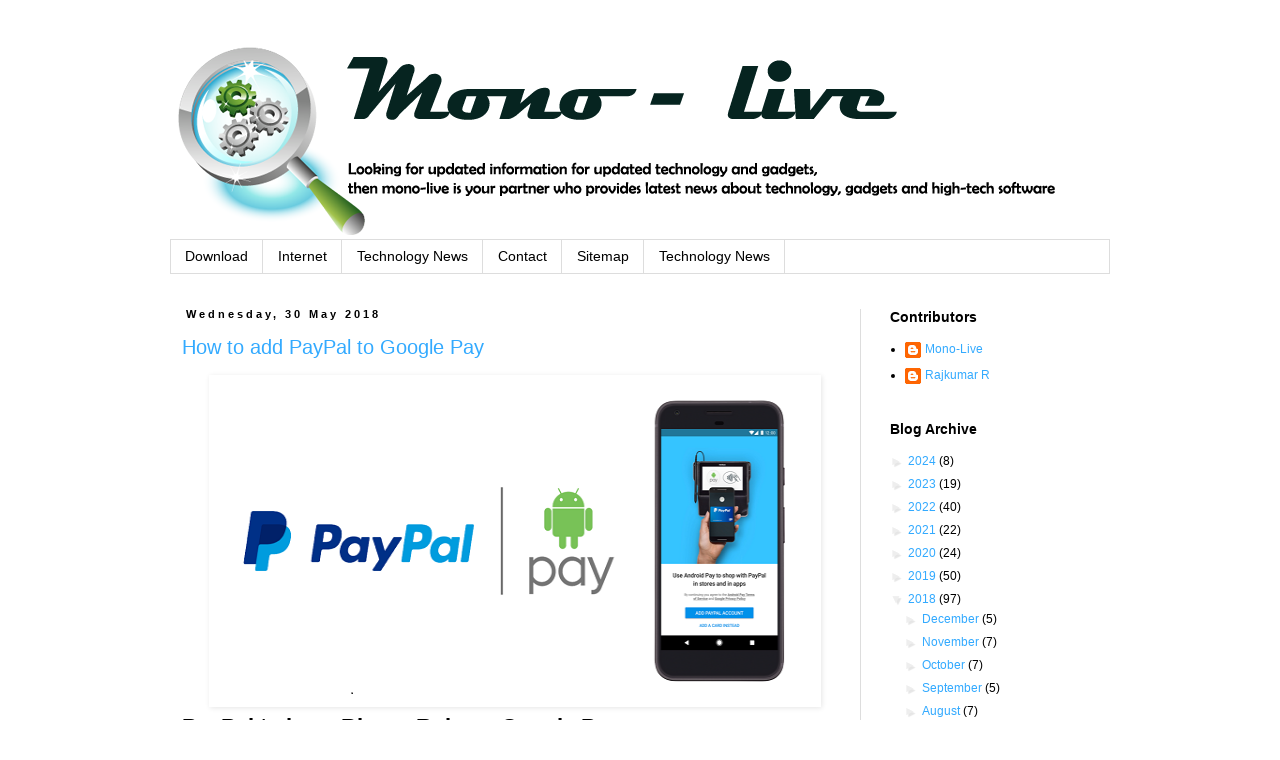

--- FILE ---
content_type: text/html; charset=UTF-8
request_url: https://www.mono-live.com/2018/05/
body_size: 46409
content:
<!DOCTYPE html>
<html class='v2' dir='ltr' xmlns='http://www.w3.org/1999/xhtml' xmlns:b='http://www.google.com/2005/gml/b' xmlns:data='http://www.google.com/2005/gml/data' xmlns:expr='http://www.google.com/2005/gml/expr'>
<head>
<link href='https://www.blogger.com/static/v1/widgets/335934321-css_bundle_v2.css' rel='stylesheet' type='text/css'/>
<meta content='y_5ypdwrHiUMB36pfw24C-RqhQDZaxYf_mJDkU1pgL8' name='google-site-verification'/>
<!-- Google tag (gtag.js) -->
<script async='async' src='https://www.googletagmanager.com/gtag/js?id=G-PSRP48YWX3'></script>
<script>
  window.dataLayer = window.dataLayer || [];
  function gtag(){dataLayer.push(arguments);}
  gtag('js', new Date());

  gtag('config', 'G-PSRP48YWX3');
</script>
<meta content='6EC222D49947FFB7E2F0FE7066CEB669' name='msvalidate.01'/>
<meta content='summary_large_image' name='twitter:card'/><meta content='@Appleforyoumac' name='twitter:site'/><meta content='@Appleforyoumac' name='twitter:creator'/>
<meta content='width=1100' name='viewport'/>
<meta content='text/html; charset=UTF-8' http-equiv='Content-Type'/>
<meta content='blogger' name='generator'/>
<link href='https://www.mono-live.com/favicon.ico' rel='icon' type='image/x-icon'/>
<link href='https://www.mono-live.com/2018/05/' rel='canonical'/>
<link rel="alternate" type="application/atom+xml" title="Mono-live - Atom" href="https://www.mono-live.com/feeds/posts/default" />
<link rel="alternate" type="application/rss+xml" title="Mono-live - RSS" href="https://www.mono-live.com/feeds/posts/default?alt=rss" />
<link rel="service.post" type="application/atom+xml" title="Mono-live - Atom" href="https://www.blogger.com/feeds/6624287507060888683/posts/default" />
<!--Can't find substitution for tag [blog.ieCssRetrofitLinks]-->
<meta content='Mono-Live provides latest news about latest technology, gadgets, Smartphones, high tech software, internet and internet security.' name='description'/>
<meta content='https://www.mono-live.com/2018/05/' property='og:url'/>
<meta content='Mono-live' property='og:title'/>
<meta content='Mono-Live provides latest news about latest technology, gadgets, Smartphones, high tech software, internet and internet security.' property='og:description'/>
<title>Mono-live: May 2018</title>
<style id='page-skin-1' type='text/css'><!--
/*
-----------------------------------------------
Blogger Template Style
Name:     Simple
Designer: Blogger
URL:      www.blogger.com
----------------------------------------------- */
/* Variable definitions
====================
<Variable name="keycolor" description="Main Color" type="color" default="#66bbdd"/>
<Group description="Page Text" selector="body">
<Variable name="body.font" description="Font" type="font"
default="normal normal 12px Arial, Tahoma, Helvetica, FreeSans, sans-serif"/>
<Variable name="body.text.color" description="Text Color" type="color" default="#222222"/>
</Group>
<Group description="Backgrounds" selector=".body-fauxcolumns-outer">
<Variable name="body.background.color" description="Outer Background" type="color" default="#66bbdd"/>
<Variable name="content.background.color" description="Main Background" type="color" default="#ffffff"/>
<Variable name="header.background.color" description="Header Background" type="color" default="transparent"/>
</Group>
<Group description="Links" selector=".main-outer">
<Variable name="link.color" description="Link Color" type="color" default="#2288bb"/>
<Variable name="link.visited.color" description="Visited Color" type="color" default="#888888"/>
<Variable name="link.hover.color" description="Hover Color" type="color" default="#33aaff"/>
</Group>
<Group description="Blog Title" selector=".header h1">
<Variable name="header.font" description="Font" type="font"
default="normal normal 60px Arial, Tahoma, Helvetica, FreeSans, sans-serif"/>
<Variable name="header.text.color" description="Title Color" type="color" default="#3399bb" />
</Group>
<Group description="Blog Description" selector=".header .description">
<Variable name="description.text.color" description="Description Color" type="color"
default="#777777" />
</Group>
<Group description="Tabs Text" selector=".tabs-inner .widget li a">
<Variable name="tabs.font" description="Font" type="font"
default="normal normal 14px Arial, Tahoma, Helvetica, FreeSans, sans-serif"/>
<Variable name="tabs.text.color" description="Text Color" type="color" default="#999999"/>
<Variable name="tabs.selected.text.color" description="Selected Color" type="color" default="#000000"/>
</Group>
<Group description="Tabs Background" selector=".tabs-outer .PageList">
<Variable name="tabs.background.color" description="Background Color" type="color" default="#f5f5f5"/>
<Variable name="tabs.selected.background.color" description="Selected Color" type="color" default="#eeeeee"/>
</Group>
<Group description="Post Title" selector="h3.post-title, .comments h4">
<Variable name="post.title.font" description="Font" type="font"
default="normal normal 22px Arial, Tahoma, Helvetica, FreeSans, sans-serif"/>
</Group>
<Group description="Date Header" selector=".date-header">
<Variable name="date.header.color" description="Text Color" type="color"
default="#000000"/>
<Variable name="date.header.background.color" description="Background Color" type="color"
default="transparent"/>
<Variable name="date.header.font" description="Text Font" type="font"
default="normal bold 11px Arial, Tahoma, Helvetica, FreeSans, sans-serif"/>
<Variable name="date.header.padding" description="Date Header Padding" type="string" default="inherit"/>
<Variable name="date.header.letterspacing" description="Date Header Letter Spacing" type="string" default="inherit"/>
<Variable name="date.header.margin" description="Date Header Margin" type="string" default="inherit"/>
</Group>
<Group description="Post Footer" selector=".post-footer">
<Variable name="post.footer.text.color" description="Text Color" type="color" default="#666666"/>
<Variable name="post.footer.background.color" description="Background Color" type="color"
default="#f9f9f9"/>
<Variable name="post.footer.border.color" description="Shadow Color" type="color" default="#eeeeee"/>
</Group>
<Group description="Gadgets" selector="h2">
<Variable name="widget.title.font" description="Title Font" type="font"
default="normal bold 11px Arial, Tahoma, Helvetica, FreeSans, sans-serif"/>
<Variable name="widget.title.text.color" description="Title Color" type="color" default="#000000"/>
<Variable name="widget.alternate.text.color" description="Alternate Color" type="color" default="#999999"/>
</Group>
<Group description="Images" selector=".main-inner">
<Variable name="image.background.color" description="Background Color" type="color" default="#ffffff"/>
<Variable name="image.border.color" description="Border Color" type="color" default="#eeeeee"/>
<Variable name="image.text.color" description="Caption Text Color" type="color" default="#000000"/>
</Group>
<Group description="Accents" selector=".content-inner">
<Variable name="body.rule.color" description="Separator Line Color" type="color" default="#eeeeee"/>
<Variable name="tabs.border.color" description="Tabs Border Color" type="color" default="#dddddd"/>
</Group>
<Variable name="body.background" description="Body Background" type="background"
color="#ffffff" default="$(color) none repeat scroll top left"/>
<Variable name="body.background.override" description="Body Background Override" type="string" default=""/>
<Variable name="body.background.gradient.cap" description="Body Gradient Cap" type="url"
default="url(https://resources.blogblog.com/blogblog/data/1kt/simple/gradients_light.png)"/>
<Variable name="body.background.gradient.tile" description="Body Gradient Tile" type="url"
default="url(https://resources.blogblog.com/blogblog/data/1kt/simple/body_gradient_tile_light.png)"/>
<Variable name="content.background.color.selector" description="Content Background Color Selector" type="string" default=".content-inner"/>
<Variable name="content.padding" description="Content Padding" type="length" default="10px" min="0" max="100px"/>
<Variable name="content.padding.horizontal" description="Content Horizontal Padding" type="length" default="10px" min="0" max="100px"/>
<Variable name="content.shadow.spread" description="Content Shadow Spread" type="length" default="40px" min="0" max="100px"/>
<Variable name="content.shadow.spread.webkit" description="Content Shadow Spread (WebKit)" type="length" default="5px" min="0" max="100px"/>
<Variable name="content.shadow.spread.ie" description="Content Shadow Spread (IE)" type="length" default="10px" min="0" max="100px"/>
<Variable name="main.border.width" description="Main Border Width" type="length" default="0" min="0" max="10px"/>
<Variable name="header.background.gradient" description="Header Gradient" type="url" default="none"/>
<Variable name="header.shadow.offset.left" description="Header Shadow Offset Left" type="length" default="-1px" min="-50px" max="50px"/>
<Variable name="header.shadow.offset.top" description="Header Shadow Offset Top" type="length" default="-1px" min="-50px" max="50px"/>
<Variable name="header.shadow.spread" description="Header Shadow Spread" type="length" default="1px" min="0" max="100px"/>
<Variable name="header.padding" description="Header Padding" type="length" default="30px" min="0" max="100px"/>
<Variable name="header.border.size" description="Header Border Size" type="length" default="1px" min="0" max="10px"/>
<Variable name="header.bottom.border.size" description="Header Bottom Border Size" type="length" default="1px" min="0" max="10px"/>
<Variable name="header.border.horizontalsize" description="Header Horizontal Border Size" type="length" default="0" min="0" max="10px"/>
<Variable name="description.text.size" description="Description Text Size" type="string" default="140%"/>
<Variable name="tabs.margin.top" description="Tabs Margin Top" type="length" default="0" min="0" max="100px"/>
<Variable name="tabs.margin.side" description="Tabs Side Margin" type="length" default="30px" min="0" max="100px"/>
<Variable name="tabs.background.gradient" description="Tabs Background Gradient" type="url"
default="url(https://resources.blogblog.com/blogblog/data/1kt/simple/gradients_light.png)"/>
<Variable name="tabs.border.width" description="Tabs Border Width" type="length" default="1px" min="0" max="10px"/>
<Variable name="tabs.bevel.border.width" description="Tabs Bevel Border Width" type="length" default="1px" min="0" max="10px"/>
<Variable name="post.margin.bottom" description="Post Bottom Margin" type="length" default="25px" min="0" max="100px"/>
<Variable name="image.border.small.size" description="Image Border Small Size" type="length" default="2px" min="0" max="10px"/>
<Variable name="image.border.large.size" description="Image Border Large Size" type="length" default="5px" min="0" max="10px"/>
<Variable name="page.width.selector" description="Page Width Selector" type="string" default=".region-inner"/>
<Variable name="page.width" description="Page Width" type="string" default="auto"/>
<Variable name="main.section.margin" description="Main Section Margin" type="length" default="15px" min="0" max="100px"/>
<Variable name="main.padding" description="Main Padding" type="length" default="15px" min="0" max="100px"/>
<Variable name="main.padding.top" description="Main Padding Top" type="length" default="30px" min="0" max="100px"/>
<Variable name="main.padding.bottom" description="Main Padding Bottom" type="length" default="30px" min="0" max="100px"/>
<Variable name="paging.background"
color="#ffffff"
description="Background of blog paging area" type="background"
default="transparent none no-repeat scroll top center"/>
<Variable name="footer.bevel" description="Bevel border length of footer" type="length" default="0" min="0" max="10px"/>
<Variable name="mobile.background.overlay" description="Mobile Background Overlay" type="string"
default="transparent none repeat scroll top left"/>
<Variable name="mobile.background.size" description="Mobile Background Size" type="string" default="auto"/>
<Variable name="mobile.button.color" description="Mobile Button Color" type="color" default="#ffffff" />
<Variable name="startSide" description="Side where text starts in blog language" type="automatic" default="left"/>
<Variable name="endSide" description="Side where text ends in blog language" type="automatic" default="right"/>
*/
/* Content
----------------------------------------------- */
body {
font: normal normal 12px Verdana, Geneva, sans-serif;
color: #000000;
background: #ffffff none repeat scroll top left;
padding: 0 0 0 0;
}
html body .region-inner {
min-width: 0;
max-width: 100%;
width: auto;
}
h2 {
font-size: 22px;
}
a:link {
text-decoration:none;
color: #33aaff;
}
a:visited {
text-decoration:none;
color: #888888;
}
a:hover {
text-decoration:underline;
color: #33aaff;
}
.body-fauxcolumn-outer .fauxcolumn-inner {
background: transparent none repeat scroll top left;
_background-image: none;
}
.body-fauxcolumn-outer .cap-top {
position: absolute;
z-index: 1;
height: 400px;
width: 100%;
}
.body-fauxcolumn-outer .cap-top .cap-left {
width: 100%;
background: transparent none repeat-x scroll top left;
_background-image: none;
}
.content-outer {
-moz-box-shadow: 0 0 0 rgba(0, 0, 0, .15);
-webkit-box-shadow: 0 0 0 rgba(0, 0, 0, .15);
-goog-ms-box-shadow: 0 0 0 #333333;
box-shadow: 0 0 0 rgba(0, 0, 0, .15);
margin-bottom: 1px;
}
.content-inner {
padding: 10px 40px;
}
.content-inner {
background-color: #ffffff;
}
/* Header
----------------------------------------------- */
.header-outer {
background: transparent none repeat-x scroll 0 -400px;
_background-image: none;
}
.Header h1 {
font: normal normal 40px 'Trebuchet MS',Trebuchet,Verdana,sans-serif;
color: #000000;
text-shadow: 0 0 0 rgba(0, 0, 0, .2);
}
.Header h1 a {
color: #000000;
}
.Header .description {
font-size: 18px;
color: #000000;
}
.header-inner .Header .titlewrapper {
padding: 22px 0;
}
.header-inner .Header .descriptionwrapper {
padding: 0 0;
}
/* Tabs
----------------------------------------------- */
.tabs-inner .section:first-child {
border-top: 0 solid #dddddd;
}
.tabs-inner .section:first-child ul {
margin-top: -1px;
border-top: 1px solid #dddddd;
border-left: 1px solid #dddddd;
border-right: 1px solid #dddddd;
}
.tabs-inner .widget ul {
background: transparent none repeat-x scroll 0 -800px;
_background-image: none;
border-bottom: 1px solid #dddddd;
margin-top: 0;
margin-left: -30px;
margin-right: -30px;
}
.tabs-inner .widget li a {
display: inline-block;
padding: .6em 1em;
font: normal normal 14px Verdana, Geneva, sans-serif;
color: #000000;
border-left: 1px solid #ffffff;
border-right: 1px solid #dddddd;
}
.tabs-inner .widget li:first-child a {
border-left: none;
}
.tabs-inner .widget li.selected a, .tabs-inner .widget li a:hover {
color: #000000;
background-color: #999999;
text-decoration: none;
}
/* Columns
----------------------------------------------- */
.main-outer {
border-top: 0 solid #dddddd;
}
.fauxcolumn-left-outer .fauxcolumn-inner {
border-right: 1px solid #dddddd;
}
.fauxcolumn-right-outer .fauxcolumn-inner {
border-left: 1px solid #dddddd;
}
/* Headings
----------------------------------------------- */
div.widget > h2,
div.widget h2.title {
margin: 0 0 1em 0;
font: normal bold 14px Verdana, Geneva, sans-serif;
color: #000000;
}
/* Widgets
----------------------------------------------- */
.widget .zippy {
color: #eeeeee;
text-shadow: 2px 2px 1px rgba(0, 0, 0, .1);
}
.widget .popular-posts ul {
list-style: none;
}
/* Posts
----------------------------------------------- */
h2.date-header {
font: normal bold 11px Arial, Tahoma, Helvetica, FreeSans, sans-serif;
}
.date-header span {
background-color: #ffffff;
color: #000000;
padding: 0.4em;
letter-spacing: 3px;
margin: inherit;
}
.main-inner {
padding-top: 35px;
padding-bottom: 65px;
}
.main-inner .column-center-inner {
padding: 0 0;
}
.main-inner .column-center-inner .section {
margin: 0 1em;
}
.post {
margin: 0 0 45px 0;
}
h3.post-title, .comments h4 {
font: normal normal 20px Verdana, Geneva, sans-serif;
margin: .75em 0 0;
}
.post-body {
font-size: 110%;
line-height: 1.4;
position: relative;
}
.post-body img, .post-body .tr-caption-container, .Profile img, .Image img,
.BlogList .item-thumbnail img {
padding: 2px;
background: #ffffff;
border: 1px solid #ffffff;
-moz-box-shadow: 1px 1px 5px rgba(0, 0, 0, .1);
-webkit-box-shadow: 1px 1px 5px rgba(0, 0, 0, .1);
box-shadow: 1px 1px 5px rgba(0, 0, 0, .1);
}
.post-body img, .post-body .tr-caption-container {
padding: 5px;
}
.post-body .tr-caption-container {
color: #000000;
}
.post-body .tr-caption-container img {
padding: 0;
background: transparent;
border: none;
-moz-box-shadow: 0 0 0 rgba(0, 0, 0, .1);
-webkit-box-shadow: 0 0 0 rgba(0, 0, 0, .1);
box-shadow: 0 0 0 rgba(0, 0, 0, .1);
}
.post-header {
margin: 0 0 1.5em;
line-height: 1.6;
font-size: 90%;
}
.post-footer {
margin: 20px -2px 0;
padding: 5px 10px;
color: #000000;
background-color: #ffffff;
border-bottom: 1px solid #ffffff;
line-height: 1.6;
font-size: 90%;
}
#comments .comment-author {
padding-top: 1.5em;
border-top: 1px solid #dddddd;
background-position: 0 1.5em;
}
#comments .comment-author:first-child {
padding-top: 0;
border-top: none;
}
.avatar-image-container {
margin: .2em 0 0;
}
#comments .avatar-image-container img {
border: 1px solid #ffffff;
}
/* Comments
----------------------------------------------- */
.comments .comments-content .icon.blog-author {
background-repeat: no-repeat;
background-image: url([data-uri]);
}
.comments .comments-content .loadmore a {
border-top: 1px solid #eeeeee;
border-bottom: 1px solid #eeeeee;
}
.comments .comment-thread.inline-thread {
background-color: #ffffff;
}
.comments .continue {
border-top: 2px solid #eeeeee;
}
/* Accents
---------------------------------------------- */
.section-columns td.columns-cell {
border-left: 1px solid #dddddd;
}
.blog-pager {
background: transparent url(//www.blogblog.com/1kt/simple/paging_dot.png) repeat-x scroll top center;
}
.blog-pager-older-link, .home-link,
.blog-pager-newer-link {
background-color: #ffffff;
padding: 5px;
}
.footer-outer {
border-top: 1px dashed #bbbbbb;
}
/* Mobile
----------------------------------------------- */
body.mobile  {
background-size: auto;
}
.mobile .body-fauxcolumn-outer {
background: transparent none repeat scroll top left;
}
.mobile .body-fauxcolumn-outer .cap-top {
background-size: 100% auto;
}
.mobile .content-outer {
-webkit-box-shadow: 0 0 3px rgba(0, 0, 0, .15);
box-shadow: 0 0 3px rgba(0, 0, 0, .15);
}
.mobile .tabs-inner .widget ul {
margin-left: 0;
margin-right: 0;
}
.mobile .post {
margin: 0;
}
.mobile .main-inner .column-center-inner .section {
margin: 0;
}
.mobile .date-header span {
padding: 0.1em 10px;
margin: 0 -10px;
}
.mobile h3.post-title {
margin: 0;
}
.mobile .blog-pager {
background: transparent none no-repeat scroll top center;
}
.mobile .footer-outer {
border-top: none;
}
.mobile .main-inner, .mobile .footer-inner {
background-color: #ffffff;
}
.mobile-index-contents {
color: #000000;
}
.mobile-link-button {
background-color: #33aaff;
}
.mobile-link-button a:link, .mobile-link-button a:visited {
color: #ffffff;
}
.mobile .tabs-inner .section:first-child {
border-top: none;
}
.mobile .tabs-inner .PageList .widget-content {
background-color: #999999;
color: #000000;
border-top: 1px solid #dddddd;
border-bottom: 1px solid #dddddd;
}
.mobile .tabs-inner .PageList .widget-content .pagelist-arrow {
border-left: 1px solid #dddddd;
}
/* Sitemap plugin By MyBloggerLab */
#bp_toc {
color: #666;
margin: 0 auto;
padding: 0;
border: 1px solid #d2d2d2;
float: left;
width: 100%;
}
span.toc-note {
display: none;
}
#bp_toc tr:nth-child(2n) {
background: #f5f5f5;
}
td.toc-entry-col1 a {
font-weight: bold;
font-size: 14px;
}
.toc-header-col1,
.toc-header-col2,
.toc-header-col3  {
background:#9E9E9E;
}
.toc-header-col1 {
padding: 10px;
width: 250px;
}
.toc-header-col2 {
padding: 10px;
width: 75px;
}
.toc-header-col3 {
padding: 10px;
width: 125px;
}
.toc-header-col1 a:link,
.toc-header-col1 a:visited,
.toc-header-col2 a:link,
.toc-header-col2 a:visited,
.toc-header-col3 a:link,
.toc-header-col3 a:visited {
font-size: 13px;
text-decoration: none;
color: #fff;
font-weight: 700;
letter-spacing: 0.5px;
}
.toc-header-col1 a:hover,
.toc-header-col2 a:hover,
.toc-header-col3 a:hover {
text-decoration: none;
}
.toc-entry-col1,
.toc-entry-col2,
.toc-entry-col3 {
padding: 5px;
padding-left: 5px;
font-size: 12px;
}
.toc-entry-col1 a,
.toc-entry-col2 a,
.toc-entry-col3 a {
color: #666;
font-size: 13px;
text-decoration: none
}
.toc-entry-col1 a:hover,
.toc-entry-col2 a:hover,
.toc-entry-col3 a:hover {
text-decoration:underline;
}
#bp_toc table {
width: 100%;
margin: 0 auto;
counter-reset: rowNumber;
}
.toc-entry-col1 {
counter-increment: rowNumber;
}
#bp_toc table tr td.toc-entry-col1:first-child::before {
content: counter(rowNumber);
min-width: 1em;
min-height: 3em;
float: left;
border-right: 1px solid #fff;
text-align: center;
padding: 0px 11px 1px 6px;
margin-right: 15px;
}
td.toc-entry-col2 {
text-align: center;
}
--></style>
<style id='template-skin-1' type='text/css'><!--
body {
min-width: 1020px;
}
.content-outer, .content-fauxcolumn-outer, .region-inner {
min-width: 1020px;
max-width: 1020px;
_width: 1020px;
}
.main-inner .columns {
padding-left: 0;
padding-right: 250px;
}
.main-inner .fauxcolumn-center-outer {
left: 0;
right: 250px;
/* IE6 does not respect left and right together */
_width: expression(this.parentNode.offsetWidth -
parseInt("0") -
parseInt("250px") + 'px');
}
.main-inner .fauxcolumn-left-outer {
width: 0;
}
.main-inner .fauxcolumn-right-outer {
width: 250px;
}
.main-inner .column-left-outer {
width: 0;
right: 100%;
margin-left: -0;
}
.main-inner .column-right-outer {
width: 250px;
margin-right: -250px;
}
#layout {
min-width: 0;
}
#layout .content-outer {
min-width: 0;
width: 800px;
}
#layout .region-inner {
min-width: 0;
width: auto;
}
--></style>
<!-- Google tag (gtag.js) -->
<script async='true' src='https://www.googletagmanager.com/gtag/js?id=G-PSRP48YWX3'></script>
<script>
        window.dataLayer = window.dataLayer || [];
        function gtag(){dataLayer.push(arguments);}
        gtag('js', new Date());
        gtag('config', 'G-PSRP48YWX3');
      </script>
<style>
#ContactForm1{ display:none!important;}   </style>
<meta content='D82442BA4801693E82B431C9B3AA9CD6' name='msvalidate.01'/>
<link href='https://www.blogger.com/dyn-css/authorization.css?targetBlogID=6624287507060888683&amp;zx=9f49fa3a-9d98-4f44-9416-9a268d8030be' media='none' onload='if(media!=&#39;all&#39;)media=&#39;all&#39;' rel='stylesheet'/><noscript><link href='https://www.blogger.com/dyn-css/authorization.css?targetBlogID=6624287507060888683&amp;zx=9f49fa3a-9d98-4f44-9416-9a268d8030be' rel='stylesheet'/></noscript>
<meta name='google-adsense-platform-account' content='ca-host-pub-1556223355139109'/>
<meta name='google-adsense-platform-domain' content='blogspot.com'/>

<!-- data-ad-client=ca-pub-8901850670093850 -->

</head>
<body class='loading'>
<div class='navbar no-items section' id='navbar'>
</div>
<div class='body-fauxcolumns'>
<div class='fauxcolumn-outer body-fauxcolumn-outer'>
<div class='cap-top'>
<div class='cap-left'></div>
<div class='cap-right'></div>
</div>
<div class='fauxborder-left'>
<div class='fauxborder-right'></div>
<div class='fauxcolumn-inner'>
</div>
</div>
<div class='cap-bottom'>
<div class='cap-left'></div>
<div class='cap-right'></div>
</div>
</div>
</div>
<div class='content'>
<div class='content-fauxcolumns'>
<div class='fauxcolumn-outer content-fauxcolumn-outer'>
<div class='cap-top'>
<div class='cap-left'></div>
<div class='cap-right'></div>
</div>
<div class='fauxborder-left'>
<div class='fauxborder-right'></div>
<div class='fauxcolumn-inner'>
</div>
</div>
<div class='cap-bottom'>
<div class='cap-left'></div>
<div class='cap-right'></div>
</div>
</div>
</div>
<div class='content-outer'>
<div class='content-cap-top cap-top'>
<div class='cap-left'></div>
<div class='cap-right'></div>
</div>
<div class='fauxborder-left content-fauxborder-left'>
<div class='fauxborder-right content-fauxborder-right'></div>
<div class='content-inner'>
<header>
<div class='header-outer'>
<div class='header-cap-top cap-top'>
<div class='cap-left'></div>
<div class='cap-right'></div>
</div>
<div class='fauxborder-left header-fauxborder-left'>
<div class='fauxborder-right header-fauxborder-right'></div>
<div class='region-inner header-inner'>
<div class='header section' id='header'><div class='widget Header' data-version='1' id='Header1'>
<div id='header-inner'>
<a href='https://www.mono-live.com/' style='display: block'>
<img alt='Mono-live' height='200px; ' id='Header1_headerimg' src='https://blogger.googleusercontent.com/img/b/R29vZ2xl/AVvXsEjPexKaGJ1t_ehOndSGpNEJT97Mxofy85afwrtx-d6feysILPLn2lAgySFbxvJZKMzFkCJiiAOWftXUOAqxinACbTrYi4mgLMXODX-WT-qNKdRyFAIl7dZBeeC_mC2j4ruyXJf6jGAoaqr-/s1600/mono+copy2.png' style='display: block' width='900px; '/>
</a>
</div>
</div></div>
</div>
</div>
<div class='header-cap-bottom cap-bottom'>
<div class='cap-left'></div>
<div class='cap-right'></div>
</div>
</div>
</header>
<div class='tabs-outer'>
<div class='tabs-cap-top cap-top'>
<div class='cap-left'></div>
<div class='cap-right'></div>
</div>
<div class='fauxborder-left tabs-fauxborder-left'>
<div class='fauxborder-right tabs-fauxborder-right'></div>
<div class='region-inner tabs-inner'>
<div class='tabs section' id='crosscol'><div class='widget PageList' data-version='1' id='PageList1'>
<h2>Pages</h2>
<div class='widget-content'>
<ul>
<li>
<a href='http://www.mono-live.com/p/download.html'>Download</a>
</li>
<li>
<a href='http://www.mono-live.com/p/internet.html'>Internet</a>
</li>
<li>
<a href='http://www.mono-live.com/search/label/technology'>Technology News</a>
</li>
<li>
<a href='http://www.mono-live.com/p/blog-page.html'>Contact</a>
</li>
<li>
<a href='http://www.mono-live.com/p/sitemap.html'>Sitemap</a>
</li>
<li>
<a href='https://www.mono-live.com/p/tech-geeks.html'>Technology News</a>
</li>
</ul>
<div class='clear'></div>
</div>
</div></div>
<div class='tabs no-items section' id='crosscol-overflow'></div>
</div>
</div>
<div class='tabs-cap-bottom cap-bottom'>
<div class='cap-left'></div>
<div class='cap-right'></div>
</div>
</div>
<div class='main-outer'>
<div class='main-cap-top cap-top'>
<div class='cap-left'></div>
<div class='cap-right'></div>
</div>
<div class='fauxborder-left main-fauxborder-left'>
<div class='fauxborder-right main-fauxborder-right'></div>
<div class='region-inner main-inner'>
<div class='columns fauxcolumns'>
<div class='fauxcolumn-outer fauxcolumn-center-outer'>
<div class='cap-top'>
<div class='cap-left'></div>
<div class='cap-right'></div>
</div>
<div class='fauxborder-left'>
<div class='fauxborder-right'></div>
<div class='fauxcolumn-inner'>
</div>
</div>
<div class='cap-bottom'>
<div class='cap-left'></div>
<div class='cap-right'></div>
</div>
</div>
<div class='fauxcolumn-outer fauxcolumn-left-outer'>
<div class='cap-top'>
<div class='cap-left'></div>
<div class='cap-right'></div>
</div>
<div class='fauxborder-left'>
<div class='fauxborder-right'></div>
<div class='fauxcolumn-inner'>
</div>
</div>
<div class='cap-bottom'>
<div class='cap-left'></div>
<div class='cap-right'></div>
</div>
</div>
<div class='fauxcolumn-outer fauxcolumn-right-outer'>
<div class='cap-top'>
<div class='cap-left'></div>
<div class='cap-right'></div>
</div>
<div class='fauxborder-left'>
<div class='fauxborder-right'></div>
<div class='fauxcolumn-inner'>
</div>
</div>
<div class='cap-bottom'>
<div class='cap-left'></div>
<div class='cap-right'></div>
</div>
</div>
<!-- corrects IE6 width calculation -->
<div class='columns-inner'>
<div class='column-center-outer'>
<div class='column-center-inner'>
<div class='main section' id='main'><div class='widget Blog' data-version='1' id='Blog1'>
<div class='blog-posts hfeed'>

          <div class="date-outer">
        
<h2 class='date-header'><span>Wednesday, 30 May 2018</span></h2>

          <div class="date-posts">
        
<div class='post-outer'>
<div class='post hentry' itemprop='blogPost' itemscope='itemscope' itemtype='http://schema.org/BlogPosting'>
<meta content='https://blogger.googleusercontent.com/img/b/R29vZ2xl/AVvXsEheU9uxv-Y2ZPvmgEqdP98ebVyGRCkDZiKsRpsOLMWnDcTifgq8OQlHL297Bi9OwKr6pWehFkXyD8FR3j-Ot_9-sA2MuP-8SVyDxVgUzFEHYVzivVsX4t9LcKHxure5rRS-sX8RWDsLJdoo/s640/paypal.png' itemprop='image_url'/>
<meta content='6624287507060888683' itemprop='blogId'/>
<meta content='9001388821021740569' itemprop='postId'/>
<a name='9001388821021740569'></a>
<h3 class='post-title entry-title' itemprop='name'>
<a href='https://www.mono-live.com/2018/05/how-to-add-paypal-to-google-pay.html'>How to add PayPal to Google Pay</a>
</h3>
<div class='post-header'>
<div class='post-header-line-1'></div>
</div>
<div class='post-body entry-content' id='post-body-9001388821021740569' itemprop='articleBody'>
<div class="separator" style="clear: both; text-align: center;">
<a href="https://blogger.googleusercontent.com/img/b/R29vZ2xl/AVvXsEheU9uxv-Y2ZPvmgEqdP98ebVyGRCkDZiKsRpsOLMWnDcTifgq8OQlHL297Bi9OwKr6pWehFkXyD8FR3j-Ot_9-sA2MuP-8SVyDxVgUzFEHYVzivVsX4t9LcKHxure5rRS-sX8RWDsLJdoo/s1600/paypal.png" imageanchor="1" style="margin-left: 1em; margin-right: 1em;"><img border="0" data-original-height="320" data-original-width="640" height="320" loading="lazy" src="https://blogger.googleusercontent.com/img/b/R29vZ2xl/AVvXsEheU9uxv-Y2ZPvmgEqdP98ebVyGRCkDZiKsRpsOLMWnDcTifgq8OQlHL297Bi9OwKr6pWehFkXyD8FR3j-Ot_9-sA2MuP-8SVyDxVgUzFEHYVzivVsX4t9LcKHxure5rRS-sX8RWDsLJdoo/s640-rw/paypal.png" width="600" /></a></div>
<div align="justify">
<h2>
PayPal to have Bigger Role on Google Pay</h2>
<a href="http://www.mono-live.com/2013/08/paypal-is-testing-new-mobile-payment.html" target="_blank">PayPal</a> has been on Google Pay for some time now, to be exact a year. But now PayPal is going to have a bigger role in Google Pay. A recent partnership between Google and PayPal, has given PayPal a bigger function, you can now use PayPal with YouTube, <a href="http://www.mono-live.com/2017/10/pay-with-google-and-speed-through.html" target="_blank">Google Play</a> and Gmail.<br />
<br />
But mind you, this feature is not yet available and will be usable only later in the year. A partnership a year back between PayPal and Google Pay allows you to purchase things using PayPal and there is nothing new to that except now you will be able to use PayPal to pay for services on Gmail, Google Play and YouTube.<br />
<br />
<h3>
Making PayPal the Default Payment method on Google Pay:</h3>
<br />
You can make PayPal the default payment method on Google Pay and doing this means that PayPal becomes the payment method for all services such as those provided by Google like Gmail, Google Store, YouTube and Google Pay.<br />
<br />
Making PayPal the default payment method on Google Pay is simple all you need is the Google Pay app and to follow some simple instructions. All you have to do is to tap on the &#8220;Cards&#8221; tab to open it and then add the plus icon to add PayPal.<br />
<br />
From the other payments methods select PayPal and you&#8217;re almost done. Next all you have to do is log into your PayPal account and enter your details and PIN. Finally, set a default top up amount and press on agree to terms and conditions to finish the set up process.<br />
<br />
<h3>
Making Changes to PayPal on Google Pay:</h3>
<br />
To make any changes in the PayPal account in <a href="https://play.google.com/store/apps/details?id=com.google.android.apps.walletnfcrel" target="_blank">Google Pay</a>, all you need to do is go to the &#8220;Cards&#8221; tab section and make the changes such as make it the default payment method or even see recent payments activity.<br />
<br />
But this feature does not work with all changes. Certain changes such as changing the top up amount or changing the PIN requires you go to the <a href="https://www.cnet.com/how-to/how-to-add-paypal-to-google-pay/" rel="nofollow" target="_blank"><b>PayPal app</b></a>.<br />
<br />
To make any changes on the PayPal app all you have to do is go to the Settings tab and select Google Pay and then you can change things like you can put off the default top off requirement, change the PIN or remove PayPal as a default payment method on Google Pay.<br />
<br />
<h3>
You cannot use PayPal everywhere:</h3>
<br />
At present all is not so easy. PayPal can be used only where it is an accepted payment method. Right now PayPal can be used only in selected areas. There is still time for this service to become completely seamless.<br />
<br />
Another limitation of using PayPal on Google Pay is that if your balance is not sufficient, then the full top up amount that you selected will be added to the PayPal balance even if you don&#8217;t need that much to complete the transaction. Fortunately this amount is not stuck on PayPal and can be transferred to the bank too.  </div>
<div style='clear: both;'></div>
</div>
<div class='post-footer'>
<div class='post-footer-line post-footer-line-1'><span class='post-author vcard'>
Posted by
<span class='fn' itemprop='author' itemscope='itemscope' itemtype='http://schema.org/Person'>
<meta content='https://www.blogger.com/profile/08686505385928166241' itemprop='url'/>
<a class='g-profile' href='https://www.blogger.com/profile/08686505385928166241' rel='author' title='author profile'>
<span itemprop='name'>Rajkumar R</span>
</a>
</span>
</span>
<span class='post-timestamp'>
at
<meta content='https://www.mono-live.com/2018/05/how-to-add-paypal-to-google-pay.html' itemprop='url'/>
<a class='timestamp-link' href='https://www.mono-live.com/2018/05/how-to-add-paypal-to-google-pay.html' rel='bookmark' title='permanent link'><abbr class='published' itemprop='datePublished' title='2018-05-30T11:36:00+05:30'>11:36</abbr></a>
</span>
<span class='post-comment-link'>
<a class='comment-link' href='https://www.mono-live.com/2018/05/how-to-add-paypal-to-google-pay.html#comment-form' onclick=''>
No comments:
  </a>
</span>
<span class='post-icons'>
<span class='item-control blog-admin pid-1425664008'>
<a href='https://www.blogger.com/post-edit.g?blogID=6624287507060888683&postID=9001388821021740569&from=pencil' title='Edit Post'>
<img alt='' class='icon-action' height='18' src='https://resources.blogblog.com/img/icon18_edit_allbkg.gif' width='18'/>
</a>
</span>
</span>
<div class='post-share-buttons goog-inline-block'>
<a class='goog-inline-block share-button sb-email' href='https://www.blogger.com/share-post.g?blogID=6624287507060888683&postID=9001388821021740569&target=email' target='_blank' title='Email This'><span class='share-button-link-text'>Email This</span></a><a class='goog-inline-block share-button sb-blog' href='https://www.blogger.com/share-post.g?blogID=6624287507060888683&postID=9001388821021740569&target=blog' onclick='window.open(this.href, "_blank", "height=270,width=475"); return false;' target='_blank' title='BlogThis!'><span class='share-button-link-text'>BlogThis!</span></a><a class='goog-inline-block share-button sb-twitter' href='https://www.blogger.com/share-post.g?blogID=6624287507060888683&postID=9001388821021740569&target=twitter' target='_blank' title='Share to X'><span class='share-button-link-text'>Share to X</span></a><a class='goog-inline-block share-button sb-facebook' href='https://www.blogger.com/share-post.g?blogID=6624287507060888683&postID=9001388821021740569&target=facebook' onclick='window.open(this.href, "_blank", "height=430,width=640"); return false;' target='_blank' title='Share to Facebook'><span class='share-button-link-text'>Share to Facebook</span></a><a class='goog-inline-block share-button sb-pinterest' href='https://www.blogger.com/share-post.g?blogID=6624287507060888683&postID=9001388821021740569&target=pinterest' target='_blank' title='Share to Pinterest'><span class='share-button-link-text'>Share to Pinterest</span></a>
</div>
<span class='post-backlinks post-comment-link'>
</span>
</div>
<div class='post-footer-line post-footer-line-2'><span class='post-labels'>
Labels:
<a href='https://www.mono-live.com/search/label/Google%20Pay' rel='tag'>Google Pay</a>,
<a href='https://www.mono-live.com/search/label/PayPal' rel='tag'>PayPal</a>
</span>
</div>
<div class='post-footer-line post-footer-line-3'></div>
</div>
</div>
</div>
<div class='inline-ad'>
</div>

          </div></div>
        

          <div class="date-outer">
        
<h2 class='date-header'><span>Monday, 28 May 2018</span></h2>

          <div class="date-posts">
        
<div class='post-outer'>
<div class='post hentry' itemprop='blogPost' itemscope='itemscope' itemtype='http://schema.org/BlogPosting'>
<meta content='https://i.ytimg.com/vi/HCLehj1B38M/hqdefault.jpg' itemprop='image_url'/>
<meta content='6624287507060888683' itemprop='blogId'/>
<meta content='5417045299539663537' itemprop='postId'/>
<a name='5417045299539663537'></a>
<h3 class='post-title entry-title' itemprop='name'>
<a href='https://www.mono-live.com/2018/05/youtube-music-starts-rolling-out-6.html'>YouTube Music Starts Rolling Out: 6 Reasons You are Gonna Like It </a>
</h3>
<div class='post-header'>
<div class='post-header-line-1'></div>
</div>
<div class='post-body entry-content' id='post-body-5417045299539663537' itemprop='articleBody'>
<div align="justify">
<div style="text-align: center;">
<br /><iframe allow="autoplay; encrypted-media" allowfullscreen="" frameborder="0" height="315" src="https://www.youtube.com/embed/HCLehj1B38M" width="560"></iframe>
</div>
<h2>
For the Music Lovers out there: YouTube brings you-&#8220;YouTube Music&#8221; </h2>
Recently YouTube announced YouTube music for all the music lovers out there which is basically for everyone. A week later and you have YouTube music already rolled out to the U.S. of A, South Korea, Australia, New Zealand and Mexico, with other countries coming shortly. All your music needs will be in one place now with YouTube Music.<br />
<br />
You&#8217;ll be able to jam out to your favorite tunes, get recommendations based on your searches, don&#8217;t know the name of that song? No worries YouTube music has got you covered, all you have to do is place the name of the lyrics into the search bar and your sorted. You can even get songs to suit your schedule like on being on that train commute to office or while you&#8217;re on that grueling workout regime. But, now to elaborate further&#8230;.<br />
<br />
<h3>
Everything under one roof with YouTube Music:&nbsp;</h3>
<br />
Forget looking for songs in multiple places, instead of having a number of apps for music, you can get everything with YouTube music under one roof. Whether it is singles, whole albums or music videos, YouTube music has got everything. You can even watch concerts and get those really hard to find songs all with YouTube Music.<br />
<br />
<h3>
Recommendations customized just for you on YouTube music:&nbsp;</h3>
<br />
Get recommendations just for you, right on your home screen. These recommendations will be based on your searches as well as where you&#8217;re at and what you are currently doing- you maybe at the gym, but no worries YouTube music has a playlist just for you.<br />
<br />
<h3>
Playlist Galore with YouTube Music:&nbsp;</h3>
<br />
YouTube Music has got thousands upon thousands of playlists just for you and your moods. There&#8217;s &#8220;Blogged 50&#8221; if you&#8217;re in the mood for new songs and &#8220;Indie Under Pressure&#8221; to get you going on those terrible workouts.<br />
<br />
<h3>
Search smart with YouTube Music:&nbsp;</h3>
<br />
Can&#8217;t remember the name of that song? You think you got those lyrics down but actually they&#8217;re wrong? No hassles, YouTube music is here to save the day or in your case get that song&#8217;s name which for the life of you can&#8217;t get out of your head.<br />
<br />
<h3>
Browse Music based on current trends:</h3>
<br />
Want to see what&#8217;s trending? <a href="https://youtube.googleblog.com/2018/05/youtube-music-starts-rolling-out-today.html" target="_blank">YouTube</a> music has got a hotlist screen that shows you all the latest and greatest in current music. No matter where you&#8217;re at which place across the globe you find yourself in, you can get the latest or those that are trending in your region.<br />
<br />
<b>Download your music hassle free on YouTube music:&nbsp;</b><br />
<br />
No internet connection? That&#8217;s not a problem cause you can now download your favorite tunes when you do have connection and then listen to them without those annoying ads going around in the background whenever you want.<br />
<br />
Paid members also get an offline mixtape that automatically downloads songs that YouTube Music thinks you will like just in case you forgot to do so.<br />
<br />
<b>For Google Play Music members out there:&nbsp;</b><br />
<br />
Members will be able to access all their music and also be able to add music just like always. </div>
<div style='clear: both;'></div>
</div>
<div class='post-footer'>
<div class='post-footer-line post-footer-line-1'><span class='post-author vcard'>
Posted by
<span class='fn' itemprop='author' itemscope='itemscope' itemtype='http://schema.org/Person'>
<meta content='https://www.blogger.com/profile/08686505385928166241' itemprop='url'/>
<a class='g-profile' href='https://www.blogger.com/profile/08686505385928166241' rel='author' title='author profile'>
<span itemprop='name'>Rajkumar R</span>
</a>
</span>
</span>
<span class='post-timestamp'>
at
<meta content='https://www.mono-live.com/2018/05/youtube-music-starts-rolling-out-6.html' itemprop='url'/>
<a class='timestamp-link' href='https://www.mono-live.com/2018/05/youtube-music-starts-rolling-out-6.html' rel='bookmark' title='permanent link'><abbr class='published' itemprop='datePublished' title='2018-05-28T12:14:00+05:30'>12:14</abbr></a>
</span>
<span class='post-comment-link'>
<a class='comment-link' href='https://www.mono-live.com/2018/05/youtube-music-starts-rolling-out-6.html#comment-form' onclick=''>
No comments:
  </a>
</span>
<span class='post-icons'>
<span class='item-control blog-admin pid-1425664008'>
<a href='https://www.blogger.com/post-edit.g?blogID=6624287507060888683&postID=5417045299539663537&from=pencil' title='Edit Post'>
<img alt='' class='icon-action' height='18' src='https://resources.blogblog.com/img/icon18_edit_allbkg.gif' width='18'/>
</a>
</span>
</span>
<div class='post-share-buttons goog-inline-block'>
<a class='goog-inline-block share-button sb-email' href='https://www.blogger.com/share-post.g?blogID=6624287507060888683&postID=5417045299539663537&target=email' target='_blank' title='Email This'><span class='share-button-link-text'>Email This</span></a><a class='goog-inline-block share-button sb-blog' href='https://www.blogger.com/share-post.g?blogID=6624287507060888683&postID=5417045299539663537&target=blog' onclick='window.open(this.href, "_blank", "height=270,width=475"); return false;' target='_blank' title='BlogThis!'><span class='share-button-link-text'>BlogThis!</span></a><a class='goog-inline-block share-button sb-twitter' href='https://www.blogger.com/share-post.g?blogID=6624287507060888683&postID=5417045299539663537&target=twitter' target='_blank' title='Share to X'><span class='share-button-link-text'>Share to X</span></a><a class='goog-inline-block share-button sb-facebook' href='https://www.blogger.com/share-post.g?blogID=6624287507060888683&postID=5417045299539663537&target=facebook' onclick='window.open(this.href, "_blank", "height=430,width=640"); return false;' target='_blank' title='Share to Facebook'><span class='share-button-link-text'>Share to Facebook</span></a><a class='goog-inline-block share-button sb-pinterest' href='https://www.blogger.com/share-post.g?blogID=6624287507060888683&postID=5417045299539663537&target=pinterest' target='_blank' title='Share to Pinterest'><span class='share-button-link-text'>Share to Pinterest</span></a>
</div>
<span class='post-backlinks post-comment-link'>
</span>
</div>
<div class='post-footer-line post-footer-line-2'><span class='post-labels'>
Labels:
<a href='https://www.mono-live.com/search/label/Google' rel='tag'>Google</a>,
<a href='https://www.mono-live.com/search/label/youtube' rel='tag'>youtube</a>
</span>
</div>
<div class='post-footer-line post-footer-line-3'></div>
</div>
</div>
</div>
<div class='inline-ad'>
</div>

          </div></div>
        

          <div class="date-outer">
        
<h2 class='date-header'><span>Tuesday, 22 May 2018</span></h2>

          <div class="date-posts">
        
<div class='post-outer'>
<div class='post hentry' itemprop='blogPost' itemscope='itemscope' itemtype='http://schema.org/BlogPosting'>
<meta content='https://blogger.googleusercontent.com/img/b/R29vZ2xl/AVvXsEj3eL8fm85jr3ILccnFJwntF3qC9gF5_iRg6EetMqn2s913L3uDRow-83y2M8zcpVRy46E1-sj7GCLo6Enw3T0PRJv-pTOdYeVu-5ns2qI-III-39y_GPiK-2nrXNHhSvs7qpx8vIFIWRmA/s640/Lynq.png' itemprop='image_url'/>
<meta content='6624287507060888683' itemprop='blogId'/>
<meta content='8608202628994724755' itemprop='postId'/>
<a name='8608202628994724755'></a>
<h3 class='post-title entry-title' itemprop='name'>
<a href='https://www.mono-live.com/2018/05/lynq-is-dead-simple-gadget-for-finding.html'>Lynq is a Dead-Simple Gadget for Finding Your Friends Outdoors</a>
</h3>
<div class='post-header'>
<div class='post-header-line-1'></div>
</div>
<div class='post-body entry-content' id='post-body-8608202628994724755' itemprop='articleBody'>
<div class="separator" style="clear: both; text-align: center;">
<a href="https://blogger.googleusercontent.com/img/b/R29vZ2xl/AVvXsEj3eL8fm85jr3ILccnFJwntF3qC9gF5_iRg6EetMqn2s913L3uDRow-83y2M8zcpVRy46E1-sj7GCLo6Enw3T0PRJv-pTOdYeVu-5ns2qI-III-39y_GPiK-2nrXNHhSvs7qpx8vIFIWRmA/s1600/Lynq.png" imageanchor="1" style="margin-left: 1em; margin-right: 1em;"><img alt="Lynq" border="0" data-original-height="698" data-original-width="464" height="640" loading="lazy" src="https://blogger.googleusercontent.com/img/b/R29vZ2xl/AVvXsEj3eL8fm85jr3ILccnFJwntF3qC9gF5_iRg6EetMqn2s913L3uDRow-83y2M8zcpVRy46E1-sj7GCLo6Enw3T0PRJv-pTOdYeVu-5ns2qI-III-39y_GPiK-2nrXNHhSvs7qpx8vIFIWRmA/s640-rw/Lynq.png" title="Lynq is a Dead-Simple Gadget for Finding Your Friends Outdoors" width="425" /></a></div>
<div align="justify">
<h2>
Finding Your Friends Easily with Lynq

</h2>
Ever found yourself in a large crowd and for the life of you couldn&#8217;t locate where your friends or family were? Well no more. There&#8217;s a new gadget in town by the name of Lynq, this <a href="https://techcrunch.com/2018/05/15/lynq-is-a-dead-simple-gadget-for-finding-your-friends-outdoors/" rel="nofollow" target="_blank">dandy device</a> helps you locate you friends easily without any distress. It is simple to use and highly effective. All lynq needs is for you to enter your friends or families names and you won&#8217;t ever have to worry about going and looking for them if they or you are lost.<br />
<br />
Lynq becomes a handy little tool that you simply clip onto your bag or jeans to locate friends in a fair or concert or while camping. You never have to say I&#8217;m by so-and-so thing again and what&#8217;s even more interesting is that this cool device does not require an internet connection to work. It is simple and neat.<br />
<br />
<h3>
All about Lynq:
</h3>
A few features here and there and that&#8217;s all what Lynq does. It gets you to your friends when you&#8217;re lost and that is great in and of itself. Using a combination of GPS and kinetic positioning, it tells you your position in relation to your friends.<br />
<br />
There are no pins on a map or directions or coordinates to tell you where your friends are, just simply a vector that works anywhere outdoors. All you see is a blob that moves around lynq&#8217;s screen to tell you where your friends are. The closer they are the larger the blob in the direction they can be found and vice versa.<br />
<br />
With lynq, up to 12 persons can get connected and this device works for up to 3 miles or longer depending on the outdoors.<br />
<br />
<h3>
A few Features with Lynq:&nbsp;</h3>
<br />
Besides adding your friends into the its system, the device also allows you to navigate to a home location or base point where all connected lynq devices can point toward and a safe zone that warns you when a person leaves the safe radius.<br />
<br />
You could even send basic messages which are already preset into the system like &#8220;help&#8221; or &#8220;meet up&#8221;.<br />
<br />
<h3>
Other uses of Lynq:&nbsp;</h3>
<br />
Other than taking lynq on camping trips, this <a href="http://www.mono-live.com/2017/08/automatic-toothbrush-that-takes-just-10.html" target="_blank">gadget</a> is useful for keeping track of the elderly, pets, kids or it can be really useful for rescue workers too.<br />
<br />
While it is really helpful for civilians, the military too found it very useful. In a joint testing program with the Thai ministry of defense, the U.S. Pacific Command found this <a href="http://www.mono-live.com/2017/05/10-smart-gadgets-that-make-apartment.html" target="_blank">gadget</a> extremely useful in finding soldiers in the absence of any radio signal. It also helped them to get into formation faster for conducting a search mission.<br />
<br />
This gadget has not only captured the interest of the US government but is also easy to understand and use.<br />
<br />
When not in use lynq switches off but continually receives data behind the scenes. This helps in saving battery and plus when you open back the screen there is no lag in data. This <a href="http://www.mono-live.com/2017/07/magnetic-hoverboard-to-expandable.html" target="_blank">gadget</a> can be got for $154 for a pair and the price is likely to go up soon, so you might want to grab a pair before it does. </div>
<div style='clear: both;'></div>
</div>
<div class='post-footer'>
<div class='post-footer-line post-footer-line-1'><span class='post-author vcard'>
Posted by
<span class='fn' itemprop='author' itemscope='itemscope' itemtype='http://schema.org/Person'>
<meta content='https://www.blogger.com/profile/08686505385928166241' itemprop='url'/>
<a class='g-profile' href='https://www.blogger.com/profile/08686505385928166241' rel='author' title='author profile'>
<span itemprop='name'>Rajkumar R</span>
</a>
</span>
</span>
<span class='post-timestamp'>
at
<meta content='https://www.mono-live.com/2018/05/lynq-is-dead-simple-gadget-for-finding.html' itemprop='url'/>
<a class='timestamp-link' href='https://www.mono-live.com/2018/05/lynq-is-dead-simple-gadget-for-finding.html' rel='bookmark' title='permanent link'><abbr class='published' itemprop='datePublished' title='2018-05-22T10:07:00+05:30'>10:07</abbr></a>
</span>
<span class='post-comment-link'>
<a class='comment-link' href='https://www.mono-live.com/2018/05/lynq-is-dead-simple-gadget-for-finding.html#comment-form' onclick=''>
No comments:
  </a>
</span>
<span class='post-icons'>
<span class='item-control blog-admin pid-1425664008'>
<a href='https://www.blogger.com/post-edit.g?blogID=6624287507060888683&postID=8608202628994724755&from=pencil' title='Edit Post'>
<img alt='' class='icon-action' height='18' src='https://resources.blogblog.com/img/icon18_edit_allbkg.gif' width='18'/>
</a>
</span>
</span>
<div class='post-share-buttons goog-inline-block'>
<a class='goog-inline-block share-button sb-email' href='https://www.blogger.com/share-post.g?blogID=6624287507060888683&postID=8608202628994724755&target=email' target='_blank' title='Email This'><span class='share-button-link-text'>Email This</span></a><a class='goog-inline-block share-button sb-blog' href='https://www.blogger.com/share-post.g?blogID=6624287507060888683&postID=8608202628994724755&target=blog' onclick='window.open(this.href, "_blank", "height=270,width=475"); return false;' target='_blank' title='BlogThis!'><span class='share-button-link-text'>BlogThis!</span></a><a class='goog-inline-block share-button sb-twitter' href='https://www.blogger.com/share-post.g?blogID=6624287507060888683&postID=8608202628994724755&target=twitter' target='_blank' title='Share to X'><span class='share-button-link-text'>Share to X</span></a><a class='goog-inline-block share-button sb-facebook' href='https://www.blogger.com/share-post.g?blogID=6624287507060888683&postID=8608202628994724755&target=facebook' onclick='window.open(this.href, "_blank", "height=430,width=640"); return false;' target='_blank' title='Share to Facebook'><span class='share-button-link-text'>Share to Facebook</span></a><a class='goog-inline-block share-button sb-pinterest' href='https://www.blogger.com/share-post.g?blogID=6624287507060888683&postID=8608202628994724755&target=pinterest' target='_blank' title='Share to Pinterest'><span class='share-button-link-text'>Share to Pinterest</span></a>
</div>
<span class='post-backlinks post-comment-link'>
</span>
</div>
<div class='post-footer-line post-footer-line-2'><span class='post-labels'>
Labels:
<a href='https://www.mono-live.com/search/label/gadget%20news' rel='tag'>gadget news</a>,
<a href='https://www.mono-live.com/search/label/gadgets' rel='tag'>gadgets</a>,
<a href='https://www.mono-live.com/search/label/Lynq' rel='tag'>Lynq</a>
</span>
</div>
<div class='post-footer-line post-footer-line-3'></div>
</div>
</div>
</div>
<div class='inline-ad'>
</div>

          </div></div>
        

          <div class="date-outer">
        
<h2 class='date-header'><span>Friday, 18 May 2018</span></h2>

          <div class="date-posts">
        
<div class='post-outer'>
<div class='post hentry' itemprop='blogPost' itemscope='itemscope' itemtype='http://schema.org/BlogPosting'>
<meta content='https://blogger.googleusercontent.com/img/b/R29vZ2xl/AVvXsEgFKCxdhxoV9tq1YtLGdc7LwuSoi4q22Em1Fh1IfCX4_P4g-LzZKopJs2NpMVeu4He0oZDfM54xWUB1A0_6cobcikExj6Kx_hyphenhyphenqOk6uqfYMjdh-OTvBBx7u_o2JFWN4qrJBoZ2NpXlW_yW2/s640/pixel+watch.jpg' itemprop='image_url'/>
<meta content='6624287507060888683' itemprop='blogId'/>
<meta content='1770082899478780969' itemprop='postId'/>
<a name='1770082899478780969'></a>
<h3 class='post-title entry-title' itemprop='name'>
<a href='https://www.mono-live.com/2018/05/3-reasons-googles-pixel-watch-may-tempt.html'>3 Reasons Google's Pixel Watch May Tempt You Away From An Apple Watch</a>
</h3>
<div class='post-header'>
<div class='post-header-line-1'></div>
</div>
<div class='post-body entry-content' id='post-body-1770082899478780969' itemprop='articleBody'>
<div class="separator" style="clear: both; text-align: center;">
<a href="https://blogger.googleusercontent.com/img/b/R29vZ2xl/AVvXsEgFKCxdhxoV9tq1YtLGdc7LwuSoi4q22Em1Fh1IfCX4_P4g-LzZKopJs2NpMVeu4He0oZDfM54xWUB1A0_6cobcikExj6Kx_hyphenhyphenqOk6uqfYMjdh-OTvBBx7u_o2JFWN4qrJBoZ2NpXlW_yW2/s1600/pixel+watch.jpg" imageanchor="1" style="margin-left: 1em; margin-right: 1em;"><img border="0" data-original-height="545" data-original-width="970" height="360" loading="lazy" src="https://blogger.googleusercontent.com/img/b/R29vZ2xl/AVvXsEgFKCxdhxoV9tq1YtLGdc7LwuSoi4q22Em1Fh1IfCX4_P4g-LzZKopJs2NpMVeu4He0oZDfM54xWUB1A0_6cobcikExj6Kx_hyphenhyphenqOk6uqfYMjdh-OTvBBx7u_o2JFWN4qrJBoZ2NpXlW_yW2/s640-rw/pixel+watch.jpg" width="600" /></a></div>
<div align="justify">
<h3>
Why Google Pixel Watch Maybe better than an Apple watch for you?</h3>
Looks like Wear OS maybe getting another boost of revival from <a href="http://www.mono-live.com/2016/12/google-confirms-two-more-smartwatch.html" target="_blank">Google</a>. The first boost the OS got was by Google changing its name from Android Wear to Wear OS as a means of showing people that the new moniker could work with both an iPhone as well as android. Basically what I&#8217;m trying to say is that Apple users can now sync their iPhones with Wear OS. But getting on with this second boost to Wear OS, <a href="https://mashable.com/2018/05/11/google-may-release-pixel-branded-smartwatch/#k229z.VDmOqS" target="_blank">Google is planning</a> on <a href="https://www.techradar.com/news/3-reasons-googles-pixel-watch-may-tempt-you-away-from-an-apple-watch" rel="nofollow" target="_blank">releasing</a> a smart watch titled Google Pixel Watch.<br />
<br />
So get saving for this Christmas because by that time Google would have released its pixel watch which is supposed to be great. Google is planning on not only one watch but three watches under the Pixel banner. These three pixel watches will not only have the latest in Wear OS but will also show off Google&#8217;s operating system&#8217;s true potential.<br />
<br />
<h3>
Why this Pixel watch will be better than the others?</h3>
<br />
Google pixel watch will be all set to stand off stiff competition this year with Apple releasing it&#8217;s Apple Watch 4 and Samsung&#8217;s Gear 4 coming out in the later- half of this year and let me tell you these brands do not fool around either. We can surely expect the best from these brands later this year.<br />
But since this will be Google&#8217;s first <a href="http://www.mono-live.com/2014/08/motorola-moto-360.html" target="_blank">Smart Watch</a> release and that too under its Pixel flagship offering, we&#8217;re definitely hoping that Google comes out with something that will blow our minds away.<br />
<br />
<h3>
Why Google may stand up to other big brands with its Pixel Watch?</h3>
<br />
Apart from the other tech that is going into the Pixel watch, there is news that a new Qualcomm chipset will be present in the Pixel watch. This will be the first new Qualcomm chipset going into a wearable since the last Qualcomm Snapdragon Wear 2100 was released back in 2016.<br />
<br />
As of now there is no confirmation that the Pixel watch will have this chipset but with a Qualcomm representative saying that the chipset will be going into a device that is coming out at the year end, we have our fingers crossed that this chipset could be going into the new Pixel watch.<br />
<br />
With this being <a href="http://www.mono-live.com/2014/03/specification-of-google-smartwatch.html" target="_blank">Google&#8217;s first smart watch</a> undertaking and because it has to provide a reference design for other third party manufacturers who are playing around with the Wear OS platform, this new Pixel Watch will definitely have to stand out from its competition.<br />
<br />
The Pixel brand has become Google&#8217;s go to brand in past few years, with them releasing smart phone after smart phone, so now releasing a smart watch under the same banner means that Google won&#8217;t be taking any chances.<br />
<br />
Besides all this we expect Google to bring out the latest in smart watches like GPS, LTE connectivity, fitness tracking, heart rate monitoring, NFC for mobile payments, getting notifications on the go feature, tracking for various sports to name a few.</div>
<div style='clear: both;'></div>
</div>
<div class='post-footer'>
<div class='post-footer-line post-footer-line-1'><span class='post-author vcard'>
Posted by
<span class='fn' itemprop='author' itemscope='itemscope' itemtype='http://schema.org/Person'>
<meta content='https://www.blogger.com/profile/08686505385928166241' itemprop='url'/>
<a class='g-profile' href='https://www.blogger.com/profile/08686505385928166241' rel='author' title='author profile'>
<span itemprop='name'>Rajkumar R</span>
</a>
</span>
</span>
<span class='post-timestamp'>
at
<meta content='https://www.mono-live.com/2018/05/3-reasons-googles-pixel-watch-may-tempt.html' itemprop='url'/>
<a class='timestamp-link' href='https://www.mono-live.com/2018/05/3-reasons-googles-pixel-watch-may-tempt.html' rel='bookmark' title='permanent link'><abbr class='published' itemprop='datePublished' title='2018-05-18T12:04:00+05:30'>12:04</abbr></a>
</span>
<span class='post-comment-link'>
<a class='comment-link' href='https://www.mono-live.com/2018/05/3-reasons-googles-pixel-watch-may-tempt.html#comment-form' onclick=''>
No comments:
  </a>
</span>
<span class='post-icons'>
<span class='item-control blog-admin pid-1425664008'>
<a href='https://www.blogger.com/post-edit.g?blogID=6624287507060888683&postID=1770082899478780969&from=pencil' title='Edit Post'>
<img alt='' class='icon-action' height='18' src='https://resources.blogblog.com/img/icon18_edit_allbkg.gif' width='18'/>
</a>
</span>
</span>
<div class='post-share-buttons goog-inline-block'>
<a class='goog-inline-block share-button sb-email' href='https://www.blogger.com/share-post.g?blogID=6624287507060888683&postID=1770082899478780969&target=email' target='_blank' title='Email This'><span class='share-button-link-text'>Email This</span></a><a class='goog-inline-block share-button sb-blog' href='https://www.blogger.com/share-post.g?blogID=6624287507060888683&postID=1770082899478780969&target=blog' onclick='window.open(this.href, "_blank", "height=270,width=475"); return false;' target='_blank' title='BlogThis!'><span class='share-button-link-text'>BlogThis!</span></a><a class='goog-inline-block share-button sb-twitter' href='https://www.blogger.com/share-post.g?blogID=6624287507060888683&postID=1770082899478780969&target=twitter' target='_blank' title='Share to X'><span class='share-button-link-text'>Share to X</span></a><a class='goog-inline-block share-button sb-facebook' href='https://www.blogger.com/share-post.g?blogID=6624287507060888683&postID=1770082899478780969&target=facebook' onclick='window.open(this.href, "_blank", "height=430,width=640"); return false;' target='_blank' title='Share to Facebook'><span class='share-button-link-text'>Share to Facebook</span></a><a class='goog-inline-block share-button sb-pinterest' href='https://www.blogger.com/share-post.g?blogID=6624287507060888683&postID=1770082899478780969&target=pinterest' target='_blank' title='Share to Pinterest'><span class='share-button-link-text'>Share to Pinterest</span></a>
</div>
<span class='post-backlinks post-comment-link'>
</span>
</div>
<div class='post-footer-line post-footer-line-2'><span class='post-labels'>
Labels:
<a href='https://www.mono-live.com/search/label/Google' rel='tag'>Google</a>,
<a href='https://www.mono-live.com/search/label/Google%20SmartWatch' rel='tag'>Google SmartWatch</a>,
<a href='https://www.mono-live.com/search/label/Pixel%20Watch' rel='tag'>Pixel Watch</a>
</span>
</div>
<div class='post-footer-line post-footer-line-3'></div>
</div>
</div>
</div>

          </div></div>
        

          <div class="date-outer">
        
<h2 class='date-header'><span>Monday, 14 May 2018</span></h2>

          <div class="date-posts">
        
<div class='post-outer'>
<div class='post hentry' itemprop='blogPost' itemscope='itemscope' itemtype='http://schema.org/BlogPosting'>
<meta content='https://blogger.googleusercontent.com/img/b/R29vZ2xl/AVvXsEgoINxuzI47u12Miai-H-2umMn-2Q0MIpKMPBx5TDMdgkrC2Jr1MN9WpIrjVWAHAlfVg9mHoVo5pNhtksz7EFJNajmPJxWr04-dR1NyUnFHMiraTkZ0w1P7cY9Uu8y1CbkhIQkw0n8ZzcgG/s640/Samsung+Galaxy+X.jpg' itemprop='image_url'/>
<meta content='6624287507060888683' itemprop='blogId'/>
<meta content='7318844642095407337' itemprop='postId'/>
<a name='7318844642095407337'></a>
<h3 class='post-title entry-title' itemprop='name'>
<a href='https://www.mono-live.com/2018/05/a-recent-patent-shows-how-samsungs-long.html'>A Recent Patent shows How Samsung's Long-Awaited Galaxy X Foldable Smartphone</a>
</h3>
<div class='post-header'>
<div class='post-header-line-1'></div>
</div>
<div class='post-body entry-content' id='post-body-7318844642095407337' itemprop='articleBody'>
<div class="separator" style="clear: both; text-align: center;">
<a href="https://blogger.googleusercontent.com/img/b/R29vZ2xl/AVvXsEgoINxuzI47u12Miai-H-2umMn-2Q0MIpKMPBx5TDMdgkrC2Jr1MN9WpIrjVWAHAlfVg9mHoVo5pNhtksz7EFJNajmPJxWr04-dR1NyUnFHMiraTkZ0w1P7cY9Uu8y1CbkhIQkw0n8ZzcgG/s1600/Samsung+Galaxy+X.jpg" imageanchor="1" style="margin-left: 1em; margin-right: 1em;"><img alt="Galaxy X Foldable Smartphone" border="0" data-original-height="552" data-original-width="1105" height="320" loading="lazy" src="https://blogger.googleusercontent.com/img/b/R29vZ2xl/AVvXsEgoINxuzI47u12Miai-H-2umMn-2Q0MIpKMPBx5TDMdgkrC2Jr1MN9WpIrjVWAHAlfVg9mHoVo5pNhtksz7EFJNajmPJxWr04-dR1NyUnFHMiraTkZ0w1P7cY9Uu8y1CbkhIQkw0n8ZzcgG/s640-rw/Samsung+Galaxy+X.jpg" title="A Recent Patent shows How Samsung&#39;s Long-Awaited Galaxy X Foldable Smartphone" width="600" /></a></div>
<div align="justify">
<h2>
Samsung gets Galaxy X foldable design patented! </h2>
The web has long been a strife with rumors of a foldable smart phone from <a href="http://www.mono-live.com/2013/12/galaxy-gear-stuff-you-need-to-know.html" target="_blank">Samsung</a> and apparently this is one rumor that is turning out to be true. At first, when the rumors just started, a foldable smartphone was a thing of the future and no one gave it much thought apart from those rumors but now looking at the patent filed by Samsung, the foldable galaxy X design seems to be becoming a reality. But then again things often filed by tech companies don&#8217;t really see the light of day, let alone reach the production belt.<br />
<br />
On May second, Samsung was granted multiple patents for its <a href="https://www.businessinsider.in/A-recent-patent-shows-how-Samsungs-long-awaited-Galaxy-X-foldable-smartphone-might-work-and-theres-even-a-design-that-folds-into-thirds/articleshow/64036033.cms" target="_blank">foldable</a> Galaxy X smart phone design and the way it will work. With the <a href="http://www.mono-live.com/2016/07/samsung-galaxy-note-7-leak-reveals.html" target="_blank">Samsung</a> Galaxy X design, you can fold the smart phone not only in halves but also in thirds, yes you read right the new Samsung Galaxy X design may come in thirds. As mentioned earlier, getting a patent and making the final product incorporating the patented article is not a done deal, but who knows with the amount of research Samsung has put into the Galaxy X design there is more than likely chance that Samsung would follow up with its patent.<br />
<br />
<h3>
The idea of folding the Samsung Galaxy X smartphone into three parts:&nbsp;</h3>
<br />
On May 3rd <a href="http://www.mono-live.com/2012/07/a-german-judge-prohibited-galaxy-tab-77.html" target="_blank">Samsung</a> got multiple designs for its foldable smartphone patented and these patents also show how the smart phone will work with all that folding.<br />
<br />
You can use the smart phone by itself, what I mean is that it can be used just like a normal smartphone or you could bend it in half with two apps on either screen of the smart phone or with one whole app on both screens, with half the app on one screen and the other half of the app on the other screen of the Galaxy X smart phone.<br />
<br />
You can even carry around the smart phone as folded up phone or maybe as a whole too. With the folded up piece of smart phone, you now have a smart phone the fraction the size of an average day smart phone and you can carry the thing in your pocket without having any problems.<br />
<br />
<h3>
Samsung&#8217;s Trifold Galaxy X smart phone:&nbsp;</h3>
<br />
The Galaxy X smart phone will also be available in three folds too. This version of the smart phone will be longer than the normal half foldable smart phone and can be bent into three parts.<br />
<br />
You can open up one side of the three part foldable Galaxy X phone and get your notifications or you can fold the Galaxy X smart phone in such a way as to prop the phone on one side and have a support for the other two screens. Alternatively the Galaxy X can be folded into a triangular shape to get one screen on.<br />
<h3>
&nbsp;</h3>
<h3>
Samsung&#8217;s Galaxy X is not the only foldable phone:&nbsp;</h3>
<br />
Another smart phone to tote around the foldable feature is the ZTE Axon M, with this phone you can get two full screens that can be folded up together. </div>
<div style='clear: both;'></div>
</div>
<div class='post-footer'>
<div class='post-footer-line post-footer-line-1'><span class='post-author vcard'>
Posted by
<span class='fn' itemprop='author' itemscope='itemscope' itemtype='http://schema.org/Person'>
<meta content='https://www.blogger.com/profile/08686505385928166241' itemprop='url'/>
<a class='g-profile' href='https://www.blogger.com/profile/08686505385928166241' rel='author' title='author profile'>
<span itemprop='name'>Rajkumar R</span>
</a>
</span>
</span>
<span class='post-timestamp'>
at
<meta content='https://www.mono-live.com/2018/05/a-recent-patent-shows-how-samsungs-long.html' itemprop='url'/>
<a class='timestamp-link' href='https://www.mono-live.com/2018/05/a-recent-patent-shows-how-samsungs-long.html' rel='bookmark' title='permanent link'><abbr class='published' itemprop='datePublished' title='2018-05-14T00:00:00+05:30'>00:00</abbr></a>
</span>
<span class='post-comment-link'>
<a class='comment-link' href='https://www.mono-live.com/2018/05/a-recent-patent-shows-how-samsungs-long.html#comment-form' onclick=''>
No comments:
  </a>
</span>
<span class='post-icons'>
<span class='item-control blog-admin pid-1425664008'>
<a href='https://www.blogger.com/post-edit.g?blogID=6624287507060888683&postID=7318844642095407337&from=pencil' title='Edit Post'>
<img alt='' class='icon-action' height='18' src='https://resources.blogblog.com/img/icon18_edit_allbkg.gif' width='18'/>
</a>
</span>
</span>
<div class='post-share-buttons goog-inline-block'>
<a class='goog-inline-block share-button sb-email' href='https://www.blogger.com/share-post.g?blogID=6624287507060888683&postID=7318844642095407337&target=email' target='_blank' title='Email This'><span class='share-button-link-text'>Email This</span></a><a class='goog-inline-block share-button sb-blog' href='https://www.blogger.com/share-post.g?blogID=6624287507060888683&postID=7318844642095407337&target=blog' onclick='window.open(this.href, "_blank", "height=270,width=475"); return false;' target='_blank' title='BlogThis!'><span class='share-button-link-text'>BlogThis!</span></a><a class='goog-inline-block share-button sb-twitter' href='https://www.blogger.com/share-post.g?blogID=6624287507060888683&postID=7318844642095407337&target=twitter' target='_blank' title='Share to X'><span class='share-button-link-text'>Share to X</span></a><a class='goog-inline-block share-button sb-facebook' href='https://www.blogger.com/share-post.g?blogID=6624287507060888683&postID=7318844642095407337&target=facebook' onclick='window.open(this.href, "_blank", "height=430,width=640"); return false;' target='_blank' title='Share to Facebook'><span class='share-button-link-text'>Share to Facebook</span></a><a class='goog-inline-block share-button sb-pinterest' href='https://www.blogger.com/share-post.g?blogID=6624287507060888683&postID=7318844642095407337&target=pinterest' target='_blank' title='Share to Pinterest'><span class='share-button-link-text'>Share to Pinterest</span></a>
</div>
<span class='post-backlinks post-comment-link'>
</span>
</div>
<div class='post-footer-line post-footer-line-2'><span class='post-labels'>
Labels:
<a href='https://www.mono-live.com/search/label/Galaxy%20X' rel='tag'>Galaxy X</a>,
<a href='https://www.mono-live.com/search/label/samsung' rel='tag'>samsung</a>
</span>
</div>
<div class='post-footer-line post-footer-line-3'></div>
</div>
</div>
</div>

          </div></div>
        

          <div class="date-outer">
        
<h2 class='date-header'><span>Saturday, 12 May 2018</span></h2>

          <div class="date-posts">
        
<div class='post-outer'>
<div class='post hentry' itemprop='blogPost' itemscope='itemscope' itemtype='http://schema.org/BlogPosting'>
<meta content='https://blogger.googleusercontent.com/img/b/R29vZ2xl/AVvXsEg5fs9ACPyYl0i2mNTKSY6Vd1apjJTRbwUfGGwd6PWxcJ3-aptfrkDETG0D7xXeRF0o3iGZT6hqGXWbv7Aob6kHfc1uMuLh_3fi-nQy3MZtz-4OUV1ytQM5i_0GgCce8y9r2fQufVfy_BKg/s640/Google+assistant.png' itemprop='image_url'/>
<meta content='6624287507060888683' itemprop='blogId'/>
<meta content='1971902206105989759' itemprop='postId'/>
<a name='1971902206105989759'></a>
<h3 class='post-title entry-title' itemprop='name'>
<a href='https://www.mono-live.com/2018/05/turning-your-house-into-smart-home-with.html'>Turning your house into a smart home with the Google Assistant</a>
</h3>
<div class='post-header'>
<div class='post-header-line-1'></div>
</div>
<div class='post-body entry-content' id='post-body-1971902206105989759' itemprop='articleBody'>
<div class="separator" style="clear: both; text-align: center;">
<a href="https://blogger.googleusercontent.com/img/b/R29vZ2xl/AVvXsEg5fs9ACPyYl0i2mNTKSY6Vd1apjJTRbwUfGGwd6PWxcJ3-aptfrkDETG0D7xXeRF0o3iGZT6hqGXWbv7Aob6kHfc1uMuLh_3fi-nQy3MZtz-4OUV1ytQM5i_0GgCce8y9r2fQufVfy_BKg/s1600/Google+assistant.png" imageanchor="1" style="margin-left: 1em; margin-right: 1em;"><img border="0" data-original-height="640" data-original-width="640" height="600" loading="lazy" src="https://blogger.googleusercontent.com/img/b/R29vZ2xl/AVvXsEg5fs9ACPyYl0i2mNTKSY6Vd1apjJTRbwUfGGwd6PWxcJ3-aptfrkDETG0D7xXeRF0o3iGZT6hqGXWbv7Aob6kHfc1uMuLh_3fi-nQy3MZtz-4OUV1ytQM5i_0GgCce8y9r2fQufVfy_BKg/s640-rw/Google+assistant.png" width="600" /></a></div>
<h2>
Google Assistant- your assistant at home too! </h2>
<div align="justify">
In the past couple of years smart everything has taken off, from smart cars to smart phones to even smart homes, all you need to do is say something like &#8220;turn on the lights&#8221; and the assistant will turn them on for you. No more have you to worry about switching off the lights or finding that TV remote that does not seem to be in the right place when you go to look for it. In today&#8217;s era you have the likes of <a href="http://www.mono-live.com/2018/01/what-can-your-google-assistant-do.html" target="_blank">Google</a> assistant there to meet your every demand.<br />
<br />
Using only your voice you can do multiple things in your house or in other words get the Google assistant to do stuff for you. <a href="https://blog.google/products/assistant/turning-your-house-smart-home-google-assistant/" target="_blank">Google</a> has recently reported that many of the major brands in the US have tied up with Google assistant to smart control a house. Google assistant can now be found on 5,000 and counting appliances in a household. The Google assistant can be found on cameras, dishwashers, fridges, thermostats, switches, security systems, ovens and the list goes on and on, basically everything you can think off in the house.<br />
<br />
<b>Google assistant in your living room:&nbsp;</b><br />
<br />
As <a href="http://www.mono-live.com/2016/12/google-lets-developers-build.html" target="_blank">Google</a> plans on bringing Google assistant to more devices this year, they have started by making your living room a smart entertainment center. You can tell the Google assistant to play music or put on that movie or play that show, all from the comfort of you couch and simply by using your voice. <br />
Google plans on making every TV a smart TV with Chromecast, so now using Google assistant with your TV won&#8217;t be a problem, all you have to do is tell the Google home what you want and presto! It is done. Google is also working closely with other TV brands to make Google assistant compatible with the next generation of TVs.<br />
<br />
<h3>
Google assistant your new security- guard:&nbsp;</h3>
<br />
Google assistant can even be found in your home&#8217;s security system. If you have a nest hello doorbell, then the Google assistant will inform you whenever someone comes, through a chime i to your smart speaker or to your phone. You could even watch whoever&#8217;s at the door through your phone or TV. <br />
The Nest product was the first to ship with all these Google features and Google plans on bringing out Google assistant on more security devices later this year.<br />
<br />
<h2>
Google assistant on other gadgets as well:&nbsp;</h2>
<br />
As we mentioned earlier, you can switch on almost everything with the Google assistant and you could do this through your smartphone or smart speaker. You could even transform your phone into your very own personal control hub of sorts, when you&#8217;re out of the house too.<br />
<br />
<a href="http://www.mono-live.com/2016/11/how-to-get-google-assistant-on-any.html" target="_blank">Google</a> has recently collaborated with Deutsche Telekom&#8217;s Magnets Hub and IKEA&#8217;s lighting system, which will enable many devices in the household to be activated with the Google assistant. <a href="https://assistant.google.com/intl/en_in/" target="_blank">Google</a> plans on tying up with many more brands over the year to bring the Google assistant to more nooks and crannies of the house.  </div>
<div style='clear: both;'></div>
</div>
<div class='post-footer'>
<div class='post-footer-line post-footer-line-1'><span class='post-author vcard'>
Posted by
<span class='fn' itemprop='author' itemscope='itemscope' itemtype='http://schema.org/Person'>
<meta content='https://www.blogger.com/profile/08686505385928166241' itemprop='url'/>
<a class='g-profile' href='https://www.blogger.com/profile/08686505385928166241' rel='author' title='author profile'>
<span itemprop='name'>Rajkumar R</span>
</a>
</span>
</span>
<span class='post-timestamp'>
at
<meta content='https://www.mono-live.com/2018/05/turning-your-house-into-smart-home-with.html' itemprop='url'/>
<a class='timestamp-link' href='https://www.mono-live.com/2018/05/turning-your-house-into-smart-home-with.html' rel='bookmark' title='permanent link'><abbr class='published' itemprop='datePublished' title='2018-05-12T23:40:00+05:30'>23:40</abbr></a>
</span>
<span class='post-comment-link'>
<a class='comment-link' href='https://www.mono-live.com/2018/05/turning-your-house-into-smart-home-with.html#comment-form' onclick=''>
No comments:
  </a>
</span>
<span class='post-icons'>
<span class='item-control blog-admin pid-1425664008'>
<a href='https://www.blogger.com/post-edit.g?blogID=6624287507060888683&postID=1971902206105989759&from=pencil' title='Edit Post'>
<img alt='' class='icon-action' height='18' src='https://resources.blogblog.com/img/icon18_edit_allbkg.gif' width='18'/>
</a>
</span>
</span>
<div class='post-share-buttons goog-inline-block'>
<a class='goog-inline-block share-button sb-email' href='https://www.blogger.com/share-post.g?blogID=6624287507060888683&postID=1971902206105989759&target=email' target='_blank' title='Email This'><span class='share-button-link-text'>Email This</span></a><a class='goog-inline-block share-button sb-blog' href='https://www.blogger.com/share-post.g?blogID=6624287507060888683&postID=1971902206105989759&target=blog' onclick='window.open(this.href, "_blank", "height=270,width=475"); return false;' target='_blank' title='BlogThis!'><span class='share-button-link-text'>BlogThis!</span></a><a class='goog-inline-block share-button sb-twitter' href='https://www.blogger.com/share-post.g?blogID=6624287507060888683&postID=1971902206105989759&target=twitter' target='_blank' title='Share to X'><span class='share-button-link-text'>Share to X</span></a><a class='goog-inline-block share-button sb-facebook' href='https://www.blogger.com/share-post.g?blogID=6624287507060888683&postID=1971902206105989759&target=facebook' onclick='window.open(this.href, "_blank", "height=430,width=640"); return false;' target='_blank' title='Share to Facebook'><span class='share-button-link-text'>Share to Facebook</span></a><a class='goog-inline-block share-button sb-pinterest' href='https://www.blogger.com/share-post.g?blogID=6624287507060888683&postID=1971902206105989759&target=pinterest' target='_blank' title='Share to Pinterest'><span class='share-button-link-text'>Share to Pinterest</span></a>
</div>
<span class='post-backlinks post-comment-link'>
</span>
</div>
<div class='post-footer-line post-footer-line-2'><span class='post-labels'>
Labels:
<a href='https://www.mono-live.com/search/label/Google' rel='tag'>Google</a>,
<a href='https://www.mono-live.com/search/label/Google%20Assistant' rel='tag'>Google Assistant</a>
</span>
</div>
<div class='post-footer-line post-footer-line-3'></div>
</div>
</div>
</div>

          </div></div>
        

          <div class="date-outer">
        
<h2 class='date-header'><span>Friday, 11 May 2018</span></h2>

          <div class="date-posts">
        
<div class='post-outer'>
<div class='post hentry' itemprop='blogPost' itemscope='itemscope' itemtype='http://schema.org/BlogPosting'>
<meta content='https://blogger.googleusercontent.com/img/b/R29vZ2xl/AVvXsEgG2R0rmpJBziCQQPpcGC25PHZ0U5bIODQxWHFu6dNc_EsLDzRSQiK1Dyts98Zsv11AlOta8LKpx21VPYWjelG4an6ZXdi5dtw7ZRStZ25F-IW5uTnQUOtxQK1F3h7aedf_36tdhu9kooAm/s1600/Android+P+Beta.png' itemprop='image_url'/>
<meta content='6624287507060888683' itemprop='blogId'/>
<meta content='2528086487728726127' itemprop='postId'/>
<a name='2528086487728726127'></a>
<h3 class='post-title entry-title' itemprop='name'>
<a href='https://www.mono-live.com/2018/05/android-p-beta-announced-at-google-io.html'>Android P Beta Announced at Google I/O 2018</a>
</h3>
<div class='post-header'>
<div class='post-header-line-1'></div>
</div>
<div class='post-body entry-content' id='post-body-2528086487728726127' itemprop='articleBody'>
<div class="separator" style="clear: both; text-align: center;">
<a href="https://blogger.googleusercontent.com/img/b/R29vZ2xl/AVvXsEgG2R0rmpJBziCQQPpcGC25PHZ0U5bIODQxWHFu6dNc_EsLDzRSQiK1Dyts98Zsv11AlOta8LKpx21VPYWjelG4an6ZXdi5dtw7ZRStZ25F-IW5uTnQUOtxQK1F3h7aedf_36tdhu9kooAm/s1600/Android+P+Beta.png" imageanchor="1" style="margin-left: 1em; margin-right: 1em;"><img alt="Android P Beta " border="0" data-original-height="672" data-original-width="504" loading="lazy" src="https://blogger.googleusercontent.com/img/b/R29vZ2xl/AVvXsEgG2R0rmpJBziCQQPpcGC25PHZ0U5bIODQxWHFu6dNc_EsLDzRSQiK1Dyts98Zsv11AlOta8LKpx21VPYWjelG4an6ZXdi5dtw7ZRStZ25F-IW5uTnQUOtxQK1F3h7aedf_36tdhu9kooAm/s1600-rw/Android+P+Beta.png" title="Android P Beta Announced at Google I/O 2018" /></a></div>
<div align="justify">
<h2>
Android P Beta gets unveiled at the Google I/O</h2>
Google has redefined the android experience with the launch of the <a href="https://en.wikipedia.org/wiki/Android_P" target="_blank">Android P</a> beta update at the <a href="https://gadgets.ndtv.com/mobiles/news/android-p-beta-developer-preview-2-announced-features-eligible-devices-1849309" rel="nofollow" target="_blank">Google I/O</a>. This update is making its way to the Pixel devices at once along with a number of high profile smartphone from other manufacturers. Here are some of the cool new features which are debuting with the Android P Beta. <br />
<h3>
Adaptive is the new power</h3>
Adaptive battery feature is designed to offers more consistent battery experience on the <a href="http://www.mono-live.com/2017/08/android-oreo12-best-features-of-new.html" target="_blank">Android</a> devices. It makes use of the AI along with the machine learning which helps in understanding the user's usage patterns and prioritize the battery power consumption for the apps and services which are most required by the user. Android P will come loaded with a new <a href="https://www.theguardian.com/technology/2018/may/09/android-p-google-phone-software-ai-update-smart-reply" target="_blank">Adaptive Brightness</a> feature which is way ahead of the simple automatic brightness. Adaptive brightness effectively makes use of the machine learning to adapt with the lightening requirement in accordance with outer conditions. This is done automatically without the help of human input in a fast and reliable fashion. <br />
<h3>
Android P wants you to spend less time on the phone</h3>
Millennial are just always glued to their devices whether they want it or not. In order to help them get rid of this ugly habit, Android P comes with a new feature called dashboard. This feature will simply showcase the amount of time spent on different apps on the given device. Apart from that, it will also show how many times the phone was unlocked and how many notifications were received throughout. This is helpful both for the developer as they will get to know the user behaviour and take the right course of action to make their device more interactive while users can heed t the stats to use the phone lesser. <br />
<h3>
Keeping a tab on the user&#8217;s &#8216;Digital Wellbeing&#8217;</h3>
<a href="http://www.mono-live.com/2017/04/android-o-everything-you-need-to-know.html" target="_blank">Google</a> has given immense focus on the user's digital wellbeing and as a result, it has come up with a new feature called App timer. This feature will help users in setting up the time limits on the apps and users will be notified about it through graying of the app icon. As the smartphone has gone smarter with each passing year people had started to rely more on the handheld device more than needed and this had started affecting the wellbeing to a great extent.<br />
<br />
Google has taken a note of it and brought some crafty feature embedded with the Android P to help the users without sounding adamant. One such cool feature is Wind Down as the name suggests it is designed for those users who tend to use a smartphone while lying on the bed for a longer period of time. This feature will require the user to set a bedtime upon which it will turn on the night mode, Don Not Disturb and even change the screen to grayscale.<br />
<br />
Another feature worth talking about is the much needed Do Not Disturb. This not just silences the phone against the incoming calls &amp; notifications but also suspends all the visual interruptions that can come up on the screen. These are just some of the notable features, tweaks and enhancements made by the Google in the upcoming Android P update. </div>
<div style='clear: both;'></div>
</div>
<div class='post-footer'>
<div class='post-footer-line post-footer-line-1'><span class='post-author vcard'>
Posted by
<span class='fn' itemprop='author' itemscope='itemscope' itemtype='http://schema.org/Person'>
<meta content='https://www.blogger.com/profile/08686505385928166241' itemprop='url'/>
<a class='g-profile' href='https://www.blogger.com/profile/08686505385928166241' rel='author' title='author profile'>
<span itemprop='name'>Rajkumar R</span>
</a>
</span>
</span>
<span class='post-timestamp'>
at
<meta content='https://www.mono-live.com/2018/05/android-p-beta-announced-at-google-io.html' itemprop='url'/>
<a class='timestamp-link' href='https://www.mono-live.com/2018/05/android-p-beta-announced-at-google-io.html' rel='bookmark' title='permanent link'><abbr class='published' itemprop='datePublished' title='2018-05-11T13:44:00+05:30'>13:44</abbr></a>
</span>
<span class='post-comment-link'>
<a class='comment-link' href='https://www.mono-live.com/2018/05/android-p-beta-announced-at-google-io.html#comment-form' onclick=''>
No comments:
  </a>
</span>
<span class='post-icons'>
<span class='item-control blog-admin pid-1425664008'>
<a href='https://www.blogger.com/post-edit.g?blogID=6624287507060888683&postID=2528086487728726127&from=pencil' title='Edit Post'>
<img alt='' class='icon-action' height='18' src='https://resources.blogblog.com/img/icon18_edit_allbkg.gif' width='18'/>
</a>
</span>
</span>
<div class='post-share-buttons goog-inline-block'>
<a class='goog-inline-block share-button sb-email' href='https://www.blogger.com/share-post.g?blogID=6624287507060888683&postID=2528086487728726127&target=email' target='_blank' title='Email This'><span class='share-button-link-text'>Email This</span></a><a class='goog-inline-block share-button sb-blog' href='https://www.blogger.com/share-post.g?blogID=6624287507060888683&postID=2528086487728726127&target=blog' onclick='window.open(this.href, "_blank", "height=270,width=475"); return false;' target='_blank' title='BlogThis!'><span class='share-button-link-text'>BlogThis!</span></a><a class='goog-inline-block share-button sb-twitter' href='https://www.blogger.com/share-post.g?blogID=6624287507060888683&postID=2528086487728726127&target=twitter' target='_blank' title='Share to X'><span class='share-button-link-text'>Share to X</span></a><a class='goog-inline-block share-button sb-facebook' href='https://www.blogger.com/share-post.g?blogID=6624287507060888683&postID=2528086487728726127&target=facebook' onclick='window.open(this.href, "_blank", "height=430,width=640"); return false;' target='_blank' title='Share to Facebook'><span class='share-button-link-text'>Share to Facebook</span></a><a class='goog-inline-block share-button sb-pinterest' href='https://www.blogger.com/share-post.g?blogID=6624287507060888683&postID=2528086487728726127&target=pinterest' target='_blank' title='Share to Pinterest'><span class='share-button-link-text'>Share to Pinterest</span></a>
</div>
<span class='post-backlinks post-comment-link'>
</span>
</div>
<div class='post-footer-line post-footer-line-2'><span class='post-labels'>
Labels:
<a href='https://www.mono-live.com/search/label/Android' rel='tag'>Android</a>,
<a href='https://www.mono-live.com/search/label/Android%20P' rel='tag'>Android P</a>,
<a href='https://www.mono-live.com/search/label/Google' rel='tag'>Google</a>
</span>
</div>
<div class='post-footer-line post-footer-line-3'></div>
</div>
</div>
</div>

          </div></div>
        

          <div class="date-outer">
        
<h2 class='date-header'><span>Wednesday, 9 May 2018</span></h2>

          <div class="date-posts">
        
<div class='post-outer'>
<div class='post hentry' itemprop='blogPost' itemscope='itemscope' itemtype='http://schema.org/BlogPosting'>
<meta content='https://blogger.googleusercontent.com/img/b/R29vZ2xl/AVvXsEgiH3h9Y2TEzSkvVqzod2im2EF5T0eUomp23X9JNajmP7kU0vzl5z5mp9362EMi2_Z0rdnJVl88wwP6uBuLQMM2HfSHbvt_CtfWF5ZtfxDxE-5enPPmtOHzQYXgP_8JYb2kx9wFg8ROlSAR/s640/Tri+Band+Orbi+RBK50+Wireless+Router.jpg' itemprop='image_url'/>
<meta content='6624287507060888683' itemprop='blogId'/>
<meta content='2804830089907902820' itemprop='postId'/>
<a name='2804830089907902820'></a>
<h3 class='post-title entry-title' itemprop='name'>
<a href='https://www.mono-live.com/2018/05/7-best-wireless-routers-to-buy-in-2018.html'>7 Best Wireless Routers to Buy in 2018</a>
</h3>
<div class='post-header'>
<div class='post-header-line-1'></div>
</div>
<div class='post-body entry-content' id='post-body-2804830089907902820' itemprop='articleBody'>
<div class="separator" style="clear: both; text-align: center;">
<a href="https://blogger.googleusercontent.com/img/b/R29vZ2xl/AVvXsEgiH3h9Y2TEzSkvVqzod2im2EF5T0eUomp23X9JNajmP7kU0vzl5z5mp9362EMi2_Z0rdnJVl88wwP6uBuLQMM2HfSHbvt_CtfWF5ZtfxDxE-5enPPmtOHzQYXgP_8JYb2kx9wFg8ROlSAR/s1600/Tri+Band+Orbi+RBK50+Wireless+Router.jpg" imageanchor="1" style="margin-left: 1em; margin-right: 1em;"><img border="0" data-original-height="800" data-original-width="800" height="600" loading="lazy" src="https://blogger.googleusercontent.com/img/b/R29vZ2xl/AVvXsEgiH3h9Y2TEzSkvVqzod2im2EF5T0eUomp23X9JNajmP7kU0vzl5z5mp9362EMi2_Z0rdnJVl88wwP6uBuLQMM2HfSHbvt_CtfWF5ZtfxDxE-5enPPmtOHzQYXgP_8JYb2kx9wFg8ROlSAR/s640-rw/Tri+Band+Orbi+RBK50+Wireless+Router.jpg" width="600" /></a></div>
<div align="justify">
<h2>
Best Routers to Buy in 2018</h2>
Today&#8217;s the era of digital connection. Everyone and anyone is connected online whether it is through their smart phones or computers or even nowadays their appliances, everything these days is connected and we too can&#8217;t seem to do without a good Wi-Fi connection. Therefore getting a good router to use at home is a necessity these days rather than a convenience item.<br />
<br />
Today a common sighting in most households are smart phones, smart TVs, computers whether of the desktop or laptop variety and these are just some of the gadgets in a house that compete for bandwith. Now taking all these devices multiplied by the people living in the house, it becomes absolutely necessary to get a <a href="https://www.cnet.com/topics/networking/best-networking-devices/" rel="nofollow" target="_blank">good router</a> to get amazing connectivity to all those devices. That is why we have compiled together a list of <b>best routers of 2018</b>. To choose a <a href="http://www.mono-live.com/2015/08/the-clever-design-behind-googles-onhub.html" target="_blank">router</a> you have to check for throughput, range and many other features and we have done all that for you right here on our list of <b>best routers for 2018</b>.<br />
<br />
<h3>
Top pick of best router for the year 2018:&nbsp;</h3>
<h3>
&nbsp;</h3>
One of the best Wi- Fi routers out there is the Google Wi- Fi. This mesh Wi- Fi uses two or more wireless devices to provide Wi- Fi connectivity for the whole household. This Wi- Fi <a href="http://www.mono-live.com/2014/12/router-networking-device-specialized.html" target="_blank">router</a> becomes ideal for a place of medium to large area, which would otherwise require two or more points within the house.<br />
<br />
When we think of buying a router the first thing that comes to mind is the set up and how tedious it is going to be and after that thought, we just put off buying a good router. But this is not the case with the Google Wi- Fi router. The setup is simple enough and there is an app to go along with it. All you have to do is download the app onto your gadget ( the one with a screen), plug the router into a power source, attach your old router through the gigabit Ethernet port and then just follow the instructions on the screen and then voila! You have a reliable router at your disposal.<br />
<br />
Another great thing about this router is that it automatically downloads updates to its firmware so you always get the best security and software that is out there. The router on this list of best routers of 2018 costs $258 for three and $129 for a single unit.<br />
<br />
<h3>
<b>Netgear&#8217;s Tri Band Orbi RBK50 on the list of best routers of 2018:&nbsp;</b></h3>
<br />
With this router you get most of the features available with Netgear&#8217;s nighthawk that is static routing, advanced port mapping, backups and firewall rules. You even get MU-MIMO support, four port switches on satellite and three port gigabit ethernet switch on the <a href="http://www.mono-live.com/2014/03/android-powered-soap-smart-router-to.html" target="_blank">router</a>. If you are on the lookout for a good Wi-Fi mesh router then this Netgear router is the one for you. It may not come with an app but it still offers great connectivity and two units seamlessly covers an area of 5000sq feet.<br />
<br />
<h3>
Best Gaming Router in 2018- Asus ROG Rapture GT- AC5300:&nbsp;</h3>
<br />
If you are not one to shrink away when seeing the price, then this router maybe the one for you. This $385 gaming router for most maybe overkill with 4 by 4 MU-MIMO support, 8 gigabit LAN ports with link aggregation and dual WANsupport, but it is one of the best routers out there mostly used by the gaming community but can be a great buy too if you can afford the price tag.<br />
<br />
This Triband router can deliver 5300mbps of output and you can also add 5GHz of bandwith to gaming devices. Other activities can use the other 5GHz band or the 2.4GHz bandwith.<br />
<br />
<h3>
<b>Another Best Router Buy- Netgear&#8217;s Nighthawk X6:&nbsp;</b></h3>
<br />
Another excellent buy on the best router of 2018 list is the Netgear Nighthawk X6. While it may not have as many of the features listed with other routers on this list, it is still an excellent buy for a little over $200.<br />
<h3>
One other best Router on this list is the Asus RT- AC88U AC3100 Dual Band:&nbsp;</h3>
<br />
This router like most of the other routers on this list comes with a ton of features. Having excellent speed and range is a given for the routers appearing on the list of best routers of 2018. This router comes with MU-MIMO support, 8 gigabit LAN support with link aggregation dual- WAN support. This budget friendly router is available for $237.55<br />
<br />
<h3>
You best Average day Router- Asus RT- Ac68U AC1900 802.11ac Router:</h3>
<br />
For those on the look- out for a great router but don&#8217;t want the frills attached with most $200+ models out there, this Asus router is the one for you. Don&#8217;t think that just because this router costs lessthan $200 that is sub &#8211; optimal or that it does not offer great speeds because let me tell you it offers great speeds and has a good range too.<br />
<br />
It support 600Mbps on a 2.4 GHz band and can reach upto 1300 Mbps on 5GHz band. This budget friendly router comes with 4 gigabit LAN ports and one WAN port, 2.0 USB port, USB 3.0 port and this router even has removable antennas. This router on the best router list of 2018 is available at $140.<br />
<br />
<h3>
<b>Another Great Buy on the best router list- Synology RT2600ac:&nbsp;</b></h3>
<br />
This router comes with a lot of features for an under $200 router and it has a 1.7 GHz dual core processor, support for MU-MIMO and still clocks in at lesser than $200.<br />
<br />
It can reach up to 1,733 Mbps while on 5GHz bandwith and upto 800 Mbps on a 2.4 GHz band. This is an excellent router for everyday home usage and it can also double up as a network storage server.<br />
<br />
<h3>
Another budget friendly router on the best router list of 2018- TP Link Archer C7 1750:&nbsp;</h3>
<br />
If you want something that simply does the job at good enough speeds and are not that interested in features that you may never use then this $70 router is definitely one for you. </div>
<div style='clear: both;'></div>
</div>
<div class='post-footer'>
<div class='post-footer-line post-footer-line-1'><span class='post-author vcard'>
Posted by
<span class='fn' itemprop='author' itemscope='itemscope' itemtype='http://schema.org/Person'>
<meta content='https://www.blogger.com/profile/08686505385928166241' itemprop='url'/>
<a class='g-profile' href='https://www.blogger.com/profile/08686505385928166241' rel='author' title='author profile'>
<span itemprop='name'>Rajkumar R</span>
</a>
</span>
</span>
<span class='post-timestamp'>
at
<meta content='https://www.mono-live.com/2018/05/7-best-wireless-routers-to-buy-in-2018.html' itemprop='url'/>
<a class='timestamp-link' href='https://www.mono-live.com/2018/05/7-best-wireless-routers-to-buy-in-2018.html' rel='bookmark' title='permanent link'><abbr class='published' itemprop='datePublished' title='2018-05-09T20:43:00+05:30'>20:43</abbr></a>
</span>
<span class='post-comment-link'>
<a class='comment-link' href='https://www.mono-live.com/2018/05/7-best-wireless-routers-to-buy-in-2018.html#comment-form' onclick=''>
No comments:
  </a>
</span>
<span class='post-icons'>
<span class='item-control blog-admin pid-1425664008'>
<a href='https://www.blogger.com/post-edit.g?blogID=6624287507060888683&postID=2804830089907902820&from=pencil' title='Edit Post'>
<img alt='' class='icon-action' height='18' src='https://resources.blogblog.com/img/icon18_edit_allbkg.gif' width='18'/>
</a>
</span>
</span>
<div class='post-share-buttons goog-inline-block'>
<a class='goog-inline-block share-button sb-email' href='https://www.blogger.com/share-post.g?blogID=6624287507060888683&postID=2804830089907902820&target=email' target='_blank' title='Email This'><span class='share-button-link-text'>Email This</span></a><a class='goog-inline-block share-button sb-blog' href='https://www.blogger.com/share-post.g?blogID=6624287507060888683&postID=2804830089907902820&target=blog' onclick='window.open(this.href, "_blank", "height=270,width=475"); return false;' target='_blank' title='BlogThis!'><span class='share-button-link-text'>BlogThis!</span></a><a class='goog-inline-block share-button sb-twitter' href='https://www.blogger.com/share-post.g?blogID=6624287507060888683&postID=2804830089907902820&target=twitter' target='_blank' title='Share to X'><span class='share-button-link-text'>Share to X</span></a><a class='goog-inline-block share-button sb-facebook' href='https://www.blogger.com/share-post.g?blogID=6624287507060888683&postID=2804830089907902820&target=facebook' onclick='window.open(this.href, "_blank", "height=430,width=640"); return false;' target='_blank' title='Share to Facebook'><span class='share-button-link-text'>Share to Facebook</span></a><a class='goog-inline-block share-button sb-pinterest' href='https://www.blogger.com/share-post.g?blogID=6624287507060888683&postID=2804830089907902820&target=pinterest' target='_blank' title='Share to Pinterest'><span class='share-button-link-text'>Share to Pinterest</span></a>
</div>
<span class='post-backlinks post-comment-link'>
</span>
</div>
<div class='post-footer-line post-footer-line-2'><span class='post-labels'>
Labels:
<a href='https://www.mono-live.com/search/label/Router' rel='tag'>Router</a>,
<a href='https://www.mono-live.com/search/label/Wireless%20Router' rel='tag'>Wireless Router</a>
</span>
</div>
<div class='post-footer-line post-footer-line-3'></div>
</div>
</div>
</div>
<div class='post-outer'>
<div class='post hentry' itemprop='blogPost' itemscope='itemscope' itemtype='http://schema.org/BlogPosting'>
<meta content='6624287507060888683' itemprop='blogId'/>
<meta content='7670614882455641585' itemprop='postId'/>
<a name='7670614882455641585'></a>
<h3 class='post-title entry-title' itemprop='name'>
<a href='https://www.mono-live.com/2018/05/finding-industrial-parts-you-need.html'>Finding the Industrial Parts You Need Doesn't Have to Be a Chore </a>
</h3>
<div class='post-header'>
<div class='post-header-line-1'></div>
</div>
<div class='post-body entry-content' id='post-body-7670614882455641585' itemprop='articleBody'>
<div align="justify">
Are you a business owner who depends on finding new industrial parts for your workplace? If this is a constant problem, you're probably ready to make use of any new solution that may present itself. Luckily, there have been quite a few tech breakthroughs in the past two decades that can come to your aid. As it stands in the 21st century, finding phenolic wheel casters and other supplies is easier than ever. Of course, a lot depends on your ability to make use of the resources that are now available to you. Once you master the learning curve, the sky is truly the only limit.<br />
<br />
<b>Why is it So Important to Get the Best Deal on Industrial Supplies?</b><br />
<br />
When it comes to ordering the caster wheels and other supplies you require, it's on you to make sure that you are getting the very best deal. This is because it's never going to be anyone else's responsibility to look out for the welfare of your business. But it's also because you are the only one who truly knows just what your business requires to keep functioning at a productive and profitable level. For these reasons, you are the one who is on the hook when it comes to making the best possible decisions on behalf of your business.<br />
<br />
<b>Where Can You Turn to in Order to Guarantee a Good Deal?</b><br />
<br />
In the old days, you really didn't have much choice when it came to ordering the industrial supplies that you needed. You had one or two industrial parts suppliers that you could visit in your immediate local area. You also had a plethora of mail order catalogs that you may or may not be able to order from. This is why the advent of the world wide web is so crucial. All of a sudden, your options for ordering the industrial parts you require have increased by an exponential factor.<br />
<br />
<b>Using the Web to Order the Parts You Need is Your Best Option&nbsp;</b><br />
<br />
When it comes to finding viable options to order industrial parts, using the web as your guide is your best bet. A few minutes spent comparison shopping is a very worthy investment of your time. The sooner you learn how to use the web to order the parts you need, the better for your business.</div>
<div style='clear: both;'></div>
</div>
<div class='post-footer'>
<div class='post-footer-line post-footer-line-1'><span class='post-author vcard'>
Posted by
<span class='fn' itemprop='author' itemscope='itemscope' itemtype='http://schema.org/Person'>
<meta content='https://www.blogger.com/profile/08686505385928166241' itemprop='url'/>
<a class='g-profile' href='https://www.blogger.com/profile/08686505385928166241' rel='author' title='author profile'>
<span itemprop='name'>Rajkumar R</span>
</a>
</span>
</span>
<span class='post-timestamp'>
at
<meta content='https://www.mono-live.com/2018/05/finding-industrial-parts-you-need.html' itemprop='url'/>
<a class='timestamp-link' href='https://www.mono-live.com/2018/05/finding-industrial-parts-you-need.html' rel='bookmark' title='permanent link'><abbr class='published' itemprop='datePublished' title='2018-05-09T18:31:00+05:30'>18:31</abbr></a>
</span>
<span class='post-comment-link'>
<a class='comment-link' href='https://www.mono-live.com/2018/05/finding-industrial-parts-you-need.html#comment-form' onclick=''>
No comments:
  </a>
</span>
<span class='post-icons'>
<span class='item-control blog-admin pid-1425664008'>
<a href='https://www.blogger.com/post-edit.g?blogID=6624287507060888683&postID=7670614882455641585&from=pencil' title='Edit Post'>
<img alt='' class='icon-action' height='18' src='https://resources.blogblog.com/img/icon18_edit_allbkg.gif' width='18'/>
</a>
</span>
</span>
<div class='post-share-buttons goog-inline-block'>
<a class='goog-inline-block share-button sb-email' href='https://www.blogger.com/share-post.g?blogID=6624287507060888683&postID=7670614882455641585&target=email' target='_blank' title='Email This'><span class='share-button-link-text'>Email This</span></a><a class='goog-inline-block share-button sb-blog' href='https://www.blogger.com/share-post.g?blogID=6624287507060888683&postID=7670614882455641585&target=blog' onclick='window.open(this.href, "_blank", "height=270,width=475"); return false;' target='_blank' title='BlogThis!'><span class='share-button-link-text'>BlogThis!</span></a><a class='goog-inline-block share-button sb-twitter' href='https://www.blogger.com/share-post.g?blogID=6624287507060888683&postID=7670614882455641585&target=twitter' target='_blank' title='Share to X'><span class='share-button-link-text'>Share to X</span></a><a class='goog-inline-block share-button sb-facebook' href='https://www.blogger.com/share-post.g?blogID=6624287507060888683&postID=7670614882455641585&target=facebook' onclick='window.open(this.href, "_blank", "height=430,width=640"); return false;' target='_blank' title='Share to Facebook'><span class='share-button-link-text'>Share to Facebook</span></a><a class='goog-inline-block share-button sb-pinterest' href='https://www.blogger.com/share-post.g?blogID=6624287507060888683&postID=7670614882455641585&target=pinterest' target='_blank' title='Share to Pinterest'><span class='share-button-link-text'>Share to Pinterest</span></a>
</div>
<span class='post-backlinks post-comment-link'>
</span>
</div>
<div class='post-footer-line post-footer-line-2'><span class='post-labels'>
Labels:
<a href='https://www.mono-live.com/search/label/tech' rel='tag'>tech</a>
</span>
</div>
<div class='post-footer-line post-footer-line-3'></div>
</div>
</div>
</div>
<div class='post-outer'>
<div class='post hentry' itemprop='blogPost' itemscope='itemscope' itemtype='http://schema.org/BlogPosting'>
<meta content='6624287507060888683' itemprop='blogId'/>
<meta content='2384615003468800188' itemprop='postId'/>
<a name='2384615003468800188'></a>
<h3 class='post-title entry-title' itemprop='name'>
<a href='https://www.mono-live.com/2018/05/internet-marketing-success-101.html'>Internet Marketing Success 101: Strategies That Promote Growth And Progress Online</a>
</h3>
<div class='post-header'>
<div class='post-header-line-1'></div>
</div>
<div class='post-body entry-content' id='post-body-2384615003468800188' itemprop='articleBody'>
<div align="justify">
Business owners who are seeking internet marketing success should know that there are multiple strategies that they can deploy to promote growth and progress online. Here are two of them:<br />
<br />
<b>1. Implement Content Marketing Strategies That Work.&nbsp;</b><br />
<br />
In addition to doing your target audience research, make sure that you implement content marketing strategies. Note that the content marketing process contains two parts. The first is the creation of content. This step will involve things like brainstorming topics for a blog post, creating the outline for the post, and then writing it. The second part of the content marketing process is publishing your work. This process can be quite complicated given that it might involve things like determining which channels you should use to publish your work. For example, your target market research might lead you to see that your customers regularly use platforms such as Twitter and Facebook to shop, communicate with friends, or gain information. If this is the case, you'd likely want to publish your content on these types of platforms.<br />
<br />
There are a wide range of content marketing strategies that you might deploy to make your internet advertising process as effective as possible. One would be the use of listicles. As many online advertising experts know, listicles are important because they empower you to share information quickly by making your text scannable. The text becomes scannable as you put information in a bullet point list. In addition to utilizing listicles, consider the value of creating videos. These videos are important because people are more likely to attain their online information in the form of a video. Thus while text-based content like web articles and blog posts are important, this is not the only form of content you should be utilizing to share your brand's value with members of the target market. Typically, business owners lack knowledge and experience when it comes to the video production process. This is why it is typically prudent and practical for corporate leaders to hire a video production team to create their videos.<br />
<br />
Note that much of your content will appear on your website. As such, you want to optimize all aspects of your website so when people visit it, they have an incredible experience. One great way to take your website to a new level is through the use of online shopping cart system services and products provided by companies such as 1shoppingcart.com. The shopping carts are important because they help your site shoppers store all the goods they want in a centralized virtual space until they're ready to make their final purchases.<br />
<br />
<b>2. Implement Search Engine Optimization (SEO) Techniques.&nbsp;</b><br />
<br />
One final technique that you can deploy to dominate in the digital realm is implementing search engine optimization (SEO) techniques. These techniques will increase your organization's likelihood of attaining page one ranking in the SERPs. There are a wide range of SEO techniques you can utilize to increase your chances of having your content consistently show up on the first page of major engines like Bing, Google, and Yahoo. Some of them include: <br />
<ul>
<li>&nbsp;inbound linking&nbsp;</li>
<li>&nbsp;outbound linking&nbsp;</li>
<li>&nbsp;target market research&nbsp;</li>
<li>&nbsp;keyword analysis

</li>
</ul>
<b>Conclusion&nbsp;</b><br />
<br />
Online marketing success will not just happen. Rather, business owners must work in a diligent, strategic manner to attain results. Start implementing these digital advertising techniques immediately to take your business into a deeper dimension of success soon!</div>
<div style='clear: both;'></div>
</div>
<div class='post-footer'>
<div class='post-footer-line post-footer-line-1'><span class='post-author vcard'>
Posted by
<span class='fn' itemprop='author' itemscope='itemscope' itemtype='http://schema.org/Person'>
<meta content='https://www.blogger.com/profile/08686505385928166241' itemprop='url'/>
<a class='g-profile' href='https://www.blogger.com/profile/08686505385928166241' rel='author' title='author profile'>
<span itemprop='name'>Rajkumar R</span>
</a>
</span>
</span>
<span class='post-timestamp'>
at
<meta content='https://www.mono-live.com/2018/05/internet-marketing-success-101.html' itemprop='url'/>
<a class='timestamp-link' href='https://www.mono-live.com/2018/05/internet-marketing-success-101.html' rel='bookmark' title='permanent link'><abbr class='published' itemprop='datePublished' title='2018-05-09T18:25:00+05:30'>18:25</abbr></a>
</span>
<span class='post-comment-link'>
<a class='comment-link' href='https://www.mono-live.com/2018/05/internet-marketing-success-101.html#comment-form' onclick=''>
No comments:
  </a>
</span>
<span class='post-icons'>
<span class='item-control blog-admin pid-1425664008'>
<a href='https://www.blogger.com/post-edit.g?blogID=6624287507060888683&postID=2384615003468800188&from=pencil' title='Edit Post'>
<img alt='' class='icon-action' height='18' src='https://resources.blogblog.com/img/icon18_edit_allbkg.gif' width='18'/>
</a>
</span>
</span>
<div class='post-share-buttons goog-inline-block'>
<a class='goog-inline-block share-button sb-email' href='https://www.blogger.com/share-post.g?blogID=6624287507060888683&postID=2384615003468800188&target=email' target='_blank' title='Email This'><span class='share-button-link-text'>Email This</span></a><a class='goog-inline-block share-button sb-blog' href='https://www.blogger.com/share-post.g?blogID=6624287507060888683&postID=2384615003468800188&target=blog' onclick='window.open(this.href, "_blank", "height=270,width=475"); return false;' target='_blank' title='BlogThis!'><span class='share-button-link-text'>BlogThis!</span></a><a class='goog-inline-block share-button sb-twitter' href='https://www.blogger.com/share-post.g?blogID=6624287507060888683&postID=2384615003468800188&target=twitter' target='_blank' title='Share to X'><span class='share-button-link-text'>Share to X</span></a><a class='goog-inline-block share-button sb-facebook' href='https://www.blogger.com/share-post.g?blogID=6624287507060888683&postID=2384615003468800188&target=facebook' onclick='window.open(this.href, "_blank", "height=430,width=640"); return false;' target='_blank' title='Share to Facebook'><span class='share-button-link-text'>Share to Facebook</span></a><a class='goog-inline-block share-button sb-pinterest' href='https://www.blogger.com/share-post.g?blogID=6624287507060888683&postID=2384615003468800188&target=pinterest' target='_blank' title='Share to Pinterest'><span class='share-button-link-text'>Share to Pinterest</span></a>
</div>
<span class='post-backlinks post-comment-link'>
</span>
</div>
<div class='post-footer-line post-footer-line-2'><span class='post-labels'>
Labels:
<a href='https://www.mono-live.com/search/label/online%20store' rel='tag'>online store</a>
</span>
</div>
<div class='post-footer-line post-footer-line-3'></div>
</div>
</div>
</div>

          </div></div>
        

          <div class="date-outer">
        
<h2 class='date-header'><span>Tuesday, 8 May 2018</span></h2>

          <div class="date-posts">
        
<div class='post-outer'>
<div class='post hentry' itemprop='blogPost' itemscope='itemscope' itemtype='http://schema.org/BlogPosting'>
<meta content='https://blogger.googleusercontent.com/img/b/R29vZ2xl/AVvXsEj6nYKyZJZ6bR7zMtdcLFS2JKq2-ePitSx4k42JcX5xIZV0q_xul2MAKZOSlH0JSJlk7E-ohXPpsBfYVdA5QJZvAcpFkTmq1KA3r3Pa5JfgUqcXbesbOe3Wz9GzV9VkUGMMpAL2yfJ4WhUA/s640/Magnetic+Device.png' itemprop='image_url'/>
<meta content='6624287507060888683' itemprop='blogId'/>
<meta content='1373022633977085266' itemprop='postId'/>
<a name='1373022633977085266'></a>
<h3 class='post-title entry-title' itemprop='name'>
<a href='https://www.mono-live.com/2018/05/atomically-thin-magnetic-device-could.html'>Atomically Thin Magnetic Device Could Lead to New Memory Technologies</a>
</h3>
<div class='post-header'>
<div class='post-header-line-1'></div>
</div>
<div class='post-body entry-content' id='post-body-1373022633977085266' itemprop='articleBody'>
<div class="separator" style="clear: both; text-align: center;">
<a href="https://blogger.googleusercontent.com/img/b/R29vZ2xl/AVvXsEj6nYKyZJZ6bR7zMtdcLFS2JKq2-ePitSx4k42JcX5xIZV0q_xul2MAKZOSlH0JSJlk7E-ohXPpsBfYVdA5QJZvAcpFkTmq1KA3r3Pa5JfgUqcXbesbOe3Wz9GzV9VkUGMMpAL2yfJ4WhUA/s1600/Magnetic+Device.png" imageanchor="1" style="margin-left: 1em; margin-right: 1em;"><img alt="Thin Magnetic Device " border="0" data-original-height="450" data-original-width="750" height="384" loading="lazy" src="https://blogger.googleusercontent.com/img/b/R29vZ2xl/AVvXsEj6nYKyZJZ6bR7zMtdcLFS2JKq2-ePitSx4k42JcX5xIZV0q_xul2MAKZOSlH0JSJlk7E-ohXPpsBfYVdA5QJZvAcpFkTmq1KA3r3Pa5JfgUqcXbesbOe3Wz9GzV9VkUGMMpAL2yfJ4WhUA/s640-rw/Magnetic+Device.png" title="Atomically Thin Magnetic Device Could Lead to New Memory Technologies" width="600" /></a></div>
<div align="justify">
<h2>
Atomically Thin Magnet Device Could Revolutionize Modern Technologies</h2>
Atomically thin magnetic devices could pave the way for new technologies in the field of cloud computing and consumer electronics. The modern <a href="http://www.mono-live.com/2018/05/using-evolutionary-automl-to-discover.html" target="_blank">digital technologies</a> are made of magnetic materials. There has been a breakthrough by a <a href="https://www.sciencedaily.com/releases/2018/05/180503142759.htm" rel="nofollow" target="_blank">team</a> from the University of Washington in encoding data using magnets which are a few layers of atoms in thickness. This will be a leap forward in cloud computing technology and consumer electronics whereby data storage can be increased and there will be great improvements in energy efficiency.<br />
<br />
<a href="http://www.mono-live.com/2018/04/researchers-develop-nanoparticle-films.html" target="_blank">According to reports</a> that appeared in the &#8216;<a href="http://www.washington.edu/news/2018/05/03/atomically-thin-magnetic-device-could-lead-to-new-memory-technologies/" target="_blank">Science</a>&#8217; journal, there was a study conducted by researchers wherein they used very thin materials to control the electron flow based on the direction of their spins. The electronic spins are comparable with tiny subatomic magnets. Sheets of chromium tri-iodide (CrI3), a material considered as a 2-D magnetic insulator were used in the materials.<br />
<br />
They used four sheets and each sheet was only atoms thick. It created an atomically thin magnetic system that could block electrons based on their spins and at the same time exerted 10 times stronger control than the other methods. This created a possibility of storing data on atomically thin magnets. The team was able to electrically control the magnetic properties of the atomically thin magnet.<br />
<br />
The main challenge is to increase data storage and at the same time reduce the operation energy. The team is finding out how the atomically thin magnet could increase memory storage by taking advantage of the electron spins in each individual sheet. The researchers are looking at the possibility of achieving an increase in memory storage and reduction in operation energy. They are looking at ways of engineering atomically thin magnetic memory devices with lesser amount of energy consumption than what is presently achievable. <br />
<h3>
The working principle behind the atomically thin magnetic device</h3>
Two layers of CrI3 were sandwiched between the conducting sheets of graphene. Based on the spin alignment between the CrI3 sheets, there are two possibilities. One is the electrons can flow unimpeded between the graphene sheets or they can be blocked from flowing. These two possibilities could act as bits of the binary code for encoding data. They could act as the bits &#8211; zeroes and ones.<br />
<br />
The operational units of this type of memory are magnetic tunnel junctions (MTJ) or magnetic gates that can either impede or allow the flow of electrical current depending on the spin alignment in the junction. This <a href="http://www.mono-live.com/2018/02/talking-artificial-intelligence-to-next.html" target="_blank">magnetic gate helps</a> to figure out the data storage on a small scale.<br />
<br />
With four layers of CrI3 in the atomically thin magnet, the researchers discovered the possibility for multi-bit information storage. If we consider two CrI3 layers the spins are either in the same direction or in the opposite direction. This gives rise to two different rates for the electrons to flow through the magnetic gate.<br />
<br />
When there are three or four CrI3 layers, there is a possibility of different combinations for the spin alignment between each layer giving rise to multiple, distinct rates for the electrons to flow through the atomically thin magnetic material from from graphene sheet to the next.<br />
<br />
This enables the storage devices to have not only two choices but many more choices to store data. Thus the atomically thin magnetic devices that use the CrI3 junctions will be more efficient and will be able to store more data. </div>
<div style='clear: both;'></div>
</div>
<div class='post-footer'>
<div class='post-footer-line post-footer-line-1'><span class='post-author vcard'>
Posted by
<span class='fn' itemprop='author' itemscope='itemscope' itemtype='http://schema.org/Person'>
<meta content='https://www.blogger.com/profile/08686505385928166241' itemprop='url'/>
<a class='g-profile' href='https://www.blogger.com/profile/08686505385928166241' rel='author' title='author profile'>
<span itemprop='name'>Rajkumar R</span>
</a>
</span>
</span>
<span class='post-timestamp'>
at
<meta content='https://www.mono-live.com/2018/05/atomically-thin-magnetic-device-could.html' itemprop='url'/>
<a class='timestamp-link' href='https://www.mono-live.com/2018/05/atomically-thin-magnetic-device-could.html' rel='bookmark' title='permanent link'><abbr class='published' itemprop='datePublished' title='2018-05-08T12:10:00+05:30'>12:10</abbr></a>
</span>
<span class='post-comment-link'>
<a class='comment-link' href='https://www.mono-live.com/2018/05/atomically-thin-magnetic-device-could.html#comment-form' onclick=''>
No comments:
  </a>
</span>
<span class='post-icons'>
<span class='item-control blog-admin pid-1425664008'>
<a href='https://www.blogger.com/post-edit.g?blogID=6624287507060888683&postID=1373022633977085266&from=pencil' title='Edit Post'>
<img alt='' class='icon-action' height='18' src='https://resources.blogblog.com/img/icon18_edit_allbkg.gif' width='18'/>
</a>
</span>
</span>
<div class='post-share-buttons goog-inline-block'>
<a class='goog-inline-block share-button sb-email' href='https://www.blogger.com/share-post.g?blogID=6624287507060888683&postID=1373022633977085266&target=email' target='_blank' title='Email This'><span class='share-button-link-text'>Email This</span></a><a class='goog-inline-block share-button sb-blog' href='https://www.blogger.com/share-post.g?blogID=6624287507060888683&postID=1373022633977085266&target=blog' onclick='window.open(this.href, "_blank", "height=270,width=475"); return false;' target='_blank' title='BlogThis!'><span class='share-button-link-text'>BlogThis!</span></a><a class='goog-inline-block share-button sb-twitter' href='https://www.blogger.com/share-post.g?blogID=6624287507060888683&postID=1373022633977085266&target=twitter' target='_blank' title='Share to X'><span class='share-button-link-text'>Share to X</span></a><a class='goog-inline-block share-button sb-facebook' href='https://www.blogger.com/share-post.g?blogID=6624287507060888683&postID=1373022633977085266&target=facebook' onclick='window.open(this.href, "_blank", "height=430,width=640"); return false;' target='_blank' title='Share to Facebook'><span class='share-button-link-text'>Share to Facebook</span></a><a class='goog-inline-block share-button sb-pinterest' href='https://www.blogger.com/share-post.g?blogID=6624287507060888683&postID=1373022633977085266&target=pinterest' target='_blank' title='Share to Pinterest'><span class='share-button-link-text'>Share to Pinterest</span></a>
</div>
<span class='post-backlinks post-comment-link'>
</span>
</div>
<div class='post-footer-line post-footer-line-2'><span class='post-labels'>
Labels:
<a href='https://www.mono-live.com/search/label/Magnetic%20Device' rel='tag'>Magnetic Device</a>,
<a href='https://www.mono-live.com/search/label/technology' rel='tag'>technology</a>
</span>
</div>
<div class='post-footer-line post-footer-line-3'></div>
</div>
</div>
</div>

          </div></div>
        

          <div class="date-outer">
        
<h2 class='date-header'><span>Monday, 7 May 2018</span></h2>

          <div class="date-posts">
        
<div class='post-outer'>
<div class='post hentry' itemprop='blogPost' itemscope='itemscope' itemtype='http://schema.org/BlogPosting'>
<meta content='https://blogger.googleusercontent.com/img/b/R29vZ2xl/AVvXsEjA_Ou_LLok4j06-8pkR8KZmqctKV9TrzPBYNpvJDiXZMEBMRhWqviCJJhEpCa4nAu0WTJy-w-fqeXRGptoyAsyUQyhgaVhlHc58TPIPefb3txo2W8puqspdD6GnhwKOnq7uQgMgyioTHNw/s640/mothers+day.jpg' itemprop='image_url'/>
<meta content='6624287507060888683' itemprop='blogId'/>
<meta content='7337422182672520917' itemprop='postId'/>
<a name='7337422182672520917'></a>
<h3 class='post-title entry-title' itemprop='name'>
<a href='https://www.mono-live.com/2018/05/mothers-day-gadget-gift-guide-2018.html'>Mother's Day Gadget Gift Guide 2018</a>
</h3>
<div class='post-header'>
<div class='post-header-line-1'></div>
</div>
<div class='post-body entry-content' id='post-body-7337422182672520917' itemprop='articleBody'>
<div class="separator" style="clear: both; text-align: center;">
<a href="https://blogger.googleusercontent.com/img/b/R29vZ2xl/AVvXsEjA_Ou_LLok4j06-8pkR8KZmqctKV9TrzPBYNpvJDiXZMEBMRhWqviCJJhEpCa4nAu0WTJy-w-fqeXRGptoyAsyUQyhgaVhlHc58TPIPefb3txo2W8puqspdD6GnhwKOnq7uQgMgyioTHNw/s1600/mothers+day.jpg" imageanchor="1" style="margin-left: 1em; margin-right: 1em;"><img border="0" data-original-height="731" data-original-width="800" height="585" loading="lazy" src="https://blogger.googleusercontent.com/img/b/R29vZ2xl/AVvXsEjA_Ou_LLok4j06-8pkR8KZmqctKV9TrzPBYNpvJDiXZMEBMRhWqviCJJhEpCa4nAu0WTJy-w-fqeXRGptoyAsyUQyhgaVhlHc58TPIPefb3txo2W8puqspdD6GnhwKOnq7uQgMgyioTHNw/s640-rw/mothers+day.jpg" width="600" /></a></div>
<div align="justify">
<h2>
Your Gadget Gift Guide this Mother&#8217;s Day!! </h2>
So Mother&#8217;s day is around the corner and knowing what to give Mom can sometimes be a struggle, but not anymore with our Gadget gift guide, that does not have to be a problem anymore. This mother&#8217;s day makes life easier for Mother with these cool <a href="http://www.mono-live.com/2017/08/automatic-toothbrush-that-takes-just-10.html" target="_blank">gadgets</a>. If your Mother is already one of those gadget geeks, these gifts will surely be of interest to her but if not then you need not worry, this mother&#8217;s day transform your Mother into a <a href="http://www.mono-live.com/2017/07/mono-live-gadget-review-philips-hue.html" target="_blank">gadget</a> lover with the things on our list.<br />
<br />
Sometimes picking out the most needed one can be a tough job. As the day looms closer ahead, it is an all-out rush to try and give the mother a unique gift that we know she would love. Giving something beautiful to Mothers on mother day is important, and that is why we have compiled a gadget gift guide for you. So brush away the tension sweat and get to reading this gadget gift guide for a hassle-free mother&#8217;s day.<br />
<br />
<h3>
Start with this Gadget Gift Guide with the Dyson Supersonic Iron Red Hairdryer: </h3>
You may be wondering what&#8217;s so cool about a hairdryer; my mom already has one. This product is not an ordinary hairdryer; the Dyson Supersonic Iron Red Hairdryer uses the laws of fluid dynamics while drying off your mother&#8217;s hair.<br />
<div class="separator" style="clear: both; text-align: center;">
<a href="https://blogger.googleusercontent.com/img/b/R29vZ2xl/AVvXsEikiu4X50ho8eVkZMTu-_8IFvFDv6Zwd9cS35sL36AHqL6naGrEljvJYK6X6uD-GOoItVcz8Sa9544q0v33EV0FMUBU4UEaUyaj7cjuAYUp61s8HKNhxYkwri3uH0eSxXVgaCMCptdc2iYK/s1600/Gadget+Gift+Guide+2.jpg" imageanchor="1" style="margin-left: 1em; margin-right: 1em;"><img alt="Gadget Gift Guide 2018" border="0" data-original-height="734" data-original-width="600" loading="lazy" src="https://blogger.googleusercontent.com/img/b/R29vZ2xl/AVvXsEikiu4X50ho8eVkZMTu-_8IFvFDv6Zwd9cS35sL36AHqL6naGrEljvJYK6X6uD-GOoItVcz8Sa9544q0v33EV0FMUBU4UEaUyaj7cjuAYUp61s8HKNhxYkwri3uH0eSxXVgaCMCptdc2iYK/s1600-rw/Gadget+Gift+Guide+2.jpg" title="Mother&#39;s Day Gadget Gift Guide 2018" /></a></div>
<br />
<br />
The hairdryer measures the air 20 times a second and regulates the heat the hairdryer gives out so as not to damage your hair. Using Fluid dynamics, the Dyson Hairdryer prevents the problem of hairdryers blocking up when they come too close to curtains or any other fabric for that matter.<br />
<br />
With this hairdryer given as a gift, <a href="https://www.cnet.com/mothers-day-tech-gift-guide/" rel="nofollow" target="_blank">Mother</a> will never have to worry about getting her hair burnt while drying her hair after the shower. Plus Mother will get that hot red case to go with the hairdryer helping her in all her packing woes. This cool hairdryer is one for the gadget gift guide and is available at just $549.&nbsp; <br />
<br />
<h3>
Ecovacs Deebot Ozmo 930 for the <b><span style="color: black;">Gadget Gift Guide</span></b>:&nbsp;</h3>
<br />
Is your mother the OCD cleaning type? Then look no further, this gadget gift guide has got a gadget up its sleeve that is for you. The Ecovas Deebot Ozmo is a vacuum without any human intervention. The days of pulling and pushing a vacuum cleaner are gone. Now, it is the time to bring out those vacuums that you never have to bother about it. And charge them and send them out for a round of the house and then when their battery dies all you have to do is charge them up and send them out again.<br />
<div class="separator" style="clear: both; text-align: center;">
<a href="https://blogger.googleusercontent.com/img/b/R29vZ2xl/AVvXsEjLIk5sRLmdOJ1ffOFneRs0MLrtXOOyjjtjHfQNZLecralpJfkLtzMU9nYZkFvI6Q_aXGjxc0bfr2odMYzZu7Guqnfb9W0aS2_QOnmWNCNZULP2RxF5CbtB60z_JMSnerGcj9LfMGgq9EAU/s1600/Gadget+Gift+Guide+1.png" imageanchor="1" style="margin-left: 1em; margin-right: 1em;"><img alt="Mother&#39;s Day Gadget Gift Guide 1" border="0" data-original-height="533" data-original-width="800" height="426" loading="lazy" src="https://blogger.googleusercontent.com/img/b/R29vZ2xl/AVvXsEjLIk5sRLmdOJ1ffOFneRs0MLrtXOOyjjtjHfQNZLecralpJfkLtzMU9nYZkFvI6Q_aXGjxc0bfr2odMYzZu7Guqnfb9W0aS2_QOnmWNCNZULP2RxF5CbtB60z_JMSnerGcj9LfMGgq9EAU/s640-rw/Gadget+Gift+Guide+1.png" title="Mother&#39;s Day Gadget Gift Guide 2018" width="600" /></a></div>
<br />
<br />
The Deebot Ozmo 930 comes with an app so you can monitor the places where the vacuum has been. You can regulate it where it goes, so that it does not get into the shower where, a heads up- it wouldn&#8217;t do too well, and you might also want to avoid those irritating wire filled areas too. So maybe a little human intervention is required but then again not much after all this is a mother&#8217;s day gadget gift guide and who gives a cleaning device right? But this <a href="http://www.mono-live.com/search/label/gadgets" target="_blank">gadget</a> gift is one that is going to save Mother a lot of trouble and you too if your Mother is the OCD type and did I mention this gadget gift guide idea costs just $1299 if you look at it as a lifetime investment it is an excellent buy for Mother.<br />
<br />
<h3>
Gift your Mom a Sonos One from this <b><span style="color: black;">Gadget Gift Guide</span></b>: </h3>
Another idea on the gadget gift guide is to gift your Mother the Sonos One. Nowadays everyone and anyone needs a smart speaker and who more than a tired out mom needs it more? Sonos has been a brand that has been here for ages, and it has recently updated its tiniest speaker to go along with Alexa.<br />
<br />
So this mother&#8217;s day takes the cue from the gadget gift guide and gifts your Mother the Sonos One so that now she can unwind and has more time to herself with the help of the trusty Alexa. She can tell the smart speaker to not only play music but also to make a- to-do list, check the weather, put on and off switches maybe even ask Alexa to tell a joke.<br />
<div class="separator" style="clear: both; text-align: center;">
<a href="https://blogger.googleusercontent.com/img/b/R29vZ2xl/AVvXsEijztJ8QvZlgqc9Ioj-f7I-pDYXdX8U3E_35nRYbwmbRb9UUyniA8j5-6HOqvVM0ydLCL2tD7lqwXwcZRUyDUdLk8G41ik2Mtji18zYo2l-lNzJwj9qlwNmGjtRwssnkG26D4xAdqZNBhRl/s1600/Sonos+One.png" imageanchor="1" style="margin-left: 1em; margin-right: 1em;"><img alt="Gadget Gift Guide 3" border="0" data-original-height="400" data-original-width="400" loading="lazy" src="https://blogger.googleusercontent.com/img/b/R29vZ2xl/AVvXsEijztJ8QvZlgqc9Ioj-f7I-pDYXdX8U3E_35nRYbwmbRb9UUyniA8j5-6HOqvVM0ydLCL2tD7lqwXwcZRUyDUdLk8G41ik2Mtji18zYo2l-lNzJwj9qlwNmGjtRwssnkG26D4xAdqZNBhRl/s1600-rw/Sonos+One.png" title="Mother&#39;s Day Gadget Gift Guide 2018" /></a></div>
<br />
<br />
If you have other Sonos speakers in your home, you can even use the Sonos One and integrate it with the rest of the Sonos family in your house. Your Mother can carry on listening to that favorite song of her&#8217;s as she walks into different rooms in the house doing her work. Buying the Sonos one is like taking a safe bet, and it only costs $299.<br />
<br />
<h3>
The Crumpler Vis- a &#8211; Vis Cabin Matte as a gift on this<b><span style="color: black;"> Gadget Gift Guide</span></b>: </h3>
<br />
If you have a working Mother, then this bag is for you everybody could do with this bag even Mothers who need a much needed- break away from the fam. The Crumpler Cabin Matte has a compression system that allows you to stuff more things into every inch of the bag and ladies out there you know how important this is right?<br />
<br />
<div class="separator" style="clear: both; text-align: center;">
<a href="https://blogger.googleusercontent.com/img/b/R29vZ2xl/AVvXsEgyBRWanhn_cXms8I_V599N0PPDwelP5kr0Mp8JdPNY1KedZOEQCpcB2Ye62TsEHMzybKhFG1XA3dqD5-HHnAqsQ5FrUTG2_-V9MIYw71i844EyOA167GZfmTba5S4lQRCHdOljhqR4jSXK/s1600/Gadget+Gift+Guide+5.jpg" imageanchor="1" style="margin-left: 1em; margin-right: 1em;"><img alt="Mother&#39;s Day Gadget Gift Guide " border="0" data-original-height="600" data-original-width="600" loading="lazy" src="https://blogger.googleusercontent.com/img/b/R29vZ2xl/AVvXsEgyBRWanhn_cXms8I_V599N0PPDwelP5kr0Mp8JdPNY1KedZOEQCpcB2Ye62TsEHMzybKhFG1XA3dqD5-HHnAqsQ5FrUTG2_-V9MIYw71i844EyOA167GZfmTba5S4lQRCHdOljhqR4jSXK/s1600-rw/Gadget+Gift+Guide+5.jpg" title="Mother&#39;s Day Gadget Gift Guide 2018" /></a></div>
<br />
What is even cooler with this bag is that it comes in matte black which makes your mom look suave and cool traveling with it. The only downside with this roll- on is that weighs in by itself 3.3 kg, and that is half of your allowed carry on weight out the airplane window- if you know what I mean. This bag will cost you around $349.<br />
<br />
This mother&#8217;s day treat your Mom a gift she will remember and don&#8217;t forget this gadget gift guide is always there at your disposal. The gift ideas on this gadget gift guide may appear a little on the steep side, but for Mother, nothing you do in return is ever enough right? Whether it is a hairdryer or vacuum cleaner or a travel bag or even a card, I&#8217;m sure she will always cherish a <a href="http://www.mono-live.com/2017/05/10-smart-gadgets-that-make-apartment.html" target="_blank">gadget</a> gift given by you to your Mother. </div>
<div style='clear: both;'></div>
</div>
<div class='post-footer'>
<div class='post-footer-line post-footer-line-1'><span class='post-author vcard'>
Posted by
<span class='fn' itemprop='author' itemscope='itemscope' itemtype='http://schema.org/Person'>
<meta content='https://www.blogger.com/profile/08686505385928166241' itemprop='url'/>
<a class='g-profile' href='https://www.blogger.com/profile/08686505385928166241' rel='author' title='author profile'>
<span itemprop='name'>Rajkumar R</span>
</a>
</span>
</span>
<span class='post-timestamp'>
at
<meta content='https://www.mono-live.com/2018/05/mothers-day-gadget-gift-guide-2018.html' itemprop='url'/>
<a class='timestamp-link' href='https://www.mono-live.com/2018/05/mothers-day-gadget-gift-guide-2018.html' rel='bookmark' title='permanent link'><abbr class='published' itemprop='datePublished' title='2018-05-07T00:00:00+05:30'>00:00</abbr></a>
</span>
<span class='post-comment-link'>
<a class='comment-link' href='https://www.mono-live.com/2018/05/mothers-day-gadget-gift-guide-2018.html#comment-form' onclick=''>
No comments:
  </a>
</span>
<span class='post-icons'>
<span class='item-control blog-admin pid-1425664008'>
<a href='https://www.blogger.com/post-edit.g?blogID=6624287507060888683&postID=7337422182672520917&from=pencil' title='Edit Post'>
<img alt='' class='icon-action' height='18' src='https://resources.blogblog.com/img/icon18_edit_allbkg.gif' width='18'/>
</a>
</span>
</span>
<div class='post-share-buttons goog-inline-block'>
<a class='goog-inline-block share-button sb-email' href='https://www.blogger.com/share-post.g?blogID=6624287507060888683&postID=7337422182672520917&target=email' target='_blank' title='Email This'><span class='share-button-link-text'>Email This</span></a><a class='goog-inline-block share-button sb-blog' href='https://www.blogger.com/share-post.g?blogID=6624287507060888683&postID=7337422182672520917&target=blog' onclick='window.open(this.href, "_blank", "height=270,width=475"); return false;' target='_blank' title='BlogThis!'><span class='share-button-link-text'>BlogThis!</span></a><a class='goog-inline-block share-button sb-twitter' href='https://www.blogger.com/share-post.g?blogID=6624287507060888683&postID=7337422182672520917&target=twitter' target='_blank' title='Share to X'><span class='share-button-link-text'>Share to X</span></a><a class='goog-inline-block share-button sb-facebook' href='https://www.blogger.com/share-post.g?blogID=6624287507060888683&postID=7337422182672520917&target=facebook' onclick='window.open(this.href, "_blank", "height=430,width=640"); return false;' target='_blank' title='Share to Facebook'><span class='share-button-link-text'>Share to Facebook</span></a><a class='goog-inline-block share-button sb-pinterest' href='https://www.blogger.com/share-post.g?blogID=6624287507060888683&postID=7337422182672520917&target=pinterest' target='_blank' title='Share to Pinterest'><span class='share-button-link-text'>Share to Pinterest</span></a>
</div>
<span class='post-backlinks post-comment-link'>
</span>
</div>
<div class='post-footer-line post-footer-line-2'><span class='post-labels'>
Labels:
<a href='https://www.mono-live.com/search/label/Gadget' rel='tag'>Gadget</a>,
<a href='https://www.mono-live.com/search/label/Gadget%20Gift%20Guide' rel='tag'>Gadget Gift Guide</a>,
<a href='https://www.mono-live.com/search/label/Gadget%20Gift%20Guide%202018' rel='tag'>Gadget Gift Guide 2018</a>
</span>
</div>
<div class='post-footer-line post-footer-line-3'></div>
</div>
</div>
</div>

          </div></div>
        

          <div class="date-outer">
        
<h2 class='date-header'><span>Thursday, 3 May 2018</span></h2>

          <div class="date-posts">
        
<div class='post-outer'>
<div class='post hentry' itemprop='blogPost' itemscope='itemscope' itemtype='http://schema.org/BlogPosting'>
<meta content='https://blogger.googleusercontent.com/img/b/R29vZ2xl/AVvXsEhMInTFRSeBIM8QQ_Jp-lYZH_StV2hFeghoWCC0DusxCdrNKwWQaUQNxWmMRebSR8n6U9L5DyVoKQf4yQDun63vWzqHOcVAwdVcwfzuEnQaClZpRzyYPPV1hBgD7jqmt74QjXtkgJ1bopks/s640/google+i+o+2018.png' itemprop='image_url'/>
<meta content='6624287507060888683' itemprop='blogId'/>
<meta content='2161108275909559110' itemprop='postId'/>
<a name='2161108275909559110'></a>
<h3 class='post-title entry-title' itemprop='name'>
<a href='https://www.mono-live.com/2018/05/things-to-expect-from-google-io-this.html'>Things to Expect from Google I/O This Year Around</a>
</h3>
<div class='post-header'>
<div class='post-header-line-1'></div>
</div>
<div class='post-body entry-content' id='post-body-2161108275909559110' itemprop='articleBody'>
<div class="separator" style="clear: both; text-align: center;">
<a href="https://blogger.googleusercontent.com/img/b/R29vZ2xl/AVvXsEhMInTFRSeBIM8QQ_Jp-lYZH_StV2hFeghoWCC0DusxCdrNKwWQaUQNxWmMRebSR8n6U9L5DyVoKQf4yQDun63vWzqHOcVAwdVcwfzuEnQaClZpRzyYPPV1hBgD7jqmt74QjXtkgJ1bopks/s1600/google+i+o+2018.png" imageanchor="1" style="margin-left: 1em; margin-right: 1em;"><img alt="Google I/O " border="0" data-original-height="336" data-original-width="640" height="336" loading="lazy" src="https://blogger.googleusercontent.com/img/b/R29vZ2xl/AVvXsEhMInTFRSeBIM8QQ_Jp-lYZH_StV2hFeghoWCC0DusxCdrNKwWQaUQNxWmMRebSR8n6U9L5DyVoKQf4yQDun63vWzqHOcVAwdVcwfzuEnQaClZpRzyYPPV1hBgD7jqmt74QjXtkgJ1bopks/s640-rw/google+i+o+2018.png" title="Things to Expect from Google I/O This Year Around" width="600" /></a></div>
<div align="justify">
<h2>
Google&#8217;s Annual Developer Conference</h2>
Google I/O 2018 is an annual developer conference by Google announcing latest hardware, software together with numerous updates for prevailing services and apps. Google is said to organise a multi-day event each year to enable developer community.<br />
<br />
&nbsp;This is done to hasten with their latest hardware they tend to improve together with the software or update with the purpose of pushing out to products.  This enables developers with the opportunity of getting their own apps, services tie-ins and integrations ready before Google launches its products.  But consumers prefer to view the Google I/O show since <a href="https://events.google.com/io/registration/" target="_blank">Google</a> has a tendency of making few announcements well-known.<br />
<br />
Google I/O 2018 event is likely to take place on May 8 and would be concluding on May 10.  The said event would take place at the Shoreline amphitheatre in Mountain View, California. <br />
<h3>
Online Puzzle</h3>
The date for Google I/O 2018 had been disclosed by <a href="http://www.mono-live.com/2016/05/smart-home-speaker-vr-system-chat.html" target="_blank">Google</a> through an online puzzle where numerous users supported The Verge in solving the puzzle by operating through room in Google Maps.  This was with the intention of discovering clues and knowing the date and location of <a href="https://en.wikipedia.org/wiki/Google_I/O" target="_blank">Google</a> I/O 2018.<br />
<br />
The clues comprised of a pineapple cake in one room probably a hint at the accurate name for Android P.  Since Google had always tricked around with Android names, this could be another teaser for Android fans. <br />
<h3>
Android P &#8211; Next Segment of Mobile Operating System</h3>
Probably,Android P would be showcased at the event which is the next segment of the mobile operating system of <a href="http://www.mono-live.com/2017/05/our-next-volvo-or-audi-may-have-android.html" target="_blank">Google</a>. The one big visual renovation of Google that has not been shown officially and which most of us are not aware of is the gesture-based navigation system which was initially disclosed in March on Alphabet Scoop podcast followed up with limited extracts of last month. 
<br />
<h3>
Focus &#8211; Building Web/Enterprise Application/Mobile</h3>
Google would live stream its keynote and the video would be embedded whenever it is available.  A raffle system has been utilised by Google and attendees randomly selected from those registered on the company&#8217;s website where the lucky winners would need to pay for the tickets.  The cost would be $1,150 for general admission, $750 for community and $375 for academic. Google has closed the registration and has notified the raffle winners and no more tickets are on sale anymore. Google I/O 2018 setting technical in-depth sessions is aimed on building web, enterprise application and mobile with Google together with open sources like Chrome, Android and Chrome OS, APIs, together with Google Web Toolkit, App Engine and much more.<br />
<br />
Google has utilised the developer conference to announce fresh software products as well as tools for consumers and developers. A developer preview of Android P, being the next version of the mobile operating system of Google, is already available.  It is expected that at Google I/O 2018, the company would disclose more consumer-facing features and open the Android Beta program to the general public. Though the schedule for Google I/O 2018 is out, Google&#8217;s topic intended is not known during the event.  A few clues are disclosed as to what may come up between May 8 and May 10. <br />
<h3>
Expectations at Google I/O 2018</h3>
Google is on the look-out for a P-linked name to trail Android Oreo and this could be an early disclosure of the forthcoming name of the Android version.  More updates would be coming up at Google I/O 2018 event. Earlier last year, the first developer preview of Android O had been released in March.  The company had released the public beta of Android O together with its latest Android Go, a feature of the operating system intended to power low-end devices in developing markets at the time of the I/O 2017.  Last year, Google released the first developer preview of Android O in March, and then, it released the public beta of Android O, along with its new Android Go, a version of the operating system meant to power low-end devices in emerging markets, during I/O 2017. It also did demos of picture-in-picture, Notification Dots, etc. <br />
<h3>
Updates &#8211; Rollout during Google I/O 2018 Event </h3>
Powered by Google Assistant, Google Home is said to be the primary part of experience of Google as well as a part wherein the company has been competing with the line of smart speakers of Amazon Echo.  More updates are expected during Google I/O 2018 for the standard Google Home shortly. Android Wear had recently been re-trademarked by Google, a wearable operating system to WearOS.  Probably more updates are likely to come up during the event.  The chat service Allo had been kept on hold by Google recently to keep its focus on Chats which is a service that tends to depend on SMS together with wireless carriers in creating iMessage type of services, according to The Verge report.Probably more updates regarding the rollout are likely to come up along with carrier partners with some kind of timetable to when users would start to see the Chat features. </div>
<div style='clear: both;'></div>
</div>
<div class='post-footer'>
<div class='post-footer-line post-footer-line-1'><span class='post-author vcard'>
Posted by
<span class='fn' itemprop='author' itemscope='itemscope' itemtype='http://schema.org/Person'>
<meta content='https://www.blogger.com/profile/08686505385928166241' itemprop='url'/>
<a class='g-profile' href='https://www.blogger.com/profile/08686505385928166241' rel='author' title='author profile'>
<span itemprop='name'>Rajkumar R</span>
</a>
</span>
</span>
<span class='post-timestamp'>
at
<meta content='https://www.mono-live.com/2018/05/things-to-expect-from-google-io-this.html' itemprop='url'/>
<a class='timestamp-link' href='https://www.mono-live.com/2018/05/things-to-expect-from-google-io-this.html' rel='bookmark' title='permanent link'><abbr class='published' itemprop='datePublished' title='2018-05-03T00:00:00+05:30'>00:00</abbr></a>
</span>
<span class='post-comment-link'>
<a class='comment-link' href='https://www.mono-live.com/2018/05/things-to-expect-from-google-io-this.html#comment-form' onclick=''>
No comments:
  </a>
</span>
<span class='post-icons'>
<span class='item-control blog-admin pid-1425664008'>
<a href='https://www.blogger.com/post-edit.g?blogID=6624287507060888683&postID=2161108275909559110&from=pencil' title='Edit Post'>
<img alt='' class='icon-action' height='18' src='https://resources.blogblog.com/img/icon18_edit_allbkg.gif' width='18'/>
</a>
</span>
</span>
<div class='post-share-buttons goog-inline-block'>
<a class='goog-inline-block share-button sb-email' href='https://www.blogger.com/share-post.g?blogID=6624287507060888683&postID=2161108275909559110&target=email' target='_blank' title='Email This'><span class='share-button-link-text'>Email This</span></a><a class='goog-inline-block share-button sb-blog' href='https://www.blogger.com/share-post.g?blogID=6624287507060888683&postID=2161108275909559110&target=blog' onclick='window.open(this.href, "_blank", "height=270,width=475"); return false;' target='_blank' title='BlogThis!'><span class='share-button-link-text'>BlogThis!</span></a><a class='goog-inline-block share-button sb-twitter' href='https://www.blogger.com/share-post.g?blogID=6624287507060888683&postID=2161108275909559110&target=twitter' target='_blank' title='Share to X'><span class='share-button-link-text'>Share to X</span></a><a class='goog-inline-block share-button sb-facebook' href='https://www.blogger.com/share-post.g?blogID=6624287507060888683&postID=2161108275909559110&target=facebook' onclick='window.open(this.href, "_blank", "height=430,width=640"); return false;' target='_blank' title='Share to Facebook'><span class='share-button-link-text'>Share to Facebook</span></a><a class='goog-inline-block share-button sb-pinterest' href='https://www.blogger.com/share-post.g?blogID=6624287507060888683&postID=2161108275909559110&target=pinterest' target='_blank' title='Share to Pinterest'><span class='share-button-link-text'>Share to Pinterest</span></a>
</div>
<span class='post-backlinks post-comment-link'>
</span>
</div>
<div class='post-footer-line post-footer-line-2'><span class='post-labels'>
Labels:
<a href='https://www.mono-live.com/search/label/Google' rel='tag'>Google</a>,
<a href='https://www.mono-live.com/search/label/Google%20I%2FO' rel='tag'>Google I/O</a>
</span>
</div>
<div class='post-footer-line post-footer-line-3'></div>
</div>
</div>
</div>

          </div></div>
        

          <div class="date-outer">
        
<h2 class='date-header'><span>Wednesday, 2 May 2018</span></h2>

          <div class="date-posts">
        
<div class='post-outer'>
<div class='post hentry' itemprop='blogPost' itemscope='itemscope' itemtype='http://schema.org/BlogPosting'>
<meta content='https://blogger.googleusercontent.com/img/b/R29vZ2xl/AVvXsEiwug3b_p8Y5e5EI16A45GQH2TQOSCMvs_cfC0tsfecHgVJ0t7U24NoA3iB6eeT0uCQNFjVCt29yjAvmq0Wq4r-MwDwue6O_xpZba5w4Lu20UnWm5ZPDhyQFst1h7EpQOM5pChe1LCCCWeL/s640/AutoML.png' itemprop='image_url'/>
<meta content='6624287507060888683' itemprop='blogId'/>
<meta content='7441180258065579397' itemprop='postId'/>
<a name='7441180258065579397'></a>
<h3 class='post-title entry-title' itemprop='name'>
<a href='https://www.mono-live.com/2018/05/using-evolutionary-automl-to-discover.html'>Using Evolutionary AutoML to Discover Neural Network Architectures</a>
</h3>
<div class='post-header'>
<div class='post-header-line-1'></div>
</div>
<div class='post-body entry-content' id='post-body-7441180258065579397' itemprop='articleBody'>
<div class="separator" style="clear: both; text-align: center;">
<a href="https://blogger.googleusercontent.com/img/b/R29vZ2xl/AVvXsEiwug3b_p8Y5e5EI16A45GQH2TQOSCMvs_cfC0tsfecHgVJ0t7U24NoA3iB6eeT0uCQNFjVCt29yjAvmq0Wq4r-MwDwue6O_xpZba5w4Lu20UnWm5ZPDhyQFst1h7EpQOM5pChe1LCCCWeL/s1600/AutoML.png" imageanchor="1" style="margin-left: 1em; margin-right: 1em;"><img alt="AutoML" border="0" data-original-height="334" data-original-width="640" height="334" loading="lazy" src="https://blogger.googleusercontent.com/img/b/R29vZ2xl/AVvXsEiwug3b_p8Y5e5EI16A45GQH2TQOSCMvs_cfC0tsfecHgVJ0t7U24NoA3iB6eeT0uCQNFjVCt29yjAvmq0Wq4r-MwDwue6O_xpZba5w4Lu20UnWm5ZPDhyQFst1h7EpQOM5pChe1LCCCWeL/s640-rw/AutoML.png" title="Using Evolutionary AutoML to Discover Neural Network Architectures" width="600" /></a></div>
<div align="justify">
<h2>
Human Brain &#8211; Wide Range of Activities </h2>
The human brain has the potential of performing a wide range of activities most of which does not need much effort, for instance in conveying if a visual extract comprises of buildings, or animals.  In order to perform this activity the <a href="http://www.cs.bham.ac.uk/~xin/papers/published_iproc_sep99.pdf" target="_blank">artificial neural networks</a> needs vigilant strategy from professions with several years of complex research, addressing each particular task in discovering what lies in an image, to name it a genetic variant or to assist in diagnosing a disease.  One would prefer having an automated system of generating the precise architecture for any particular task.  One of the methods of generating the <a href="http://www.mono-live.com/2018/02/talking-artificial-intelligence-to-next.html" target="_blank">architectures</a> is by way of utilising evolutionary processes.<br />
<br />
<a href="https://research.googleblog.com/2018/03/using-evolutionary-automl-to-discover.html" target="_blank">Old research</a> for neuro-evolution of topologies had laid the foundation which enabled the application of these processes at scale, presently.  Several of the groups have been operating on the subject inclusive of OpenAI, Uber Labs, and Sentient Labs together with DeepMind.  Google Brain team certainly had been discerning about AutoML too. <br />
<h3>
Evolution - Scale Function on Construction &#8211; Architecture </h3>
Besides utilising learning based approaches it was also speculated on the use of computational resources to programmatically evolve image classifiers at exceptional scale.Queries addressed were: `Could we accomplish solutions with minimal expert participation? How good can <a href="http://www.mono-live.com/2017/06/can-artificial-intelligence-help-us.html" target="_blank">artificially</a>-evolved neural networks be at present?<br />
<br />
The purpose was to enable evolution at scale function on constructing the architecture. The procedure found classifiers similar to hand made models at that point of time, beginning from the simple networks. This was inspiring since several applications needed minimum participation.  For instance some would require <a href="http://www.mono-live.com/2016/01/a-learning-advance-in-artificial.html" target="_blank">improved model</a> though could not have the time in being a machine learning professionals.<br />
<br />
The next query that came up was,would a combination of hand-made and evolution perform better than any of these approaches.  In a recent paper `Regularized Evolution for Image Classifier Architecture Search (2018) participation took place with the provision of sophisticated building blocks together with good initial conditions. <br />
<h3>
Scaling of Computation &#8211; New TPUv2chips &#8211; Google </h3>
Scaling of computation had been done utilising the new TPUv2chips of Google.  With the combination of up-to-date hardware, skilful knowledge together with evolution the result produced state-of-the-art models on well-known benchmarks for classification of images namely CIFAR-10 and ImageNet. In the paper besides evolving the architecture, at the time of exploring the search space of early condition as well as the learning rate schedules, the population trains its networks.<br />
<br />
&nbsp;This consequence is that the development with enhanced hyper parameters producedentirely skilled models. When the experiments tend to begin, no professional input is essential. The second paper `Regularized Evolution for Image Classifier Architecture Search offered effects of applying evolutionary systems to search space.  Mutations tend to adapt the cell by erratically reconnecting the inputs or switching the operations.<br />
<br />
Though the mutation tends to be simple, the initial conditions are not.  The population tends to get modified with models which tend to adapt to the outer stack of cells.However if the cells in such seed model tend to be unsystematic, there will be no beginning from simple model that eventually would make it simpler to obtain excellent models.<br />
<br />
The paper has portrayed that evolution can locate state-of-the-art models which could compete or outdo hand-designs. </div>
<div style='clear: both;'></div>
</div>
<div class='post-footer'>
<div class='post-footer-line post-footer-line-1'><span class='post-author vcard'>
Posted by
<span class='fn' itemprop='author' itemscope='itemscope' itemtype='http://schema.org/Person'>
<meta content='https://www.blogger.com/profile/08686505385928166241' itemprop='url'/>
<a class='g-profile' href='https://www.blogger.com/profile/08686505385928166241' rel='author' title='author profile'>
<span itemprop='name'>Rajkumar R</span>
</a>
</span>
</span>
<span class='post-timestamp'>
at
<meta content='https://www.mono-live.com/2018/05/using-evolutionary-automl-to-discover.html' itemprop='url'/>
<a class='timestamp-link' href='https://www.mono-live.com/2018/05/using-evolutionary-automl-to-discover.html' rel='bookmark' title='permanent link'><abbr class='published' itemprop='datePublished' title='2018-05-02T13:48:00+05:30'>13:48</abbr></a>
</span>
<span class='post-comment-link'>
<a class='comment-link' href='https://www.mono-live.com/2018/05/using-evolutionary-automl-to-discover.html#comment-form' onclick=''>
No comments:
  </a>
</span>
<span class='post-icons'>
<span class='item-control blog-admin pid-1425664008'>
<a href='https://www.blogger.com/post-edit.g?blogID=6624287507060888683&postID=7441180258065579397&from=pencil' title='Edit Post'>
<img alt='' class='icon-action' height='18' src='https://resources.blogblog.com/img/icon18_edit_allbkg.gif' width='18'/>
</a>
</span>
</span>
<div class='post-share-buttons goog-inline-block'>
<a class='goog-inline-block share-button sb-email' href='https://www.blogger.com/share-post.g?blogID=6624287507060888683&postID=7441180258065579397&target=email' target='_blank' title='Email This'><span class='share-button-link-text'>Email This</span></a><a class='goog-inline-block share-button sb-blog' href='https://www.blogger.com/share-post.g?blogID=6624287507060888683&postID=7441180258065579397&target=blog' onclick='window.open(this.href, "_blank", "height=270,width=475"); return false;' target='_blank' title='BlogThis!'><span class='share-button-link-text'>BlogThis!</span></a><a class='goog-inline-block share-button sb-twitter' href='https://www.blogger.com/share-post.g?blogID=6624287507060888683&postID=7441180258065579397&target=twitter' target='_blank' title='Share to X'><span class='share-button-link-text'>Share to X</span></a><a class='goog-inline-block share-button sb-facebook' href='https://www.blogger.com/share-post.g?blogID=6624287507060888683&postID=7441180258065579397&target=facebook' onclick='window.open(this.href, "_blank", "height=430,width=640"); return false;' target='_blank' title='Share to Facebook'><span class='share-button-link-text'>Share to Facebook</span></a><a class='goog-inline-block share-button sb-pinterest' href='https://www.blogger.com/share-post.g?blogID=6624287507060888683&postID=7441180258065579397&target=pinterest' target='_blank' title='Share to Pinterest'><span class='share-button-link-text'>Share to Pinterest</span></a>
</div>
<span class='post-backlinks post-comment-link'>
</span>
</div>
<div class='post-footer-line post-footer-line-2'><span class='post-labels'>
Labels:
<a href='https://www.mono-live.com/search/label/artificial%20intelligence' rel='tag'>artificial intelligence</a>,
<a href='https://www.mono-live.com/search/label/AutoML' rel='tag'>AutoML</a>,
<a href='https://www.mono-live.com/search/label/technology' rel='tag'>technology</a>
</span>
</div>
<div class='post-footer-line post-footer-line-3'></div>
</div>
</div>
</div>
<div class='post-outer'>
<div class='post hentry' itemprop='blogPost' itemscope='itemscope' itemtype='http://schema.org/BlogPosting'>
<meta content='6624287507060888683' itemprop='blogId'/>
<meta content='13519780986507101' itemprop='postId'/>
<a name='13519780986507101'></a>
<h3 class='post-title entry-title' itemprop='name'>
<a href='https://www.mono-live.com/2018/05/working-in-devops-requires-unique-set.html'>Working in DevOps Requires a Unique Set of Skills</a>
</h3>
<div class='post-header'>
<div class='post-header-line-1'></div>
</div>
<div class='post-body entry-content' id='post-body-13519780986507101' itemprop='articleBody'>
<div align="justify">
Devops is a unique job in that it combines software development with operations management. As such, if you want to make this your career, you must hold an eclectic set of skills. You can do it. In fact, to help you out, here is a list of skills many believe make for a <a href="https://www.techrepublic.com/article/10-critical-skills-that-every-devops-engineer-needs-for-success/">good devops engineer</a>. Don&#8217;t forget to get your bachelor&#8217;s degree in software development. You can then move on and earn your master&#8217;s degree in operations management for the well-rounded education you will need for the job.<br />
<br />
<h2>
People Skills</h2>
<br />
One of the primary responsibilities of any person working in devops is to be the liaison between a business&#8217; development and operations teams. You must be able to work with everyone on a project from concept through fruition. In fact, part of your responsibility will be to manage the workflow that allows the project to move forward. If you understand people, and how to get them together to work toward a common goal, you may be invaluable when it comes to devops jobs.<br />
<br />
<h2>
Technology Skills</h2>
<br />
Of course, each project will require different technology to make it happen, so you will also need to possess a broad understanding of various technologies out there. You must be knowledgeable in cloud, container concepts, continuous integration, deployment, infrastructure automation, orchestration, and source control. Ron Gidron from Automic Software explains that the best devops engineers are people who remain curious at all times.<br />
<br />
<h2>
Security Skills</h2>
<br />
All of this technology must be locked down, so you&#8217;ll also need to know a thing or two (or a million) about security. Because putting development and operations together streamlines processes, it increases the time in which a project is completed. This looks good on the bottom line, but it also opens up new networks to vulnerabilities. You must combine your knowledge of development and operations to ensure you protect the project against any security risks. Can you write security code?<br />
<br />
<h2>
Automation and Testing Skills</h2>
<br />
Because part of your job will be to develop network infrastructures, you will need to be savvy with automation and testing. In fact, James Giles IV of Datical states automation is one of a devops engineer&#8217;s primary jobs. You should be able to write scripts to automate administrative and engineering roles. This streamlines network processes and keeps any lists of manual tasks consistent for all IT and other applicable personnel. You need to test the systems, too, so make certain you have that experience.<br />
<br />
Although the <a href="https://www.bls.gov/ooh/computer-and-information-technology/software-developers.htm">U.S. Bureau of Labor Statistics</a> does not have an exact job outlook for devops positions, the closest thing to this career is a software developer. That job outlook looks good &#8211; so good in fact, demand for good developers is projected to increase a whopping 24 percent by the year 2026. The average median salary for software developers in 2017 was over $100,000, and when you take into account you&#8217;ll earn more because you&#8217;ll manage operations, too, devops is a great career choice.<br />
<br />
If you have the determination to succeed, you will &#8211; no matter what you choose to do. In the case of devops, the career is dynamic, exciting, and lucrative. With the right combination of education and experience, you should have no trouble securing a job in this field. </div>
<div style='clear: both;'></div>
</div>
<div class='post-footer'>
<div class='post-footer-line post-footer-line-1'><span class='post-author vcard'>
Posted by
<span class='fn' itemprop='author' itemscope='itemscope' itemtype='http://schema.org/Person'>
<meta content='https://www.blogger.com/profile/08686505385928166241' itemprop='url'/>
<a class='g-profile' href='https://www.blogger.com/profile/08686505385928166241' rel='author' title='author profile'>
<span itemprop='name'>Rajkumar R</span>
</a>
</span>
</span>
<span class='post-timestamp'>
at
<meta content='https://www.mono-live.com/2018/05/working-in-devops-requires-unique-set.html' itemprop='url'/>
<a class='timestamp-link' href='https://www.mono-live.com/2018/05/working-in-devops-requires-unique-set.html' rel='bookmark' title='permanent link'><abbr class='published' itemprop='datePublished' title='2018-05-02T11:27:00+05:30'>11:27</abbr></a>
</span>
<span class='post-comment-link'>
<a class='comment-link' href='https://www.mono-live.com/2018/05/working-in-devops-requires-unique-set.html#comment-form' onclick=''>
No comments:
  </a>
</span>
<span class='post-icons'>
<span class='item-control blog-admin pid-1425664008'>
<a href='https://www.blogger.com/post-edit.g?blogID=6624287507060888683&postID=13519780986507101&from=pencil' title='Edit Post'>
<img alt='' class='icon-action' height='18' src='https://resources.blogblog.com/img/icon18_edit_allbkg.gif' width='18'/>
</a>
</span>
</span>
<div class='post-share-buttons goog-inline-block'>
<a class='goog-inline-block share-button sb-email' href='https://www.blogger.com/share-post.g?blogID=6624287507060888683&postID=13519780986507101&target=email' target='_blank' title='Email This'><span class='share-button-link-text'>Email This</span></a><a class='goog-inline-block share-button sb-blog' href='https://www.blogger.com/share-post.g?blogID=6624287507060888683&postID=13519780986507101&target=blog' onclick='window.open(this.href, "_blank", "height=270,width=475"); return false;' target='_blank' title='BlogThis!'><span class='share-button-link-text'>BlogThis!</span></a><a class='goog-inline-block share-button sb-twitter' href='https://www.blogger.com/share-post.g?blogID=6624287507060888683&postID=13519780986507101&target=twitter' target='_blank' title='Share to X'><span class='share-button-link-text'>Share to X</span></a><a class='goog-inline-block share-button sb-facebook' href='https://www.blogger.com/share-post.g?blogID=6624287507060888683&postID=13519780986507101&target=facebook' onclick='window.open(this.href, "_blank", "height=430,width=640"); return false;' target='_blank' title='Share to Facebook'><span class='share-button-link-text'>Share to Facebook</span></a><a class='goog-inline-block share-button sb-pinterest' href='https://www.blogger.com/share-post.g?blogID=6624287507060888683&postID=13519780986507101&target=pinterest' target='_blank' title='Share to Pinterest'><span class='share-button-link-text'>Share to Pinterest</span></a>
</div>
<span class='post-backlinks post-comment-link'>
</span>
</div>
<div class='post-footer-line post-footer-line-2'><span class='post-labels'>
</span>
</div>
<div class='post-footer-line post-footer-line-3'></div>
</div>
</div>
</div>

          </div></div>
        

          <div class="date-outer">
        
<h2 class='date-header'><span>Tuesday, 1 May 2018</span></h2>

          <div class="date-posts">
        
<div class='post-outer'>
<div class='post hentry' itemprop='blogPost' itemscope='itemscope' itemtype='http://schema.org/BlogPosting'>
<meta content='https://blogger.googleusercontent.com/img/b/R29vZ2xl/AVvXsEg6V03s6q2zBy6_URkeDm4XSXBmmLyc55eVM90Rn_wIVsTGm1GGBlxAb7E4voB6iqxHuiFgtuB_xmLO2e2G-c6_QP4iY0DozPSjQvN9TzklVbhgdPaiMS_1H6r2_tsQ5oopGkml3TkDCOyV/s640/iOS.jpg' itemprop='image_url'/>
<meta content='6624287507060888683' itemprop='blogId'/>
<meta content='4014632285027382243' itemprop='postId'/>
<a name='4014632285027382243'></a>
<h3 class='post-title entry-title' itemprop='name'>
<a href='https://www.mono-live.com/2018/05/apple-ios-1131-has-nasty-surprise.html'>Apple iOS 11.3.1 Has A Nasty Surprise</a>
</h3>
<div class='post-header'>
<div class='post-header-line-1'></div>
</div>
<div class='post-body entry-content' id='post-body-4014632285027382243' itemprop='articleBody'>
<div class="separator" style="clear: both; text-align: center;">
<a href="https://blogger.googleusercontent.com/img/b/R29vZ2xl/AVvXsEg6V03s6q2zBy6_URkeDm4XSXBmmLyc55eVM90Rn_wIVsTGm1GGBlxAb7E4voB6iqxHuiFgtuB_xmLO2e2G-c6_QP4iY0DozPSjQvN9TzklVbhgdPaiMS_1H6r2_tsQ5oopGkml3TkDCOyV/s1600/iOS.jpg" imageanchor="1" style="margin-left: 1em; margin-right: 1em;"><img border="0" data-original-height="965" data-original-width="958" height="600" loading="lazy" src="https://blogger.googleusercontent.com/img/b/R29vZ2xl/AVvXsEg6V03s6q2zBy6_URkeDm4XSXBmmLyc55eVM90Rn_wIVsTGm1GGBlxAb7E4voB6iqxHuiFgtuB_xmLO2e2G-c6_QP4iY0DozPSjQvN9TzklVbhgdPaiMS_1H6r2_tsQ5oopGkml3TkDCOyV/s640-rw/iOS.jpg" width="600" /></a></div>
<div align="justify">
<h2>
Apple users are in for an Ugly surprise in iOS 11.3.1</h2>
So what is an update to an operating system supposed to do? You may say fix bugs and maybe introduce some new features to the OS, but apparently some think differently, exhibit Apple. Taking the example of Apple iOS 11.3, users expected bug fixes and some new features but all they got was some more bugs and the previous ones not really fixed, just forget about new features. This fiasco in turn put new pressure on Apple to make some serious changes with iOS 11.3.1, but then again we have a repeat iOS 11.3 performance but this time with a little kick and believe me this kick will hurt.<br />
<br />
iOS 11.3.1 seems to have one fix in mind but other than that it fails to address any other issues, when in fact there were a host of other fixes that were desperately required. Now coming back to that special kick, with iOS 11.3.1, you get, maybe the most serious iOS 11.3 bug so far, an audio skipping issue. Thought you were smart huh in skipping the iOS 11.3 update and going straight to iOS 11.3.1, but now are thinking otherwise? <br />
<h3>
The Audio Skipping incident with iOS 11.3.1: </h3>
Incident or frequent occurrence is more like it. This issue seems to have affected a number of Apple users. So what exactly does this bug do?<br />
<br />
The audio skipping problem actually skips or distorts your audio, whether it be listening to your music or podcast or receiving or making calls. It seems like you have a bad line but is actually the audio skipping bug that you get free with iOS 11.3.1<br />
<br />
What&#8217;s more is that with the audio skipping bug in iOS 11.3.1, features like phone calls, podcasts, music playback are all made almost useless.<br />
<br />
<h3>
Reaction to the audio bug in iOS 11.3.1: </h3>
As you can imagine users are furious that they now have to contend with this bug over every other issue that is there. This problem too with iOS 11.3.1 seems to have also affected a large number of Apple users out there.<br />
<br />
Some are even thinking of making a switch to Samsung after many years with Apple. Looks like the bug problem finally got to them. The audio skipping problem with iOS 11.3.1 also has nothing to do with battery life because users have also commented that their batteries are fine and that they still faced this problem with iOS 11.3.1<br />
<br />
<b>
</b><b>Something interesting with iOS 11.3.1:&nbsp;</b><br />
<br />
<a href="https://www.forbes.com/sites/gordonkelly/2018/04/26/apple-ios-11-3-1-release-audio-skipping-iphone-calls-podcasts-facetime-apple-music-problems/#27f7e1b8187d" rel="nofollow" target="_blank">Apple</a> seems to be secretly claiming that by updating to iOS 11.3.1, users will actually get this problem solved. This leads to more unsuspecting users updating to iOS 11.3.1 and then Voila! They are face with the dreadful audio skipping problem.<br />
<br />
Apparently there is no end in sight with this problem. There seems to be no fix to the iOS 11.3.1 issue and while many claim that a hard reset of the iPhone with iTunes may help, there is no evidence to support it. </div>
<div style='clear: both;'></div>
</div>
<div class='post-footer'>
<div class='post-footer-line post-footer-line-1'><span class='post-author vcard'>
Posted by
<span class='fn' itemprop='author' itemscope='itemscope' itemtype='http://schema.org/Person'>
<meta content='https://www.blogger.com/profile/08686505385928166241' itemprop='url'/>
<a class='g-profile' href='https://www.blogger.com/profile/08686505385928166241' rel='author' title='author profile'>
<span itemprop='name'>Rajkumar R</span>
</a>
</span>
</span>
<span class='post-timestamp'>
at
<meta content='https://www.mono-live.com/2018/05/apple-ios-1131-has-nasty-surprise.html' itemprop='url'/>
<a class='timestamp-link' href='https://www.mono-live.com/2018/05/apple-ios-1131-has-nasty-surprise.html' rel='bookmark' title='permanent link'><abbr class='published' itemprop='datePublished' title='2018-05-01T11:51:00+05:30'>11:51</abbr></a>
</span>
<span class='post-comment-link'>
<a class='comment-link' href='https://www.mono-live.com/2018/05/apple-ios-1131-has-nasty-surprise.html#comment-form' onclick=''>
No comments:
  </a>
</span>
<span class='post-icons'>
<span class='item-control blog-admin pid-1425664008'>
<a href='https://www.blogger.com/post-edit.g?blogID=6624287507060888683&postID=4014632285027382243&from=pencil' title='Edit Post'>
<img alt='' class='icon-action' height='18' src='https://resources.blogblog.com/img/icon18_edit_allbkg.gif' width='18'/>
</a>
</span>
</span>
<div class='post-share-buttons goog-inline-block'>
<a class='goog-inline-block share-button sb-email' href='https://www.blogger.com/share-post.g?blogID=6624287507060888683&postID=4014632285027382243&target=email' target='_blank' title='Email This'><span class='share-button-link-text'>Email This</span></a><a class='goog-inline-block share-button sb-blog' href='https://www.blogger.com/share-post.g?blogID=6624287507060888683&postID=4014632285027382243&target=blog' onclick='window.open(this.href, "_blank", "height=270,width=475"); return false;' target='_blank' title='BlogThis!'><span class='share-button-link-text'>BlogThis!</span></a><a class='goog-inline-block share-button sb-twitter' href='https://www.blogger.com/share-post.g?blogID=6624287507060888683&postID=4014632285027382243&target=twitter' target='_blank' title='Share to X'><span class='share-button-link-text'>Share to X</span></a><a class='goog-inline-block share-button sb-facebook' href='https://www.blogger.com/share-post.g?blogID=6624287507060888683&postID=4014632285027382243&target=facebook' onclick='window.open(this.href, "_blank", "height=430,width=640"); return false;' target='_blank' title='Share to Facebook'><span class='share-button-link-text'>Share to Facebook</span></a><a class='goog-inline-block share-button sb-pinterest' href='https://www.blogger.com/share-post.g?blogID=6624287507060888683&postID=4014632285027382243&target=pinterest' target='_blank' title='Share to Pinterest'><span class='share-button-link-text'>Share to Pinterest</span></a>
</div>
<span class='post-backlinks post-comment-link'>
</span>
</div>
<div class='post-footer-line post-footer-line-2'><span class='post-labels'>
Labels:
<a href='https://www.mono-live.com/search/label/ios' rel='tag'>ios</a>,
<a href='https://www.mono-live.com/search/label/iOS%2011.3.1' rel='tag'>iOS 11.3.1</a>
</span>
</div>
<div class='post-footer-line post-footer-line-3'></div>
</div>
</div>
</div>

        </div></div>
      
</div>
<div class='blog-pager' id='blog-pager'>
<span id='blog-pager-newer-link'>
<a class='blog-pager-newer-link' href='https://www.mono-live.com/search?updated-max=2018-07-05T13:58:00%2B05:30&max-results=5&reverse-paginate=true' id='Blog1_blog-pager-newer-link' title='Newer Posts'><img src="//1.bp.blogspot.com/-NK_i0ypO0c4/UqNqj3153oI/AAAAAAAADik/LVbofbrAtYU/s1600/previouswhite.png"></a>
</span>
<span id='blog-pager-older-link'>
<a class='blog-pager-older-link' href='https://www.mono-live.com/search?updated-max=2018-05-01T11:51:00%2B05:30&max-results=5' id='Blog1_blog-pager-older-link' title='Older Posts'><img src="//4.bp.blogspot.com/-e_geimeYyR4/UqNqjnYgX5I/AAAAAAAADio/oDANgjyA_Qc/s1600/nextwhite.png"></a>
</span>
<a class='home-link' href='https://www.mono-live.com/'><img src="//1.bp.blogspot.com/-6bOBJg4NLV8/UqNqjrg35xI/AAAAAAAADig/LfgvQSEV3PU/s1600/homesmallwhite.png"></a>
</div>
<div class='clear'></div>
<div class='blog-feeds'>
</div>
</div></div>
</div>
</div>
<div class='column-left-outer'>
<div class='column-left-inner'>
<aside>
</aside>
</div>
</div>
<div class='column-right-outer'>
<div class='column-right-inner'>
<aside>
<div class='sidebar section' id='sidebar-right-1'><div class='widget Profile' data-version='1' id='Profile1'>
<h2>Contributors</h2>
<div class='widget-content'>
<ul>
<li><a class='profile-name-link g-profile' href='https://www.blogger.com/profile/02265989818467447128' style='background-image: url(//www.blogger.com/img/logo-16.png);'>Mono-Live</a></li>
<li><a class='profile-name-link g-profile' href='https://www.blogger.com/profile/08686505385928166241' style='background-image: url(//www.blogger.com/img/logo-16.png);'>Rajkumar R</a></li>
</ul>
<div class='clear'></div>
</div>
</div><div class='widget BlogArchive' data-version='1' id='BlogArchive1'>
<h2>Blog Archive</h2>
<div class='widget-content'>
<div id='ArchiveList'>
<div id='BlogArchive1_ArchiveList'>
<ul class='hierarchy'>
<li class='archivedate collapsed'>
<a class='toggle' href='javascript:void(0)'>
<span class='zippy'>

        &#9658;&#160;
      
</span>
</a>
<a class='post-count-link' href='https://www.mono-live.com/2024/'>
2024
</a>
<span class='post-count' dir='ltr'>(8)</span>
<ul class='hierarchy'>
<li class='archivedate collapsed'>
<a class='toggle' href='javascript:void(0)'>
<span class='zippy'>

        &#9658;&#160;
      
</span>
</a>
<a class='post-count-link' href='https://www.mono-live.com/2024/12/'>
December
</a>
<span class='post-count' dir='ltr'>(1)</span>
</li>
</ul>
<ul class='hierarchy'>
<li class='archivedate collapsed'>
<a class='toggle' href='javascript:void(0)'>
<span class='zippy'>

        &#9658;&#160;
      
</span>
</a>
<a class='post-count-link' href='https://www.mono-live.com/2024/07/'>
July
</a>
<span class='post-count' dir='ltr'>(1)</span>
</li>
</ul>
<ul class='hierarchy'>
<li class='archivedate collapsed'>
<a class='toggle' href='javascript:void(0)'>
<span class='zippy'>

        &#9658;&#160;
      
</span>
</a>
<a class='post-count-link' href='https://www.mono-live.com/2024/04/'>
April
</a>
<span class='post-count' dir='ltr'>(1)</span>
</li>
</ul>
<ul class='hierarchy'>
<li class='archivedate collapsed'>
<a class='toggle' href='javascript:void(0)'>
<span class='zippy'>

        &#9658;&#160;
      
</span>
</a>
<a class='post-count-link' href='https://www.mono-live.com/2024/03/'>
March
</a>
<span class='post-count' dir='ltr'>(3)</span>
</li>
</ul>
<ul class='hierarchy'>
<li class='archivedate collapsed'>
<a class='toggle' href='javascript:void(0)'>
<span class='zippy'>

        &#9658;&#160;
      
</span>
</a>
<a class='post-count-link' href='https://www.mono-live.com/2024/02/'>
February
</a>
<span class='post-count' dir='ltr'>(1)</span>
</li>
</ul>
<ul class='hierarchy'>
<li class='archivedate collapsed'>
<a class='toggle' href='javascript:void(0)'>
<span class='zippy'>

        &#9658;&#160;
      
</span>
</a>
<a class='post-count-link' href='https://www.mono-live.com/2024/01/'>
January
</a>
<span class='post-count' dir='ltr'>(1)</span>
</li>
</ul>
</li>
</ul>
<ul class='hierarchy'>
<li class='archivedate collapsed'>
<a class='toggle' href='javascript:void(0)'>
<span class='zippy'>

        &#9658;&#160;
      
</span>
</a>
<a class='post-count-link' href='https://www.mono-live.com/2023/'>
2023
</a>
<span class='post-count' dir='ltr'>(19)</span>
<ul class='hierarchy'>
<li class='archivedate collapsed'>
<a class='toggle' href='javascript:void(0)'>
<span class='zippy'>

        &#9658;&#160;
      
</span>
</a>
<a class='post-count-link' href='https://www.mono-live.com/2023/10/'>
October
</a>
<span class='post-count' dir='ltr'>(3)</span>
</li>
</ul>
<ul class='hierarchy'>
<li class='archivedate collapsed'>
<a class='toggle' href='javascript:void(0)'>
<span class='zippy'>

        &#9658;&#160;
      
</span>
</a>
<a class='post-count-link' href='https://www.mono-live.com/2023/09/'>
September
</a>
<span class='post-count' dir='ltr'>(3)</span>
</li>
</ul>
<ul class='hierarchy'>
<li class='archivedate collapsed'>
<a class='toggle' href='javascript:void(0)'>
<span class='zippy'>

        &#9658;&#160;
      
</span>
</a>
<a class='post-count-link' href='https://www.mono-live.com/2023/07/'>
July
</a>
<span class='post-count' dir='ltr'>(1)</span>
</li>
</ul>
<ul class='hierarchy'>
<li class='archivedate collapsed'>
<a class='toggle' href='javascript:void(0)'>
<span class='zippy'>

        &#9658;&#160;
      
</span>
</a>
<a class='post-count-link' href='https://www.mono-live.com/2023/06/'>
June
</a>
<span class='post-count' dir='ltr'>(2)</span>
</li>
</ul>
<ul class='hierarchy'>
<li class='archivedate collapsed'>
<a class='toggle' href='javascript:void(0)'>
<span class='zippy'>

        &#9658;&#160;
      
</span>
</a>
<a class='post-count-link' href='https://www.mono-live.com/2023/05/'>
May
</a>
<span class='post-count' dir='ltr'>(3)</span>
</li>
</ul>
<ul class='hierarchy'>
<li class='archivedate collapsed'>
<a class='toggle' href='javascript:void(0)'>
<span class='zippy'>

        &#9658;&#160;
      
</span>
</a>
<a class='post-count-link' href='https://www.mono-live.com/2023/04/'>
April
</a>
<span class='post-count' dir='ltr'>(3)</span>
</li>
</ul>
<ul class='hierarchy'>
<li class='archivedate collapsed'>
<a class='toggle' href='javascript:void(0)'>
<span class='zippy'>

        &#9658;&#160;
      
</span>
</a>
<a class='post-count-link' href='https://www.mono-live.com/2023/03/'>
March
</a>
<span class='post-count' dir='ltr'>(2)</span>
</li>
</ul>
<ul class='hierarchy'>
<li class='archivedate collapsed'>
<a class='toggle' href='javascript:void(0)'>
<span class='zippy'>

        &#9658;&#160;
      
</span>
</a>
<a class='post-count-link' href='https://www.mono-live.com/2023/02/'>
February
</a>
<span class='post-count' dir='ltr'>(1)</span>
</li>
</ul>
<ul class='hierarchy'>
<li class='archivedate collapsed'>
<a class='toggle' href='javascript:void(0)'>
<span class='zippy'>

        &#9658;&#160;
      
</span>
</a>
<a class='post-count-link' href='https://www.mono-live.com/2023/01/'>
January
</a>
<span class='post-count' dir='ltr'>(1)</span>
</li>
</ul>
</li>
</ul>
<ul class='hierarchy'>
<li class='archivedate collapsed'>
<a class='toggle' href='javascript:void(0)'>
<span class='zippy'>

        &#9658;&#160;
      
</span>
</a>
<a class='post-count-link' href='https://www.mono-live.com/2022/'>
2022
</a>
<span class='post-count' dir='ltr'>(40)</span>
<ul class='hierarchy'>
<li class='archivedate collapsed'>
<a class='toggle' href='javascript:void(0)'>
<span class='zippy'>

        &#9658;&#160;
      
</span>
</a>
<a class='post-count-link' href='https://www.mono-live.com/2022/12/'>
December
</a>
<span class='post-count' dir='ltr'>(4)</span>
</li>
</ul>
<ul class='hierarchy'>
<li class='archivedate collapsed'>
<a class='toggle' href='javascript:void(0)'>
<span class='zippy'>

        &#9658;&#160;
      
</span>
</a>
<a class='post-count-link' href='https://www.mono-live.com/2022/11/'>
November
</a>
<span class='post-count' dir='ltr'>(2)</span>
</li>
</ul>
<ul class='hierarchy'>
<li class='archivedate collapsed'>
<a class='toggle' href='javascript:void(0)'>
<span class='zippy'>

        &#9658;&#160;
      
</span>
</a>
<a class='post-count-link' href='https://www.mono-live.com/2022/10/'>
October
</a>
<span class='post-count' dir='ltr'>(2)</span>
</li>
</ul>
<ul class='hierarchy'>
<li class='archivedate collapsed'>
<a class='toggle' href='javascript:void(0)'>
<span class='zippy'>

        &#9658;&#160;
      
</span>
</a>
<a class='post-count-link' href='https://www.mono-live.com/2022/09/'>
September
</a>
<span class='post-count' dir='ltr'>(4)</span>
</li>
</ul>
<ul class='hierarchy'>
<li class='archivedate collapsed'>
<a class='toggle' href='javascript:void(0)'>
<span class='zippy'>

        &#9658;&#160;
      
</span>
</a>
<a class='post-count-link' href='https://www.mono-live.com/2022/08/'>
August
</a>
<span class='post-count' dir='ltr'>(3)</span>
</li>
</ul>
<ul class='hierarchy'>
<li class='archivedate collapsed'>
<a class='toggle' href='javascript:void(0)'>
<span class='zippy'>

        &#9658;&#160;
      
</span>
</a>
<a class='post-count-link' href='https://www.mono-live.com/2022/07/'>
July
</a>
<span class='post-count' dir='ltr'>(2)</span>
</li>
</ul>
<ul class='hierarchy'>
<li class='archivedate collapsed'>
<a class='toggle' href='javascript:void(0)'>
<span class='zippy'>

        &#9658;&#160;
      
</span>
</a>
<a class='post-count-link' href='https://www.mono-live.com/2022/06/'>
June
</a>
<span class='post-count' dir='ltr'>(3)</span>
</li>
</ul>
<ul class='hierarchy'>
<li class='archivedate collapsed'>
<a class='toggle' href='javascript:void(0)'>
<span class='zippy'>

        &#9658;&#160;
      
</span>
</a>
<a class='post-count-link' href='https://www.mono-live.com/2022/05/'>
May
</a>
<span class='post-count' dir='ltr'>(3)</span>
</li>
</ul>
<ul class='hierarchy'>
<li class='archivedate collapsed'>
<a class='toggle' href='javascript:void(0)'>
<span class='zippy'>

        &#9658;&#160;
      
</span>
</a>
<a class='post-count-link' href='https://www.mono-live.com/2022/04/'>
April
</a>
<span class='post-count' dir='ltr'>(4)</span>
</li>
</ul>
<ul class='hierarchy'>
<li class='archivedate collapsed'>
<a class='toggle' href='javascript:void(0)'>
<span class='zippy'>

        &#9658;&#160;
      
</span>
</a>
<a class='post-count-link' href='https://www.mono-live.com/2022/03/'>
March
</a>
<span class='post-count' dir='ltr'>(4)</span>
</li>
</ul>
<ul class='hierarchy'>
<li class='archivedate collapsed'>
<a class='toggle' href='javascript:void(0)'>
<span class='zippy'>

        &#9658;&#160;
      
</span>
</a>
<a class='post-count-link' href='https://www.mono-live.com/2022/02/'>
February
</a>
<span class='post-count' dir='ltr'>(4)</span>
</li>
</ul>
<ul class='hierarchy'>
<li class='archivedate collapsed'>
<a class='toggle' href='javascript:void(0)'>
<span class='zippy'>

        &#9658;&#160;
      
</span>
</a>
<a class='post-count-link' href='https://www.mono-live.com/2022/01/'>
January
</a>
<span class='post-count' dir='ltr'>(5)</span>
</li>
</ul>
</li>
</ul>
<ul class='hierarchy'>
<li class='archivedate collapsed'>
<a class='toggle' href='javascript:void(0)'>
<span class='zippy'>

        &#9658;&#160;
      
</span>
</a>
<a class='post-count-link' href='https://www.mono-live.com/2021/'>
2021
</a>
<span class='post-count' dir='ltr'>(22)</span>
<ul class='hierarchy'>
<li class='archivedate collapsed'>
<a class='toggle' href='javascript:void(0)'>
<span class='zippy'>

        &#9658;&#160;
      
</span>
</a>
<a class='post-count-link' href='https://www.mono-live.com/2021/12/'>
December
</a>
<span class='post-count' dir='ltr'>(5)</span>
</li>
</ul>
<ul class='hierarchy'>
<li class='archivedate collapsed'>
<a class='toggle' href='javascript:void(0)'>
<span class='zippy'>

        &#9658;&#160;
      
</span>
</a>
<a class='post-count-link' href='https://www.mono-live.com/2021/10/'>
October
</a>
<span class='post-count' dir='ltr'>(1)</span>
</li>
</ul>
<ul class='hierarchy'>
<li class='archivedate collapsed'>
<a class='toggle' href='javascript:void(0)'>
<span class='zippy'>

        &#9658;&#160;
      
</span>
</a>
<a class='post-count-link' href='https://www.mono-live.com/2021/09/'>
September
</a>
<span class='post-count' dir='ltr'>(5)</span>
</li>
</ul>
<ul class='hierarchy'>
<li class='archivedate collapsed'>
<a class='toggle' href='javascript:void(0)'>
<span class='zippy'>

        &#9658;&#160;
      
</span>
</a>
<a class='post-count-link' href='https://www.mono-live.com/2021/08/'>
August
</a>
<span class='post-count' dir='ltr'>(1)</span>
</li>
</ul>
<ul class='hierarchy'>
<li class='archivedate collapsed'>
<a class='toggle' href='javascript:void(0)'>
<span class='zippy'>

        &#9658;&#160;
      
</span>
</a>
<a class='post-count-link' href='https://www.mono-live.com/2021/06/'>
June
</a>
<span class='post-count' dir='ltr'>(3)</span>
</li>
</ul>
<ul class='hierarchy'>
<li class='archivedate collapsed'>
<a class='toggle' href='javascript:void(0)'>
<span class='zippy'>

        &#9658;&#160;
      
</span>
</a>
<a class='post-count-link' href='https://www.mono-live.com/2021/05/'>
May
</a>
<span class='post-count' dir='ltr'>(2)</span>
</li>
</ul>
<ul class='hierarchy'>
<li class='archivedate collapsed'>
<a class='toggle' href='javascript:void(0)'>
<span class='zippy'>

        &#9658;&#160;
      
</span>
</a>
<a class='post-count-link' href='https://www.mono-live.com/2021/04/'>
April
</a>
<span class='post-count' dir='ltr'>(2)</span>
</li>
</ul>
<ul class='hierarchy'>
<li class='archivedate collapsed'>
<a class='toggle' href='javascript:void(0)'>
<span class='zippy'>

        &#9658;&#160;
      
</span>
</a>
<a class='post-count-link' href='https://www.mono-live.com/2021/03/'>
March
</a>
<span class='post-count' dir='ltr'>(1)</span>
</li>
</ul>
<ul class='hierarchy'>
<li class='archivedate collapsed'>
<a class='toggle' href='javascript:void(0)'>
<span class='zippy'>

        &#9658;&#160;
      
</span>
</a>
<a class='post-count-link' href='https://www.mono-live.com/2021/02/'>
February
</a>
<span class='post-count' dir='ltr'>(1)</span>
</li>
</ul>
<ul class='hierarchy'>
<li class='archivedate collapsed'>
<a class='toggle' href='javascript:void(0)'>
<span class='zippy'>

        &#9658;&#160;
      
</span>
</a>
<a class='post-count-link' href='https://www.mono-live.com/2021/01/'>
January
</a>
<span class='post-count' dir='ltr'>(1)</span>
</li>
</ul>
</li>
</ul>
<ul class='hierarchy'>
<li class='archivedate collapsed'>
<a class='toggle' href='javascript:void(0)'>
<span class='zippy'>

        &#9658;&#160;
      
</span>
</a>
<a class='post-count-link' href='https://www.mono-live.com/2020/'>
2020
</a>
<span class='post-count' dir='ltr'>(24)</span>
<ul class='hierarchy'>
<li class='archivedate collapsed'>
<a class='toggle' href='javascript:void(0)'>
<span class='zippy'>

        &#9658;&#160;
      
</span>
</a>
<a class='post-count-link' href='https://www.mono-live.com/2020/11/'>
November
</a>
<span class='post-count' dir='ltr'>(1)</span>
</li>
</ul>
<ul class='hierarchy'>
<li class='archivedate collapsed'>
<a class='toggle' href='javascript:void(0)'>
<span class='zippy'>

        &#9658;&#160;
      
</span>
</a>
<a class='post-count-link' href='https://www.mono-live.com/2020/10/'>
October
</a>
<span class='post-count' dir='ltr'>(2)</span>
</li>
</ul>
<ul class='hierarchy'>
<li class='archivedate collapsed'>
<a class='toggle' href='javascript:void(0)'>
<span class='zippy'>

        &#9658;&#160;
      
</span>
</a>
<a class='post-count-link' href='https://www.mono-live.com/2020/08/'>
August
</a>
<span class='post-count' dir='ltr'>(1)</span>
</li>
</ul>
<ul class='hierarchy'>
<li class='archivedate collapsed'>
<a class='toggle' href='javascript:void(0)'>
<span class='zippy'>

        &#9658;&#160;
      
</span>
</a>
<a class='post-count-link' href='https://www.mono-live.com/2020/07/'>
July
</a>
<span class='post-count' dir='ltr'>(3)</span>
</li>
</ul>
<ul class='hierarchy'>
<li class='archivedate collapsed'>
<a class='toggle' href='javascript:void(0)'>
<span class='zippy'>

        &#9658;&#160;
      
</span>
</a>
<a class='post-count-link' href='https://www.mono-live.com/2020/06/'>
June
</a>
<span class='post-count' dir='ltr'>(4)</span>
</li>
</ul>
<ul class='hierarchy'>
<li class='archivedate collapsed'>
<a class='toggle' href='javascript:void(0)'>
<span class='zippy'>

        &#9658;&#160;
      
</span>
</a>
<a class='post-count-link' href='https://www.mono-live.com/2020/05/'>
May
</a>
<span class='post-count' dir='ltr'>(3)</span>
</li>
</ul>
<ul class='hierarchy'>
<li class='archivedate collapsed'>
<a class='toggle' href='javascript:void(0)'>
<span class='zippy'>

        &#9658;&#160;
      
</span>
</a>
<a class='post-count-link' href='https://www.mono-live.com/2020/04/'>
April
</a>
<span class='post-count' dir='ltr'>(1)</span>
</li>
</ul>
<ul class='hierarchy'>
<li class='archivedate collapsed'>
<a class='toggle' href='javascript:void(0)'>
<span class='zippy'>

        &#9658;&#160;
      
</span>
</a>
<a class='post-count-link' href='https://www.mono-live.com/2020/03/'>
March
</a>
<span class='post-count' dir='ltr'>(1)</span>
</li>
</ul>
<ul class='hierarchy'>
<li class='archivedate collapsed'>
<a class='toggle' href='javascript:void(0)'>
<span class='zippy'>

        &#9658;&#160;
      
</span>
</a>
<a class='post-count-link' href='https://www.mono-live.com/2020/02/'>
February
</a>
<span class='post-count' dir='ltr'>(4)</span>
</li>
</ul>
<ul class='hierarchy'>
<li class='archivedate collapsed'>
<a class='toggle' href='javascript:void(0)'>
<span class='zippy'>

        &#9658;&#160;
      
</span>
</a>
<a class='post-count-link' href='https://www.mono-live.com/2020/01/'>
January
</a>
<span class='post-count' dir='ltr'>(4)</span>
</li>
</ul>
</li>
</ul>
<ul class='hierarchy'>
<li class='archivedate collapsed'>
<a class='toggle' href='javascript:void(0)'>
<span class='zippy'>

        &#9658;&#160;
      
</span>
</a>
<a class='post-count-link' href='https://www.mono-live.com/2019/'>
2019
</a>
<span class='post-count' dir='ltr'>(50)</span>
<ul class='hierarchy'>
<li class='archivedate collapsed'>
<a class='toggle' href='javascript:void(0)'>
<span class='zippy'>

        &#9658;&#160;
      
</span>
</a>
<a class='post-count-link' href='https://www.mono-live.com/2019/12/'>
December
</a>
<span class='post-count' dir='ltr'>(3)</span>
</li>
</ul>
<ul class='hierarchy'>
<li class='archivedate collapsed'>
<a class='toggle' href='javascript:void(0)'>
<span class='zippy'>

        &#9658;&#160;
      
</span>
</a>
<a class='post-count-link' href='https://www.mono-live.com/2019/11/'>
November
</a>
<span class='post-count' dir='ltr'>(3)</span>
</li>
</ul>
<ul class='hierarchy'>
<li class='archivedate collapsed'>
<a class='toggle' href='javascript:void(0)'>
<span class='zippy'>

        &#9658;&#160;
      
</span>
</a>
<a class='post-count-link' href='https://www.mono-live.com/2019/10/'>
October
</a>
<span class='post-count' dir='ltr'>(5)</span>
</li>
</ul>
<ul class='hierarchy'>
<li class='archivedate collapsed'>
<a class='toggle' href='javascript:void(0)'>
<span class='zippy'>

        &#9658;&#160;
      
</span>
</a>
<a class='post-count-link' href='https://www.mono-live.com/2019/09/'>
September
</a>
<span class='post-count' dir='ltr'>(2)</span>
</li>
</ul>
<ul class='hierarchy'>
<li class='archivedate collapsed'>
<a class='toggle' href='javascript:void(0)'>
<span class='zippy'>

        &#9658;&#160;
      
</span>
</a>
<a class='post-count-link' href='https://www.mono-live.com/2019/08/'>
August
</a>
<span class='post-count' dir='ltr'>(4)</span>
</li>
</ul>
<ul class='hierarchy'>
<li class='archivedate collapsed'>
<a class='toggle' href='javascript:void(0)'>
<span class='zippy'>

        &#9658;&#160;
      
</span>
</a>
<a class='post-count-link' href='https://www.mono-live.com/2019/07/'>
July
</a>
<span class='post-count' dir='ltr'>(3)</span>
</li>
</ul>
<ul class='hierarchy'>
<li class='archivedate collapsed'>
<a class='toggle' href='javascript:void(0)'>
<span class='zippy'>

        &#9658;&#160;
      
</span>
</a>
<a class='post-count-link' href='https://www.mono-live.com/2019/06/'>
June
</a>
<span class='post-count' dir='ltr'>(2)</span>
</li>
</ul>
<ul class='hierarchy'>
<li class='archivedate collapsed'>
<a class='toggle' href='javascript:void(0)'>
<span class='zippy'>

        &#9658;&#160;
      
</span>
</a>
<a class='post-count-link' href='https://www.mono-live.com/2019/05/'>
May
</a>
<span class='post-count' dir='ltr'>(5)</span>
</li>
</ul>
<ul class='hierarchy'>
<li class='archivedate collapsed'>
<a class='toggle' href='javascript:void(0)'>
<span class='zippy'>

        &#9658;&#160;
      
</span>
</a>
<a class='post-count-link' href='https://www.mono-live.com/2019/04/'>
April
</a>
<span class='post-count' dir='ltr'>(6)</span>
</li>
</ul>
<ul class='hierarchy'>
<li class='archivedate collapsed'>
<a class='toggle' href='javascript:void(0)'>
<span class='zippy'>

        &#9658;&#160;
      
</span>
</a>
<a class='post-count-link' href='https://www.mono-live.com/2019/03/'>
March
</a>
<span class='post-count' dir='ltr'>(6)</span>
</li>
</ul>
<ul class='hierarchy'>
<li class='archivedate collapsed'>
<a class='toggle' href='javascript:void(0)'>
<span class='zippy'>

        &#9658;&#160;
      
</span>
</a>
<a class='post-count-link' href='https://www.mono-live.com/2019/02/'>
February
</a>
<span class='post-count' dir='ltr'>(6)</span>
</li>
</ul>
<ul class='hierarchy'>
<li class='archivedate collapsed'>
<a class='toggle' href='javascript:void(0)'>
<span class='zippy'>

        &#9658;&#160;
      
</span>
</a>
<a class='post-count-link' href='https://www.mono-live.com/2019/01/'>
January
</a>
<span class='post-count' dir='ltr'>(5)</span>
</li>
</ul>
</li>
</ul>
<ul class='hierarchy'>
<li class='archivedate expanded'>
<a class='toggle' href='javascript:void(0)'>
<span class='zippy toggle-open'>

        &#9660;&#160;
      
</span>
</a>
<a class='post-count-link' href='https://www.mono-live.com/2018/'>
2018
</a>
<span class='post-count' dir='ltr'>(97)</span>
<ul class='hierarchy'>
<li class='archivedate collapsed'>
<a class='toggle' href='javascript:void(0)'>
<span class='zippy'>

        &#9658;&#160;
      
</span>
</a>
<a class='post-count-link' href='https://www.mono-live.com/2018/12/'>
December
</a>
<span class='post-count' dir='ltr'>(5)</span>
</li>
</ul>
<ul class='hierarchy'>
<li class='archivedate collapsed'>
<a class='toggle' href='javascript:void(0)'>
<span class='zippy'>

        &#9658;&#160;
      
</span>
</a>
<a class='post-count-link' href='https://www.mono-live.com/2018/11/'>
November
</a>
<span class='post-count' dir='ltr'>(7)</span>
</li>
</ul>
<ul class='hierarchy'>
<li class='archivedate collapsed'>
<a class='toggle' href='javascript:void(0)'>
<span class='zippy'>

        &#9658;&#160;
      
</span>
</a>
<a class='post-count-link' href='https://www.mono-live.com/2018/10/'>
October
</a>
<span class='post-count' dir='ltr'>(7)</span>
</li>
</ul>
<ul class='hierarchy'>
<li class='archivedate collapsed'>
<a class='toggle' href='javascript:void(0)'>
<span class='zippy'>

        &#9658;&#160;
      
</span>
</a>
<a class='post-count-link' href='https://www.mono-live.com/2018/09/'>
September
</a>
<span class='post-count' dir='ltr'>(5)</span>
</li>
</ul>
<ul class='hierarchy'>
<li class='archivedate collapsed'>
<a class='toggle' href='javascript:void(0)'>
<span class='zippy'>

        &#9658;&#160;
      
</span>
</a>
<a class='post-count-link' href='https://www.mono-live.com/2018/08/'>
August
</a>
<span class='post-count' dir='ltr'>(7)</span>
</li>
</ul>
<ul class='hierarchy'>
<li class='archivedate collapsed'>
<a class='toggle' href='javascript:void(0)'>
<span class='zippy'>

        &#9658;&#160;
      
</span>
</a>
<a class='post-count-link' href='https://www.mono-live.com/2018/07/'>
July
</a>
<span class='post-count' dir='ltr'>(6)</span>
</li>
</ul>
<ul class='hierarchy'>
<li class='archivedate collapsed'>
<a class='toggle' href='javascript:void(0)'>
<span class='zippy'>

        &#9658;&#160;
      
</span>
</a>
<a class='post-count-link' href='https://www.mono-live.com/2018/06/'>
June
</a>
<span class='post-count' dir='ltr'>(4)</span>
</li>
</ul>
<ul class='hierarchy'>
<li class='archivedate expanded'>
<a class='toggle' href='javascript:void(0)'>
<span class='zippy toggle-open'>

        &#9660;&#160;
      
</span>
</a>
<a class='post-count-link' href='https://www.mono-live.com/2018/05/'>
May
</a>
<span class='post-count' dir='ltr'>(16)</span>
<ul class='posts'>
<li><a href='https://www.mono-live.com/2018/05/how-to-add-paypal-to-google-pay.html'>How to add PayPal to Google Pay</a></li>
<li><a href='https://www.mono-live.com/2018/05/youtube-music-starts-rolling-out-6.html'>YouTube Music Starts Rolling Out: 6 Reasons You ar...</a></li>
<li><a href='https://www.mono-live.com/2018/05/lynq-is-dead-simple-gadget-for-finding.html'>Lynq is a Dead-Simple Gadget for Finding Your Frie...</a></li>
<li><a href='https://www.mono-live.com/2018/05/3-reasons-googles-pixel-watch-may-tempt.html'>3 Reasons Google&#39;s Pixel Watch May Tempt You Away ...</a></li>
<li><a href='https://www.mono-live.com/2018/05/a-recent-patent-shows-how-samsungs-long.html'>A Recent Patent shows How Samsung&#39;s Long-Awaited G...</a></li>
<li><a href='https://www.mono-live.com/2018/05/turning-your-house-into-smart-home-with.html'>Turning your house into a smart home with the Goog...</a></li>
<li><a href='https://www.mono-live.com/2018/05/android-p-beta-announced-at-google-io.html'>Android P Beta Announced at Google I/O 2018</a></li>
<li><a href='https://www.mono-live.com/2018/05/7-best-wireless-routers-to-buy-in-2018.html'>7 Best Wireless Routers to Buy in 2018</a></li>
<li><a href='https://www.mono-live.com/2018/05/finding-industrial-parts-you-need.html'>Finding the Industrial Parts You Need Doesn&#39;t Have...</a></li>
<li><a href='https://www.mono-live.com/2018/05/internet-marketing-success-101.html'>Internet Marketing Success 101: Strategies That Pr...</a></li>
<li><a href='https://www.mono-live.com/2018/05/atomically-thin-magnetic-device-could.html'>Atomically Thin Magnetic Device Could Lead to New ...</a></li>
<li><a href='https://www.mono-live.com/2018/05/mothers-day-gadget-gift-guide-2018.html'>Mother&#39;s Day Gadget Gift Guide 2018</a></li>
<li><a href='https://www.mono-live.com/2018/05/things-to-expect-from-google-io-this.html'>Things to Expect from Google I/O This Year Around</a></li>
<li><a href='https://www.mono-live.com/2018/05/using-evolutionary-automl-to-discover.html'>Using Evolutionary AutoML to Discover Neural Netwo...</a></li>
<li><a href='https://www.mono-live.com/2018/05/working-in-devops-requires-unique-set.html'>Working in DevOps Requires a Unique Set of Skills</a></li>
<li><a href='https://www.mono-live.com/2018/05/apple-ios-1131-has-nasty-surprise.html'>Apple iOS 11.3.1 Has A Nasty Surprise</a></li>
</ul>
</li>
</ul>
<ul class='hierarchy'>
<li class='archivedate collapsed'>
<a class='toggle' href='javascript:void(0)'>
<span class='zippy'>

        &#9658;&#160;
      
</span>
</a>
<a class='post-count-link' href='https://www.mono-live.com/2018/04/'>
April
</a>
<span class='post-count' dir='ltr'>(10)</span>
</li>
</ul>
<ul class='hierarchy'>
<li class='archivedate collapsed'>
<a class='toggle' href='javascript:void(0)'>
<span class='zippy'>

        &#9658;&#160;
      
</span>
</a>
<a class='post-count-link' href='https://www.mono-live.com/2018/03/'>
March
</a>
<span class='post-count' dir='ltr'>(8)</span>
</li>
</ul>
<ul class='hierarchy'>
<li class='archivedate collapsed'>
<a class='toggle' href='javascript:void(0)'>
<span class='zippy'>

        &#9658;&#160;
      
</span>
</a>
<a class='post-count-link' href='https://www.mono-live.com/2018/02/'>
February
</a>
<span class='post-count' dir='ltr'>(10)</span>
</li>
</ul>
<ul class='hierarchy'>
<li class='archivedate collapsed'>
<a class='toggle' href='javascript:void(0)'>
<span class='zippy'>

        &#9658;&#160;
      
</span>
</a>
<a class='post-count-link' href='https://www.mono-live.com/2018/01/'>
January
</a>
<span class='post-count' dir='ltr'>(12)</span>
</li>
</ul>
</li>
</ul>
<ul class='hierarchy'>
<li class='archivedate collapsed'>
<a class='toggle' href='javascript:void(0)'>
<span class='zippy'>

        &#9658;&#160;
      
</span>
</a>
<a class='post-count-link' href='https://www.mono-live.com/2017/'>
2017
</a>
<span class='post-count' dir='ltr'>(377)</span>
<ul class='hierarchy'>
<li class='archivedate collapsed'>
<a class='toggle' href='javascript:void(0)'>
<span class='zippy'>

        &#9658;&#160;
      
</span>
</a>
<a class='post-count-link' href='https://www.mono-live.com/2017/12/'>
December
</a>
<span class='post-count' dir='ltr'>(14)</span>
</li>
</ul>
<ul class='hierarchy'>
<li class='archivedate collapsed'>
<a class='toggle' href='javascript:void(0)'>
<span class='zippy'>

        &#9658;&#160;
      
</span>
</a>
<a class='post-count-link' href='https://www.mono-live.com/2017/11/'>
November
</a>
<span class='post-count' dir='ltr'>(19)</span>
</li>
</ul>
<ul class='hierarchy'>
<li class='archivedate collapsed'>
<a class='toggle' href='javascript:void(0)'>
<span class='zippy'>

        &#9658;&#160;
      
</span>
</a>
<a class='post-count-link' href='https://www.mono-live.com/2017/10/'>
October
</a>
<span class='post-count' dir='ltr'>(24)</span>
</li>
</ul>
<ul class='hierarchy'>
<li class='archivedate collapsed'>
<a class='toggle' href='javascript:void(0)'>
<span class='zippy'>

        &#9658;&#160;
      
</span>
</a>
<a class='post-count-link' href='https://www.mono-live.com/2017/09/'>
September
</a>
<span class='post-count' dir='ltr'>(20)</span>
</li>
</ul>
<ul class='hierarchy'>
<li class='archivedate collapsed'>
<a class='toggle' href='javascript:void(0)'>
<span class='zippy'>

        &#9658;&#160;
      
</span>
</a>
<a class='post-count-link' href='https://www.mono-live.com/2017/08/'>
August
</a>
<span class='post-count' dir='ltr'>(24)</span>
</li>
</ul>
<ul class='hierarchy'>
<li class='archivedate collapsed'>
<a class='toggle' href='javascript:void(0)'>
<span class='zippy'>

        &#9658;&#160;
      
</span>
</a>
<a class='post-count-link' href='https://www.mono-live.com/2017/07/'>
July
</a>
<span class='post-count' dir='ltr'>(40)</span>
</li>
</ul>
<ul class='hierarchy'>
<li class='archivedate collapsed'>
<a class='toggle' href='javascript:void(0)'>
<span class='zippy'>

        &#9658;&#160;
      
</span>
</a>
<a class='post-count-link' href='https://www.mono-live.com/2017/06/'>
June
</a>
<span class='post-count' dir='ltr'>(38)</span>
</li>
</ul>
<ul class='hierarchy'>
<li class='archivedate collapsed'>
<a class='toggle' href='javascript:void(0)'>
<span class='zippy'>

        &#9658;&#160;
      
</span>
</a>
<a class='post-count-link' href='https://www.mono-live.com/2017/05/'>
May
</a>
<span class='post-count' dir='ltr'>(50)</span>
</li>
</ul>
<ul class='hierarchy'>
<li class='archivedate collapsed'>
<a class='toggle' href='javascript:void(0)'>
<span class='zippy'>

        &#9658;&#160;
      
</span>
</a>
<a class='post-count-link' href='https://www.mono-live.com/2017/04/'>
April
</a>
<span class='post-count' dir='ltr'>(34)</span>
</li>
</ul>
<ul class='hierarchy'>
<li class='archivedate collapsed'>
<a class='toggle' href='javascript:void(0)'>
<span class='zippy'>

        &#9658;&#160;
      
</span>
</a>
<a class='post-count-link' href='https://www.mono-live.com/2017/03/'>
March
</a>
<span class='post-count' dir='ltr'>(46)</span>
</li>
</ul>
<ul class='hierarchy'>
<li class='archivedate collapsed'>
<a class='toggle' href='javascript:void(0)'>
<span class='zippy'>

        &#9658;&#160;
      
</span>
</a>
<a class='post-count-link' href='https://www.mono-live.com/2017/02/'>
February
</a>
<span class='post-count' dir='ltr'>(38)</span>
</li>
</ul>
<ul class='hierarchy'>
<li class='archivedate collapsed'>
<a class='toggle' href='javascript:void(0)'>
<span class='zippy'>

        &#9658;&#160;
      
</span>
</a>
<a class='post-count-link' href='https://www.mono-live.com/2017/01/'>
January
</a>
<span class='post-count' dir='ltr'>(30)</span>
</li>
</ul>
</li>
</ul>
<ul class='hierarchy'>
<li class='archivedate collapsed'>
<a class='toggle' href='javascript:void(0)'>
<span class='zippy'>

        &#9658;&#160;
      
</span>
</a>
<a class='post-count-link' href='https://www.mono-live.com/2016/'>
2016
</a>
<span class='post-count' dir='ltr'>(360)</span>
<ul class='hierarchy'>
<li class='archivedate collapsed'>
<a class='toggle' href='javascript:void(0)'>
<span class='zippy'>

        &#9658;&#160;
      
</span>
</a>
<a class='post-count-link' href='https://www.mono-live.com/2016/12/'>
December
</a>
<span class='post-count' dir='ltr'>(32)</span>
</li>
</ul>
<ul class='hierarchy'>
<li class='archivedate collapsed'>
<a class='toggle' href='javascript:void(0)'>
<span class='zippy'>

        &#9658;&#160;
      
</span>
</a>
<a class='post-count-link' href='https://www.mono-live.com/2016/11/'>
November
</a>
<span class='post-count' dir='ltr'>(24)</span>
</li>
</ul>
<ul class='hierarchy'>
<li class='archivedate collapsed'>
<a class='toggle' href='javascript:void(0)'>
<span class='zippy'>

        &#9658;&#160;
      
</span>
</a>
<a class='post-count-link' href='https://www.mono-live.com/2016/10/'>
October
</a>
<span class='post-count' dir='ltr'>(30)</span>
</li>
</ul>
<ul class='hierarchy'>
<li class='archivedate collapsed'>
<a class='toggle' href='javascript:void(0)'>
<span class='zippy'>

        &#9658;&#160;
      
</span>
</a>
<a class='post-count-link' href='https://www.mono-live.com/2016/09/'>
September
</a>
<span class='post-count' dir='ltr'>(26)</span>
</li>
</ul>
<ul class='hierarchy'>
<li class='archivedate collapsed'>
<a class='toggle' href='javascript:void(0)'>
<span class='zippy'>

        &#9658;&#160;
      
</span>
</a>
<a class='post-count-link' href='https://www.mono-live.com/2016/08/'>
August
</a>
<span class='post-count' dir='ltr'>(29)</span>
</li>
</ul>
<ul class='hierarchy'>
<li class='archivedate collapsed'>
<a class='toggle' href='javascript:void(0)'>
<span class='zippy'>

        &#9658;&#160;
      
</span>
</a>
<a class='post-count-link' href='https://www.mono-live.com/2016/07/'>
July
</a>
<span class='post-count' dir='ltr'>(28)</span>
</li>
</ul>
<ul class='hierarchy'>
<li class='archivedate collapsed'>
<a class='toggle' href='javascript:void(0)'>
<span class='zippy'>

        &#9658;&#160;
      
</span>
</a>
<a class='post-count-link' href='https://www.mono-live.com/2016/06/'>
June
</a>
<span class='post-count' dir='ltr'>(34)</span>
</li>
</ul>
<ul class='hierarchy'>
<li class='archivedate collapsed'>
<a class='toggle' href='javascript:void(0)'>
<span class='zippy'>

        &#9658;&#160;
      
</span>
</a>
<a class='post-count-link' href='https://www.mono-live.com/2016/05/'>
May
</a>
<span class='post-count' dir='ltr'>(35)</span>
</li>
</ul>
<ul class='hierarchy'>
<li class='archivedate collapsed'>
<a class='toggle' href='javascript:void(0)'>
<span class='zippy'>

        &#9658;&#160;
      
</span>
</a>
<a class='post-count-link' href='https://www.mono-live.com/2016/04/'>
April
</a>
<span class='post-count' dir='ltr'>(32)</span>
</li>
</ul>
<ul class='hierarchy'>
<li class='archivedate collapsed'>
<a class='toggle' href='javascript:void(0)'>
<span class='zippy'>

        &#9658;&#160;
      
</span>
</a>
<a class='post-count-link' href='https://www.mono-live.com/2016/03/'>
March
</a>
<span class='post-count' dir='ltr'>(38)</span>
</li>
</ul>
<ul class='hierarchy'>
<li class='archivedate collapsed'>
<a class='toggle' href='javascript:void(0)'>
<span class='zippy'>

        &#9658;&#160;
      
</span>
</a>
<a class='post-count-link' href='https://www.mono-live.com/2016/02/'>
February
</a>
<span class='post-count' dir='ltr'>(27)</span>
</li>
</ul>
<ul class='hierarchy'>
<li class='archivedate collapsed'>
<a class='toggle' href='javascript:void(0)'>
<span class='zippy'>

        &#9658;&#160;
      
</span>
</a>
<a class='post-count-link' href='https://www.mono-live.com/2016/01/'>
January
</a>
<span class='post-count' dir='ltr'>(25)</span>
</li>
</ul>
</li>
</ul>
<ul class='hierarchy'>
<li class='archivedate collapsed'>
<a class='toggle' href='javascript:void(0)'>
<span class='zippy'>

        &#9658;&#160;
      
</span>
</a>
<a class='post-count-link' href='https://www.mono-live.com/2015/'>
2015
</a>
<span class='post-count' dir='ltr'>(468)</span>
<ul class='hierarchy'>
<li class='archivedate collapsed'>
<a class='toggle' href='javascript:void(0)'>
<span class='zippy'>

        &#9658;&#160;
      
</span>
</a>
<a class='post-count-link' href='https://www.mono-live.com/2015/12/'>
December
</a>
<span class='post-count' dir='ltr'>(37)</span>
</li>
</ul>
<ul class='hierarchy'>
<li class='archivedate collapsed'>
<a class='toggle' href='javascript:void(0)'>
<span class='zippy'>

        &#9658;&#160;
      
</span>
</a>
<a class='post-count-link' href='https://www.mono-live.com/2015/11/'>
November
</a>
<span class='post-count' dir='ltr'>(27)</span>
</li>
</ul>
<ul class='hierarchy'>
<li class='archivedate collapsed'>
<a class='toggle' href='javascript:void(0)'>
<span class='zippy'>

        &#9658;&#160;
      
</span>
</a>
<a class='post-count-link' href='https://www.mono-live.com/2015/10/'>
October
</a>
<span class='post-count' dir='ltr'>(36)</span>
</li>
</ul>
<ul class='hierarchy'>
<li class='archivedate collapsed'>
<a class='toggle' href='javascript:void(0)'>
<span class='zippy'>

        &#9658;&#160;
      
</span>
</a>
<a class='post-count-link' href='https://www.mono-live.com/2015/09/'>
September
</a>
<span class='post-count' dir='ltr'>(48)</span>
</li>
</ul>
<ul class='hierarchy'>
<li class='archivedate collapsed'>
<a class='toggle' href='javascript:void(0)'>
<span class='zippy'>

        &#9658;&#160;
      
</span>
</a>
<a class='post-count-link' href='https://www.mono-live.com/2015/08/'>
August
</a>
<span class='post-count' dir='ltr'>(52)</span>
</li>
</ul>
<ul class='hierarchy'>
<li class='archivedate collapsed'>
<a class='toggle' href='javascript:void(0)'>
<span class='zippy'>

        &#9658;&#160;
      
</span>
</a>
<a class='post-count-link' href='https://www.mono-live.com/2015/07/'>
July
</a>
<span class='post-count' dir='ltr'>(54)</span>
</li>
</ul>
<ul class='hierarchy'>
<li class='archivedate collapsed'>
<a class='toggle' href='javascript:void(0)'>
<span class='zippy'>

        &#9658;&#160;
      
</span>
</a>
<a class='post-count-link' href='https://www.mono-live.com/2015/06/'>
June
</a>
<span class='post-count' dir='ltr'>(25)</span>
</li>
</ul>
<ul class='hierarchy'>
<li class='archivedate collapsed'>
<a class='toggle' href='javascript:void(0)'>
<span class='zippy'>

        &#9658;&#160;
      
</span>
</a>
<a class='post-count-link' href='https://www.mono-live.com/2015/05/'>
May
</a>
<span class='post-count' dir='ltr'>(25)</span>
</li>
</ul>
<ul class='hierarchy'>
<li class='archivedate collapsed'>
<a class='toggle' href='javascript:void(0)'>
<span class='zippy'>

        &#9658;&#160;
      
</span>
</a>
<a class='post-count-link' href='https://www.mono-live.com/2015/04/'>
April
</a>
<span class='post-count' dir='ltr'>(29)</span>
</li>
</ul>
<ul class='hierarchy'>
<li class='archivedate collapsed'>
<a class='toggle' href='javascript:void(0)'>
<span class='zippy'>

        &#9658;&#160;
      
</span>
</a>
<a class='post-count-link' href='https://www.mono-live.com/2015/03/'>
March
</a>
<span class='post-count' dir='ltr'>(23)</span>
</li>
</ul>
<ul class='hierarchy'>
<li class='archivedate collapsed'>
<a class='toggle' href='javascript:void(0)'>
<span class='zippy'>

        &#9658;&#160;
      
</span>
</a>
<a class='post-count-link' href='https://www.mono-live.com/2015/02/'>
February
</a>
<span class='post-count' dir='ltr'>(46)</span>
</li>
</ul>
<ul class='hierarchy'>
<li class='archivedate collapsed'>
<a class='toggle' href='javascript:void(0)'>
<span class='zippy'>

        &#9658;&#160;
      
</span>
</a>
<a class='post-count-link' href='https://www.mono-live.com/2015/01/'>
January
</a>
<span class='post-count' dir='ltr'>(66)</span>
</li>
</ul>
</li>
</ul>
<ul class='hierarchy'>
<li class='archivedate collapsed'>
<a class='toggle' href='javascript:void(0)'>
<span class='zippy'>

        &#9658;&#160;
      
</span>
</a>
<a class='post-count-link' href='https://www.mono-live.com/2014/'>
2014
</a>
<span class='post-count' dir='ltr'>(680)</span>
<ul class='hierarchy'>
<li class='archivedate collapsed'>
<a class='toggle' href='javascript:void(0)'>
<span class='zippy'>

        &#9658;&#160;
      
</span>
</a>
<a class='post-count-link' href='https://www.mono-live.com/2014/12/'>
December
</a>
<span class='post-count' dir='ltr'>(55)</span>
</li>
</ul>
<ul class='hierarchy'>
<li class='archivedate collapsed'>
<a class='toggle' href='javascript:void(0)'>
<span class='zippy'>

        &#9658;&#160;
      
</span>
</a>
<a class='post-count-link' href='https://www.mono-live.com/2014/11/'>
November
</a>
<span class='post-count' dir='ltr'>(69)</span>
</li>
</ul>
<ul class='hierarchy'>
<li class='archivedate collapsed'>
<a class='toggle' href='javascript:void(0)'>
<span class='zippy'>

        &#9658;&#160;
      
</span>
</a>
<a class='post-count-link' href='https://www.mono-live.com/2014/10/'>
October
</a>
<span class='post-count' dir='ltr'>(63)</span>
</li>
</ul>
<ul class='hierarchy'>
<li class='archivedate collapsed'>
<a class='toggle' href='javascript:void(0)'>
<span class='zippy'>

        &#9658;&#160;
      
</span>
</a>
<a class='post-count-link' href='https://www.mono-live.com/2014/09/'>
September
</a>
<span class='post-count' dir='ltr'>(88)</span>
</li>
</ul>
<ul class='hierarchy'>
<li class='archivedate collapsed'>
<a class='toggle' href='javascript:void(0)'>
<span class='zippy'>

        &#9658;&#160;
      
</span>
</a>
<a class='post-count-link' href='https://www.mono-live.com/2014/08/'>
August
</a>
<span class='post-count' dir='ltr'>(58)</span>
</li>
</ul>
<ul class='hierarchy'>
<li class='archivedate collapsed'>
<a class='toggle' href='javascript:void(0)'>
<span class='zippy'>

        &#9658;&#160;
      
</span>
</a>
<a class='post-count-link' href='https://www.mono-live.com/2014/07/'>
July
</a>
<span class='post-count' dir='ltr'>(48)</span>
</li>
</ul>
<ul class='hierarchy'>
<li class='archivedate collapsed'>
<a class='toggle' href='javascript:void(0)'>
<span class='zippy'>

        &#9658;&#160;
      
</span>
</a>
<a class='post-count-link' href='https://www.mono-live.com/2014/06/'>
June
</a>
<span class='post-count' dir='ltr'>(23)</span>
</li>
</ul>
<ul class='hierarchy'>
<li class='archivedate collapsed'>
<a class='toggle' href='javascript:void(0)'>
<span class='zippy'>

        &#9658;&#160;
      
</span>
</a>
<a class='post-count-link' href='https://www.mono-live.com/2014/05/'>
May
</a>
<span class='post-count' dir='ltr'>(10)</span>
</li>
</ul>
<ul class='hierarchy'>
<li class='archivedate collapsed'>
<a class='toggle' href='javascript:void(0)'>
<span class='zippy'>

        &#9658;&#160;
      
</span>
</a>
<a class='post-count-link' href='https://www.mono-live.com/2014/04/'>
April
</a>
<span class='post-count' dir='ltr'>(51)</span>
</li>
</ul>
<ul class='hierarchy'>
<li class='archivedate collapsed'>
<a class='toggle' href='javascript:void(0)'>
<span class='zippy'>

        &#9658;&#160;
      
</span>
</a>
<a class='post-count-link' href='https://www.mono-live.com/2014/03/'>
March
</a>
<span class='post-count' dir='ltr'>(65)</span>
</li>
</ul>
<ul class='hierarchy'>
<li class='archivedate collapsed'>
<a class='toggle' href='javascript:void(0)'>
<span class='zippy'>

        &#9658;&#160;
      
</span>
</a>
<a class='post-count-link' href='https://www.mono-live.com/2014/02/'>
February
</a>
<span class='post-count' dir='ltr'>(48)</span>
</li>
</ul>
<ul class='hierarchy'>
<li class='archivedate collapsed'>
<a class='toggle' href='javascript:void(0)'>
<span class='zippy'>

        &#9658;&#160;
      
</span>
</a>
<a class='post-count-link' href='https://www.mono-live.com/2014/01/'>
January
</a>
<span class='post-count' dir='ltr'>(102)</span>
</li>
</ul>
</li>
</ul>
<ul class='hierarchy'>
<li class='archivedate collapsed'>
<a class='toggle' href='javascript:void(0)'>
<span class='zippy'>

        &#9658;&#160;
      
</span>
</a>
<a class='post-count-link' href='https://www.mono-live.com/2013/'>
2013
</a>
<span class='post-count' dir='ltr'>(661)</span>
<ul class='hierarchy'>
<li class='archivedate collapsed'>
<a class='toggle' href='javascript:void(0)'>
<span class='zippy'>

        &#9658;&#160;
      
</span>
</a>
<a class='post-count-link' href='https://www.mono-live.com/2013/12/'>
December
</a>
<span class='post-count' dir='ltr'>(114)</span>
</li>
</ul>
<ul class='hierarchy'>
<li class='archivedate collapsed'>
<a class='toggle' href='javascript:void(0)'>
<span class='zippy'>

        &#9658;&#160;
      
</span>
</a>
<a class='post-count-link' href='https://www.mono-live.com/2013/11/'>
November
</a>
<span class='post-count' dir='ltr'>(107)</span>
</li>
</ul>
<ul class='hierarchy'>
<li class='archivedate collapsed'>
<a class='toggle' href='javascript:void(0)'>
<span class='zippy'>

        &#9658;&#160;
      
</span>
</a>
<a class='post-count-link' href='https://www.mono-live.com/2013/10/'>
October
</a>
<span class='post-count' dir='ltr'>(86)</span>
</li>
</ul>
<ul class='hierarchy'>
<li class='archivedate collapsed'>
<a class='toggle' href='javascript:void(0)'>
<span class='zippy'>

        &#9658;&#160;
      
</span>
</a>
<a class='post-count-link' href='https://www.mono-live.com/2013/09/'>
September
</a>
<span class='post-count' dir='ltr'>(37)</span>
</li>
</ul>
<ul class='hierarchy'>
<li class='archivedate collapsed'>
<a class='toggle' href='javascript:void(0)'>
<span class='zippy'>

        &#9658;&#160;
      
</span>
</a>
<a class='post-count-link' href='https://www.mono-live.com/2013/08/'>
August
</a>
<span class='post-count' dir='ltr'>(67)</span>
</li>
</ul>
<ul class='hierarchy'>
<li class='archivedate collapsed'>
<a class='toggle' href='javascript:void(0)'>
<span class='zippy'>

        &#9658;&#160;
      
</span>
</a>
<a class='post-count-link' href='https://www.mono-live.com/2013/07/'>
July
</a>
<span class='post-count' dir='ltr'>(50)</span>
</li>
</ul>
<ul class='hierarchy'>
<li class='archivedate collapsed'>
<a class='toggle' href='javascript:void(0)'>
<span class='zippy'>

        &#9658;&#160;
      
</span>
</a>
<a class='post-count-link' href='https://www.mono-live.com/2013/06/'>
June
</a>
<span class='post-count' dir='ltr'>(52)</span>
</li>
</ul>
<ul class='hierarchy'>
<li class='archivedate collapsed'>
<a class='toggle' href='javascript:void(0)'>
<span class='zippy'>

        &#9658;&#160;
      
</span>
</a>
<a class='post-count-link' href='https://www.mono-live.com/2013/05/'>
May
</a>
<span class='post-count' dir='ltr'>(54)</span>
</li>
</ul>
<ul class='hierarchy'>
<li class='archivedate collapsed'>
<a class='toggle' href='javascript:void(0)'>
<span class='zippy'>

        &#9658;&#160;
      
</span>
</a>
<a class='post-count-link' href='https://www.mono-live.com/2013/04/'>
April
</a>
<span class='post-count' dir='ltr'>(46)</span>
</li>
</ul>
<ul class='hierarchy'>
<li class='archivedate collapsed'>
<a class='toggle' href='javascript:void(0)'>
<span class='zippy'>

        &#9658;&#160;
      
</span>
</a>
<a class='post-count-link' href='https://www.mono-live.com/2013/03/'>
March
</a>
<span class='post-count' dir='ltr'>(19)</span>
</li>
</ul>
<ul class='hierarchy'>
<li class='archivedate collapsed'>
<a class='toggle' href='javascript:void(0)'>
<span class='zippy'>

        &#9658;&#160;
      
</span>
</a>
<a class='post-count-link' href='https://www.mono-live.com/2013/02/'>
February
</a>
<span class='post-count' dir='ltr'>(19)</span>
</li>
</ul>
<ul class='hierarchy'>
<li class='archivedate collapsed'>
<a class='toggle' href='javascript:void(0)'>
<span class='zippy'>

        &#9658;&#160;
      
</span>
</a>
<a class='post-count-link' href='https://www.mono-live.com/2013/01/'>
January
</a>
<span class='post-count' dir='ltr'>(10)</span>
</li>
</ul>
</li>
</ul>
<ul class='hierarchy'>
<li class='archivedate collapsed'>
<a class='toggle' href='javascript:void(0)'>
<span class='zippy'>

        &#9658;&#160;
      
</span>
</a>
<a class='post-count-link' href='https://www.mono-live.com/2012/'>
2012
</a>
<span class='post-count' dir='ltr'>(268)</span>
<ul class='hierarchy'>
<li class='archivedate collapsed'>
<a class='toggle' href='javascript:void(0)'>
<span class='zippy'>

        &#9658;&#160;
      
</span>
</a>
<a class='post-count-link' href='https://www.mono-live.com/2012/12/'>
December
</a>
<span class='post-count' dir='ltr'>(6)</span>
</li>
</ul>
<ul class='hierarchy'>
<li class='archivedate collapsed'>
<a class='toggle' href='javascript:void(0)'>
<span class='zippy'>

        &#9658;&#160;
      
</span>
</a>
<a class='post-count-link' href='https://www.mono-live.com/2012/11/'>
November
</a>
<span class='post-count' dir='ltr'>(5)</span>
</li>
</ul>
<ul class='hierarchy'>
<li class='archivedate collapsed'>
<a class='toggle' href='javascript:void(0)'>
<span class='zippy'>

        &#9658;&#160;
      
</span>
</a>
<a class='post-count-link' href='https://www.mono-live.com/2012/10/'>
October
</a>
<span class='post-count' dir='ltr'>(3)</span>
</li>
</ul>
<ul class='hierarchy'>
<li class='archivedate collapsed'>
<a class='toggle' href='javascript:void(0)'>
<span class='zippy'>

        &#9658;&#160;
      
</span>
</a>
<a class='post-count-link' href='https://www.mono-live.com/2012/09/'>
September
</a>
<span class='post-count' dir='ltr'>(13)</span>
</li>
</ul>
<ul class='hierarchy'>
<li class='archivedate collapsed'>
<a class='toggle' href='javascript:void(0)'>
<span class='zippy'>

        &#9658;&#160;
      
</span>
</a>
<a class='post-count-link' href='https://www.mono-live.com/2012/08/'>
August
</a>
<span class='post-count' dir='ltr'>(17)</span>
</li>
</ul>
<ul class='hierarchy'>
<li class='archivedate collapsed'>
<a class='toggle' href='javascript:void(0)'>
<span class='zippy'>

        &#9658;&#160;
      
</span>
</a>
<a class='post-count-link' href='https://www.mono-live.com/2012/07/'>
July
</a>
<span class='post-count' dir='ltr'>(40)</span>
</li>
</ul>
<ul class='hierarchy'>
<li class='archivedate collapsed'>
<a class='toggle' href='javascript:void(0)'>
<span class='zippy'>

        &#9658;&#160;
      
</span>
</a>
<a class='post-count-link' href='https://www.mono-live.com/2012/06/'>
June
</a>
<span class='post-count' dir='ltr'>(50)</span>
</li>
</ul>
<ul class='hierarchy'>
<li class='archivedate collapsed'>
<a class='toggle' href='javascript:void(0)'>
<span class='zippy'>

        &#9658;&#160;
      
</span>
</a>
<a class='post-count-link' href='https://www.mono-live.com/2012/05/'>
May
</a>
<span class='post-count' dir='ltr'>(20)</span>
</li>
</ul>
<ul class='hierarchy'>
<li class='archivedate collapsed'>
<a class='toggle' href='javascript:void(0)'>
<span class='zippy'>

        &#9658;&#160;
      
</span>
</a>
<a class='post-count-link' href='https://www.mono-live.com/2012/04/'>
April
</a>
<span class='post-count' dir='ltr'>(24)</span>
</li>
</ul>
<ul class='hierarchy'>
<li class='archivedate collapsed'>
<a class='toggle' href='javascript:void(0)'>
<span class='zippy'>

        &#9658;&#160;
      
</span>
</a>
<a class='post-count-link' href='https://www.mono-live.com/2012/03/'>
March
</a>
<span class='post-count' dir='ltr'>(21)</span>
</li>
</ul>
<ul class='hierarchy'>
<li class='archivedate collapsed'>
<a class='toggle' href='javascript:void(0)'>
<span class='zippy'>

        &#9658;&#160;
      
</span>
</a>
<a class='post-count-link' href='https://www.mono-live.com/2012/02/'>
February
</a>
<span class='post-count' dir='ltr'>(25)</span>
</li>
</ul>
<ul class='hierarchy'>
<li class='archivedate collapsed'>
<a class='toggle' href='javascript:void(0)'>
<span class='zippy'>

        &#9658;&#160;
      
</span>
</a>
<a class='post-count-link' href='https://www.mono-live.com/2012/01/'>
January
</a>
<span class='post-count' dir='ltr'>(44)</span>
</li>
</ul>
</li>
</ul>
<ul class='hierarchy'>
<li class='archivedate collapsed'>
<a class='toggle' href='javascript:void(0)'>
<span class='zippy'>

        &#9658;&#160;
      
</span>
</a>
<a class='post-count-link' href='https://www.mono-live.com/2011/'>
2011
</a>
<span class='post-count' dir='ltr'>(300)</span>
<ul class='hierarchy'>
<li class='archivedate collapsed'>
<a class='toggle' href='javascript:void(0)'>
<span class='zippy'>

        &#9658;&#160;
      
</span>
</a>
<a class='post-count-link' href='https://www.mono-live.com/2011/12/'>
December
</a>
<span class='post-count' dir='ltr'>(41)</span>
</li>
</ul>
<ul class='hierarchy'>
<li class='archivedate collapsed'>
<a class='toggle' href='javascript:void(0)'>
<span class='zippy'>

        &#9658;&#160;
      
</span>
</a>
<a class='post-count-link' href='https://www.mono-live.com/2011/11/'>
November
</a>
<span class='post-count' dir='ltr'>(46)</span>
</li>
</ul>
<ul class='hierarchy'>
<li class='archivedate collapsed'>
<a class='toggle' href='javascript:void(0)'>
<span class='zippy'>

        &#9658;&#160;
      
</span>
</a>
<a class='post-count-link' href='https://www.mono-live.com/2011/10/'>
October
</a>
<span class='post-count' dir='ltr'>(50)</span>
</li>
</ul>
<ul class='hierarchy'>
<li class='archivedate collapsed'>
<a class='toggle' href='javascript:void(0)'>
<span class='zippy'>

        &#9658;&#160;
      
</span>
</a>
<a class='post-count-link' href='https://www.mono-live.com/2011/09/'>
September
</a>
<span class='post-count' dir='ltr'>(26)</span>
</li>
</ul>
<ul class='hierarchy'>
<li class='archivedate collapsed'>
<a class='toggle' href='javascript:void(0)'>
<span class='zippy'>

        &#9658;&#160;
      
</span>
</a>
<a class='post-count-link' href='https://www.mono-live.com/2011/08/'>
August
</a>
<span class='post-count' dir='ltr'>(21)</span>
</li>
</ul>
<ul class='hierarchy'>
<li class='archivedate collapsed'>
<a class='toggle' href='javascript:void(0)'>
<span class='zippy'>

        &#9658;&#160;
      
</span>
</a>
<a class='post-count-link' href='https://www.mono-live.com/2011/07/'>
July
</a>
<span class='post-count' dir='ltr'>(13)</span>
</li>
</ul>
<ul class='hierarchy'>
<li class='archivedate collapsed'>
<a class='toggle' href='javascript:void(0)'>
<span class='zippy'>

        &#9658;&#160;
      
</span>
</a>
<a class='post-count-link' href='https://www.mono-live.com/2011/06/'>
June
</a>
<span class='post-count' dir='ltr'>(35)</span>
</li>
</ul>
<ul class='hierarchy'>
<li class='archivedate collapsed'>
<a class='toggle' href='javascript:void(0)'>
<span class='zippy'>

        &#9658;&#160;
      
</span>
</a>
<a class='post-count-link' href='https://www.mono-live.com/2011/05/'>
May
</a>
<span class='post-count' dir='ltr'>(34)</span>
</li>
</ul>
<ul class='hierarchy'>
<li class='archivedate collapsed'>
<a class='toggle' href='javascript:void(0)'>
<span class='zippy'>

        &#9658;&#160;
      
</span>
</a>
<a class='post-count-link' href='https://www.mono-live.com/2011/04/'>
April
</a>
<span class='post-count' dir='ltr'>(11)</span>
</li>
</ul>
<ul class='hierarchy'>
<li class='archivedate collapsed'>
<a class='toggle' href='javascript:void(0)'>
<span class='zippy'>

        &#9658;&#160;
      
</span>
</a>
<a class='post-count-link' href='https://www.mono-live.com/2011/03/'>
March
</a>
<span class='post-count' dir='ltr'>(7)</span>
</li>
</ul>
<ul class='hierarchy'>
<li class='archivedate collapsed'>
<a class='toggle' href='javascript:void(0)'>
<span class='zippy'>

        &#9658;&#160;
      
</span>
</a>
<a class='post-count-link' href='https://www.mono-live.com/2011/02/'>
February
</a>
<span class='post-count' dir='ltr'>(9)</span>
</li>
</ul>
<ul class='hierarchy'>
<li class='archivedate collapsed'>
<a class='toggle' href='javascript:void(0)'>
<span class='zippy'>

        &#9658;&#160;
      
</span>
</a>
<a class='post-count-link' href='https://www.mono-live.com/2011/01/'>
January
</a>
<span class='post-count' dir='ltr'>(7)</span>
</li>
</ul>
</li>
</ul>
</div>
</div>
<div class='clear'></div>
</div>
</div><div class='widget PopularPosts' data-version='1' id='PopularPosts1'>
<h2>Popular Posts</h2>
<div class='widget-content popular-posts'>
<ul>
<li>
<div class='item-content'>
<div class='item-thumbnail'>
<a href='https://www.mono-live.com/2014/11/3d-led-printer-makes-contact-lens.html' target='_blank'>
<img alt='' border='0' src='https://blogger.googleusercontent.com/img/b/R29vZ2xl/AVvXsEjxFcU-Crv4GYV9vViN5eitGvk_I5ihf3vllUXKkSn4meYlOQyxHP1xU3N73qO0NhGLGDnJPQLOU10TZsMu2yx8zq_Kz_rrOViHVYHoHvqcgOMUPZCl4TEdNO4bmWOh1-EXc2-VgIcr3Uw/w72-h72-p-k-no-nu/3D.gif'/>
</a>
</div>
<div class='item-title'><a href='https://www.mono-live.com/2014/11/3d-led-printer-makes-contact-lens.html'>3D LED Printer Makes a Contact Lens Display Possible</a></div>
<div class='item-snippet'>    3D Printed Contact Lenses&#160;   According to researchers, 3D printed contact lenses can now be used like Google Glass or head up display sh...</div>
</div>
<div style='clear: both;'></div>
</li>
<li>
<div class='item-content'>
<div class='item-thumbnail'>
<a href='https://www.mono-live.com/2013/07/telescopic-contact-lenses-magnify.html' target='_blank'>
<img alt='' border='0' src='https://blogger.googleusercontent.com/img/b/R29vZ2xl/AVvXsEi4uLkjtuKTqPLIGaDfiTpSJuR5zTC5zk2OXropdQdx7QPePmj8Yk_QcMK_UeZ_zwPPHSHYAPV5MCDqwDhbaiZdcxU-knkcdHatNAlfrfrqqNtkhAq62pLTTAj5MhX7oHxUuUGKFl1dG2I/w72-h72-p-k-no-nu/lens.jpg'/>
</a>
</div>
<div class='item-title'><a href='https://www.mono-live.com/2013/07/telescopic-contact-lenses-magnify.html'>Telescopic contact lenses magnify objects 2.8 times</a></div>
<div class='item-snippet'>       You will not believe your eyes! Binoculars and other telescopes will be forgotten in a few years. Instead, it could be that we all ha...</div>
</div>
<div style='clear: both;'></div>
</li>
<li>
<div class='item-content'>
<div class='item-thumbnail'>
<a href='https://www.mono-live.com/2014/11/a-device-that-measures-how-drunk-you-are.html' target='_blank'>
<img alt='' border='0' src='https://blogger.googleusercontent.com/img/b/R29vZ2xl/AVvXsEiJsdrbfhNA-ytijOOaYXscygSeH7y1pKzxt_pmYjO_CJo8503kiywo11VS-JFREya4bvD-tUwzJKPhzJV2zX3NZDy52p066K-N9pSDGVfLLoBXXmWKKZi6bcioolXW3Dk1Euwpw3lHB9A/w72-h72-p-k-no-nu/Breathometer.jpg'/>
</a>
</div>
<div class='item-title'><a href='https://www.mono-live.com/2014/11/a-device-that-measures-how-drunk-you-are.html'>A Device That Measures How Drunk You Are</a></div>
<div class='item-snippet'>    In this age of Smartphone, you can get smart solutions of your every problem. This device not only offers the basic practicality of tele...</div>
</div>
<div style='clear: both;'></div>
</li>
<li>
<div class='item-content'>
<div class='item-thumbnail'>
<a href='https://www.mono-live.com/2024/07/google-translate-110-new-languages-are.html' target='_blank'>
<img alt='' border='0' src='https://blogger.googleusercontent.com/img/b/R29vZ2xl/AVvXsEjHr_UXE_ZxF_0TiYfl0nATunfTdiFz9diY_RbhQX8mcuV_TnS6rZ0Voh4SfWsU-TyKOyx-GY3QT0KUxiufZJsMPJcmqRYMf5lJaYRQtoKsiU_my81CQnEuoO2QwbfwJ80bg-ElAYZNhnxIQzSeYtcRoz4wBPj2griO0TgqRBy8YINi3WuHe5BjIVaCAG4R/w72-h72-p-k-no-nu/google.png'/>
</a>
</div>
<div class='item-title'><a href='https://www.mono-live.com/2024/07/google-translate-110-new-languages-are.html'>Google Translate: 110 New Languages Are Added</a></div>
<div class='item-snippet'>On June 27, Google announced  that support for 110 new languages is added to the Translate feature. In this case, special thanks should go t...</div>
</div>
<div style='clear: both;'></div>
</li>
<li>
<div class='item-content'>
<div class='item-thumbnail'>
<a href='https://www.mono-live.com/2024/12/pixel-drop.html' target='_blank'>
<img alt='' border='0' src='https://blogger.googleusercontent.com/img/b/R29vZ2xl/[base64]/w72-h72-p-k-no-nu/Pixel%20Drop.png'/>
</a>
</div>
<div class='item-title'><a href='https://www.mono-live.com/2024/12/pixel-drop.html'>Pixel Drop: Explore the Latest Features Transforming Your Pixel Phone!</a></div>
<div class='item-snippet'>Introduction: What Is Pixel Drop?  &#160; &#8220;Pixel Drop&#8221;  refers to a series of exclusive feature updates rolled out periodically for Google Pixel ...</div>
</div>
<div style='clear: both;'></div>
</li>
<li>
<div class='item-content'>
<div class='item-thumbnail'>
<a href='https://www.mono-live.com/2024/03/google-io-2024.html' target='_blank'>
<img alt='' border='0' src='https://blogger.googleusercontent.com/img/b/R29vZ2xl/AVvXsEiW-mLTuvIW0p1n4saDctOVpEzZ6RGVYh1RqL8EpYF-yJPlWF104vo84GwLig1ZzfuT-M_RoFheWdgnx19l8KSJ22cOIb5AhmHGju-7DsS3HQgrGB9QJZEv1A7FhWb5ato_BpBwR99BbgeNOxaMfZR7zlSHAlZsVxiYPYImdBYp9OC3EoOmdyBLgClfKX9W/w72-h72-p-k-no-nu/Google%20IO%202024.jpg'/>
</a>
</div>
<div class='item-title'><a href='https://www.mono-live.com/2024/03/google-io-2024.html'>Google I/O 2024</a></div>
<div class='item-snippet'>Google is going to unveil new improvements to the gen AI (Generative Artificial Intelligence) Bot Gemini, new generation Pixel A series  mob...</div>
</div>
<div style='clear: both;'></div>
</li>
<li>
<div class='item-content'>
<div class='item-thumbnail'>
<a href='https://www.mono-live.com/2024/04/google-axion-processors.html' target='_blank'>
<img alt='' border='0' src='https://blogger.googleusercontent.com/img/b/R29vZ2xl/AVvXsEgye6Ib8aoElg9N75or9l_4Hfkqjt0Bw9nbKW7acUPFTCTqYSpwrmVa2ZxhRW6PX53qCqpkaKuK7MixY9dsLeBAaykAaYjAGsyMDByq_DpxNJOc8vNu40PJQECgrQ5WslnBvb7lvUg38s5JiIjilhWy2-ED7RYd8L383Vo35pcbmS0xrWU6JKRr9qqamPGW/w72-h72-p-k-no-nu/Google%20Axion%20Processors.jpg'/>
</a>
</div>
<div class='item-title'><a href='https://www.mono-live.com/2024/04/google-axion-processors.html'>Google Axion Processors</a></div>
<div class='item-snippet'>Google is pushing the computing boundaries constantly, while trying to explore the possibilities for grand challenges, which include global ...</div>
</div>
<div style='clear: both;'></div>
</li>
<li>
<div class='item-content'>
<div class='item-thumbnail'>
<a href='https://www.mono-live.com/2024/03/android-15.html' target='_blank'>
<img alt='' border='0' src='https://blogger.googleusercontent.com/img/b/R29vZ2xl/AVvXsEj-AUJMoh7gNl3G7U52wt4IVktgyJhxVimE96vJ-S8Q60n3tpgxYMVV4d64sS4SfLCBE4yljXFikFa5dO4kTsgPGh6siOUQjo6rOhfPJhW04fPO3duEu00dMGcM5hVGWnUtH7FVV1ltjWdzxvmRAUQM8-1x2r4GMpOgajd1fZ2FTBTr5RXr-6LvXtHXZxlb/w72-h72-p-k-no-nu/Android%2015.png'/>
</a>
</div>
<div class='item-title'><a href='https://www.mono-live.com/2024/03/android-15.html'>Android 15</a></div>
<div class='item-snippet'>Android 15 is continuing to build a platform in order to improve your productivity. Also it offers new capabilities with the help of which y...</div>
</div>
<div style='clear: both;'></div>
</li>
<li>
<div class='item-content'>
<div class='item-thumbnail'>
<a href='https://www.mono-live.com/2023/10/new-pixel-8-and-pixel-8-pro-phones.html' target='_blank'>
<img alt='' border='0' src='https://blogger.googleusercontent.com/img/b/R29vZ2xl/AVvXsEjXJAF-jf-SMLvWnrU89CYaom12GnlHmjqGN4lzgJkY3sZo_esm2QY19Z-GGRr6N4Oq2tpVyjgYtpnCQje28L7lwEK-QQa58IUurO2e1I3Je5Yu2I3AjHiwmhlv7CafJLMK9EGcBHrkkWV3GdQJlZAOaVFD1zYZJ_9uQyCaQqBFObSZLtrsRjhH7anxjsos/w72-h72-p-k-no-nu/New%20Pixel%208%20and%20Pixel%208%20Pro.png'/>
</a>
</div>
<div class='item-title'><a href='https://www.mono-live.com/2023/10/new-pixel-8-and-pixel-8-pro-phones.html'>New Pixel 8 and Pixel 8 Pro Phones </a></div>
<div class='item-snippet'>&#160;  Recently, Google engineered the new Pixel 8 &amp; Pixel 8 Pro, built with artificial intelligence at the center to offer a better experie...</div>
</div>
<div style='clear: both;'></div>
</li>
<li>
<div class='item-content'>
<div class='item-thumbnail'>
<a href='https://www.mono-live.com/2017/06/personalizing-your-search-with-google.html' target='_blank'>
<img alt='' border='0' src='https://blogger.googleusercontent.com/img/b/R29vZ2xl/AVvXsEiVM6oGLOsvvNBOrxG9BFRa6sVSyVPNgRzmlcX6B9tFhWyrm7rLLvbpxkjFfL96DBn5mT9iqctrocWTs4ObhDMsqGP5FxEmp_CaxWxoTo6hfReHtQ2r-kygWuNAEjahCy2n4uQYk7EggfG1/w72-h72-p-k-no-nu/google+personal+tab.jpg'/>
</a>
</div>
<div class='item-title'><a href='https://www.mono-live.com/2017/06/personalizing-your-search-with-google.html'>Personalizing Your Search with Google Personal Tab!</a></div>
<div class='item-snippet'>   Google  has never failed to surprise. This time they add their and our personal touches to it. Imagine logging into your Google account, ...</div>
</div>
<div style='clear: both;'></div>
</li>
</ul>
<div class='clear'></div>
</div>
</div><div class='widget HTML' data-version='1' id='HTML2'>
<h2 class='title'>My Friends</h2>
<div class='widget-content'>
<p><strong><a href="http://www.macmyth.com/">Macmyth</a></strong></p>

<p><strong><a href="http://www.elixirofknowledge.com/">Elixir Of Knowledge</a></strong></p>

<p><strong><a href="http://www.lamoillehouse.com/">The Traveller</a></strong></p>

<p><strong><a href="http://www.dreamresearchgroup.com/">Dream Health</a></strong></p>


<p><strong><a href="http://islandsandislets.com/">Islands and Islets </a></strong></p>



<p><strong><a href="http://twitiq.com/">Twit IQ</a> </strong></p>

<p><strong><a href="http://gadgetreviewed.com/">Gadget Reviewed</a> </strong></p>

<p><strong><a href="http://geeklesstech.com/">Geekless Tech</a> </strong></p>

<p><strong><a href="http://www.fileedge.com/">File Edge</a> </strong></p>
</div>
<div class='clear'></div>
</div></div>
<table border='0' cellpadding='0' cellspacing='0' class='section-columns columns-2'>
<tbody>
<tr>
<td class='first columns-cell'>
<div class='sidebar no-items section' id='sidebar-right-2-1'></div>
</td>
<td class='columns-cell'>
<div class='sidebar no-items section' id='sidebar-right-2-2'></div>
</td>
</tr>
</tbody>
</table>
<div class='sidebar no-items section' id='sidebar-right-3'></div>
</aside>
</div>
</div>
</div>
<div style='clear: both'></div>
<!-- columns -->
</div>
<!-- main -->
</div>
</div>
<div class='main-cap-bottom cap-bottom'>
<div class='cap-left'></div>
<div class='cap-right'></div>
</div>
</div>
<footer>
<div class='footer-outer'>
<div class='footer-cap-top cap-top'>
<div class='cap-left'></div>
<div class='cap-right'></div>
</div>
<div class='fauxborder-left footer-fauxborder-left'>
<div class='fauxborder-right footer-fauxborder-right'></div>
<div class='region-inner footer-inner'>
<div class='foot no-items section' id='footer-1'></div>
<table border='0' cellpadding='0' cellspacing='0' class='section-columns columns-2'>
<tbody>
<tr>
<td class='first columns-cell'>
<div class='foot no-items section' id='footer-2-1'></div>
</td>
<td class='columns-cell'>
<div class='foot no-items section' id='footer-2-2'></div>
</td>
</tr>
</tbody>
</table>
<div class='foot no-items section' id='footer-3'></div>
</div>
</div>
<div class='footer-cap-bottom cap-bottom'>
<div class='cap-left'></div>
<div class='cap-right'></div>
</div>
</div>
</footer>
<!-- content -->
</div>
</div>
<div class='content-cap-bottom cap-bottom'>
<div class='cap-left'></div>
<div class='cap-right'></div>
</div>
</div>
</div>
<script type='text/javascript'>
    window.setTimeout(function() {
        document.body.className = document.body.className.replace('loading', '');
      }, 10);
  </script>

<script type="text/javascript" src="https://www.blogger.com/static/v1/widgets/2028843038-widgets.js"></script>
<script type='text/javascript'>
window['__wavt'] = 'AOuZoY7MukD9Dncore_McGh_WthIY_KfhA:1768879072676';_WidgetManager._Init('//www.blogger.com/rearrange?blogID\x3d6624287507060888683','//www.mono-live.com/2018/05/','6624287507060888683');
_WidgetManager._SetDataContext([{'name': 'blog', 'data': {'blogId': '6624287507060888683', 'title': 'Mono-live', 'url': 'https://www.mono-live.com/2018/05/', 'canonicalUrl': 'https://www.mono-live.com/2018/05/', 'homepageUrl': 'https://www.mono-live.com/', 'searchUrl': 'https://www.mono-live.com/search', 'canonicalHomepageUrl': 'https://www.mono-live.com/', 'blogspotFaviconUrl': 'https://www.mono-live.com/favicon.ico', 'bloggerUrl': 'https://www.blogger.com', 'hasCustomDomain': true, 'httpsEnabled': true, 'enabledCommentProfileImages': true, 'gPlusViewType': 'FILTERED_POSTMOD', 'adultContent': false, 'analyticsAccountNumber': 'G-PSRP48YWX3', 'analytics4': true, 'encoding': 'UTF-8', 'locale': 'en-GB', 'localeUnderscoreDelimited': 'en_gb', 'languageDirection': 'ltr', 'isPrivate': false, 'isMobile': false, 'isMobileRequest': false, 'mobileClass': '', 'isPrivateBlog': false, 'isDynamicViewsAvailable': true, 'feedLinks': '\x3clink rel\x3d\x22alternate\x22 type\x3d\x22application/atom+xml\x22 title\x3d\x22Mono-live - Atom\x22 href\x3d\x22https://www.mono-live.com/feeds/posts/default\x22 /\x3e\n\x3clink rel\x3d\x22alternate\x22 type\x3d\x22application/rss+xml\x22 title\x3d\x22Mono-live - RSS\x22 href\x3d\x22https://www.mono-live.com/feeds/posts/default?alt\x3drss\x22 /\x3e\n\x3clink rel\x3d\x22service.post\x22 type\x3d\x22application/atom+xml\x22 title\x3d\x22Mono-live - Atom\x22 href\x3d\x22https://www.blogger.com/feeds/6624287507060888683/posts/default\x22 /\x3e\n', 'meTag': '', 'adsenseClientId': 'ca-pub-8901850670093850', 'adsenseHostId': 'ca-host-pub-1556223355139109', 'adsenseHasAds': true, 'adsenseAutoAds': false, 'boqCommentIframeForm': true, 'loginRedirectParam': '', 'view': '', 'dynamicViewsCommentsSrc': '//www.blogblog.com/dynamicviews/4224c15c4e7c9321/js/comments.js', 'dynamicViewsScriptSrc': '//www.blogblog.com/dynamicviews/6e0d22adcfa5abea', 'plusOneApiSrc': 'https://apis.google.com/js/platform.js', 'disableGComments': true, 'interstitialAccepted': false, 'sharing': {'platforms': [{'name': 'Get link', 'key': 'link', 'shareMessage': 'Get link', 'target': ''}, {'name': 'Facebook', 'key': 'facebook', 'shareMessage': 'Share to Facebook', 'target': 'facebook'}, {'name': 'BlogThis!', 'key': 'blogThis', 'shareMessage': 'BlogThis!', 'target': 'blog'}, {'name': 'X', 'key': 'twitter', 'shareMessage': 'Share to X', 'target': 'twitter'}, {'name': 'Pinterest', 'key': 'pinterest', 'shareMessage': 'Share to Pinterest', 'target': 'pinterest'}, {'name': 'Email', 'key': 'email', 'shareMessage': 'Email', 'target': 'email'}], 'disableGooglePlus': true, 'googlePlusShareButtonWidth': 0, 'googlePlusBootstrap': '\x3cscript type\x3d\x22text/javascript\x22\x3ewindow.___gcfg \x3d {\x27lang\x27: \x27en_GB\x27};\x3c/script\x3e'}, 'hasCustomJumpLinkMessage': false, 'jumpLinkMessage': 'Read more', 'pageType': 'archive', 'pageName': 'May 2018', 'pageTitle': 'Mono-live: May 2018', 'metaDescription': 'Mono-Live provides latest news about latest technology, gadgets, Smartphones, high tech software, internet and internet security.'}}, {'name': 'features', 'data': {}}, {'name': 'messages', 'data': {'edit': 'Edit', 'linkCopiedToClipboard': 'Link copied to clipboard', 'ok': 'Ok', 'postLink': 'Post link'}}, {'name': 'template', 'data': {'name': 'custom', 'localizedName': 'Custom', 'isResponsive': false, 'isAlternateRendering': false, 'isCustom': true}}, {'name': 'view', 'data': {'classic': {'name': 'classic', 'url': '?view\x3dclassic'}, 'flipcard': {'name': 'flipcard', 'url': '?view\x3dflipcard'}, 'magazine': {'name': 'magazine', 'url': '?view\x3dmagazine'}, 'mosaic': {'name': 'mosaic', 'url': '?view\x3dmosaic'}, 'sidebar': {'name': 'sidebar', 'url': '?view\x3dsidebar'}, 'snapshot': {'name': 'snapshot', 'url': '?view\x3dsnapshot'}, 'timeslide': {'name': 'timeslide', 'url': '?view\x3dtimeslide'}, 'isMobile': false, 'title': 'Mono-live', 'description': 'Mono-Live provides latest news about latest technology, gadgets, Smartphones, high tech software, internet and internet security.', 'url': 'https://www.mono-live.com/2018/05/', 'type': 'feed', 'isSingleItem': false, 'isMultipleItems': true, 'isError': false, 'isPage': false, 'isPost': false, 'isHomepage': false, 'isArchive': true, 'isLabelSearch': false, 'archive': {'year': 2018, 'month': 5, 'rangeMessage': 'Showing posts from May, 2018'}}}]);
_WidgetManager._RegisterWidget('_HeaderView', new _WidgetInfo('Header1', 'header', document.getElementById('Header1'), {}, 'displayModeFull'));
_WidgetManager._RegisterWidget('_PageListView', new _WidgetInfo('PageList1', 'crosscol', document.getElementById('PageList1'), {'title': 'Pages', 'links': [{'isCurrentPage': false, 'href': 'http://www.mono-live.com/p/download.html', 'title': 'Download'}, {'isCurrentPage': false, 'href': 'http://www.mono-live.com/p/internet.html', 'title': 'Internet'}, {'isCurrentPage': false, 'href': 'http://www.mono-live.com/search/label/technology', 'title': 'Technology News'}, {'isCurrentPage': false, 'href': 'http://www.mono-live.com/p/blog-page.html', 'title': 'Contact'}, {'isCurrentPage': false, 'href': 'http://www.mono-live.com/p/sitemap.html', 'title': 'Sitemap'}, {'isCurrentPage': false, 'href': 'https://www.mono-live.com/p/tech-geeks.html', 'id': '5988918100049393462', 'title': 'Technology News'}], 'mobile': false, 'showPlaceholder': true, 'hasCurrentPage': false}, 'displayModeFull'));
_WidgetManager._RegisterWidget('_BlogView', new _WidgetInfo('Blog1', 'main', document.getElementById('Blog1'), {'cmtInteractionsEnabled': false, 'lightboxEnabled': true, 'lightboxModuleUrl': 'https://www.blogger.com/static/v1/jsbin/1887219187-lbx__en_gb.js', 'lightboxCssUrl': 'https://www.blogger.com/static/v1/v-css/828616780-lightbox_bundle.css'}, 'displayModeFull'));
_WidgetManager._RegisterWidget('_ProfileView', new _WidgetInfo('Profile1', 'sidebar-right-1', document.getElementById('Profile1'), {}, 'displayModeFull'));
_WidgetManager._RegisterWidget('_BlogArchiveView', new _WidgetInfo('BlogArchive1', 'sidebar-right-1', document.getElementById('BlogArchive1'), {'languageDirection': 'ltr', 'loadingMessage': 'Loading\x26hellip;'}, 'displayModeFull'));
_WidgetManager._RegisterWidget('_PopularPostsView', new _WidgetInfo('PopularPosts1', 'sidebar-right-1', document.getElementById('PopularPosts1'), {}, 'displayModeFull'));
_WidgetManager._RegisterWidget('_HTMLView', new _WidgetInfo('HTML2', 'sidebar-right-1', document.getElementById('HTML2'), {}, 'displayModeFull'));
</script>
</body>
</html>